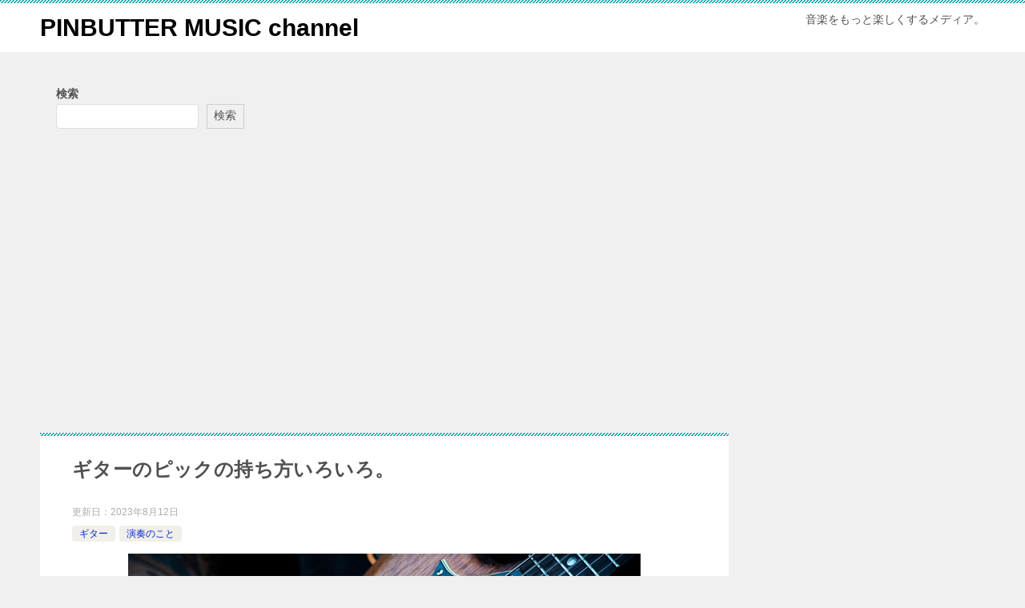

--- FILE ---
content_type: text/html; charset=UTF-8
request_url: https://bassguitarband.com/guitar-pick/
body_size: 40004
content:
<!doctype html>
<html lang="ja" class="col2 layout-footer-show">
<head>
	<meta charset="UTF-8">
	<meta name="viewport" content="width=device-width, initial-scale=1">
	<link rel="profile" href="http://gmpg.org/xfn/11">

	<title>ギターのピックの持ち方いろいろ。</title>
<meta name='robots' content='max-image-preview:large' />
	<script>
		var shf = 1;
		var lso = 1;
		var ajaxurl = 'https://bassguitarband.com/wp-admin/admin-ajax.php';
		var sns_cnt = true;
				var toc_close_flg = 1;
			</script>
	<link rel='dns-prefetch' href='//stats.wp.com' />
<link rel='dns-prefetch' href='//v0.wordpress.com' />
<link rel="alternate" type="application/rss+xml" title="PINBUTTER MUSIC channel &raquo; フィード" href="https://bassguitarband.com/feed/" />
<link rel="alternate" type="application/rss+xml" title="PINBUTTER MUSIC channel &raquo; コメントフィード" href="https://bassguitarband.com/comments/feed/" />
<link rel="alternate" type="application/rss+xml" title="PINBUTTER MUSIC channel &raquo; ギターのピックの持ち方いろいろ。 のコメントのフィード" href="https://bassguitarband.com/guitar-pick/feed/" />
<link rel="alternate" title="oEmbed (JSON)" type="application/json+oembed" href="https://bassguitarband.com/wp-json/oembed/1.0/embed?url=https%3A%2F%2Fbassguitarband.com%2Fguitar-pick%2F" />
<link rel="alternate" title="oEmbed (XML)" type="text/xml+oembed" href="https://bassguitarband.com/wp-json/oembed/1.0/embed?url=https%3A%2F%2Fbassguitarband.com%2Fguitar-pick%2F&#038;format=xml" />
<!-- bassguitarband.com is managing ads with Advanced Ads 2.0.15 – https://wpadvancedads.com/ --><script id="bassg-ready">
			window.advanced_ads_ready=function(e,a){a=a||"complete";var d=function(e){return"interactive"===a?"loading"!==e:"complete"===e};d(document.readyState)?e():document.addEventListener("readystatechange",(function(a){d(a.target.readyState)&&e()}),{once:"interactive"===a})},window.advanced_ads_ready_queue=window.advanced_ads_ready_queue||[];		</script>
		<style id='wp-img-auto-sizes-contain-inline-css' type='text/css'>
img:is([sizes=auto i],[sizes^="auto," i]){contain-intrinsic-size:3000px 1500px}
/*# sourceURL=wp-img-auto-sizes-contain-inline-css */
</style>
<style id='wp-block-library-inline-css' type='text/css'>
:root{--wp-block-synced-color:#7a00df;--wp-block-synced-color--rgb:122,0,223;--wp-bound-block-color:var(--wp-block-synced-color);--wp-editor-canvas-background:#ddd;--wp-admin-theme-color:#007cba;--wp-admin-theme-color--rgb:0,124,186;--wp-admin-theme-color-darker-10:#006ba1;--wp-admin-theme-color-darker-10--rgb:0,107,160.5;--wp-admin-theme-color-darker-20:#005a87;--wp-admin-theme-color-darker-20--rgb:0,90,135;--wp-admin-border-width-focus:2px}@media (min-resolution:192dpi){:root{--wp-admin-border-width-focus:1.5px}}.wp-element-button{cursor:pointer}:root .has-very-light-gray-background-color{background-color:#eee}:root .has-very-dark-gray-background-color{background-color:#313131}:root .has-very-light-gray-color{color:#eee}:root .has-very-dark-gray-color{color:#313131}:root .has-vivid-green-cyan-to-vivid-cyan-blue-gradient-background{background:linear-gradient(135deg,#00d084,#0693e3)}:root .has-purple-crush-gradient-background{background:linear-gradient(135deg,#34e2e4,#4721fb 50%,#ab1dfe)}:root .has-hazy-dawn-gradient-background{background:linear-gradient(135deg,#faaca8,#dad0ec)}:root .has-subdued-olive-gradient-background{background:linear-gradient(135deg,#fafae1,#67a671)}:root .has-atomic-cream-gradient-background{background:linear-gradient(135deg,#fdd79a,#004a59)}:root .has-nightshade-gradient-background{background:linear-gradient(135deg,#330968,#31cdcf)}:root .has-midnight-gradient-background{background:linear-gradient(135deg,#020381,#2874fc)}:root{--wp--preset--font-size--normal:16px;--wp--preset--font-size--huge:42px}.has-regular-font-size{font-size:1em}.has-larger-font-size{font-size:2.625em}.has-normal-font-size{font-size:var(--wp--preset--font-size--normal)}.has-huge-font-size{font-size:var(--wp--preset--font-size--huge)}.has-text-align-center{text-align:center}.has-text-align-left{text-align:left}.has-text-align-right{text-align:right}.has-fit-text{white-space:nowrap!important}#end-resizable-editor-section{display:none}.aligncenter{clear:both}.items-justified-left{justify-content:flex-start}.items-justified-center{justify-content:center}.items-justified-right{justify-content:flex-end}.items-justified-space-between{justify-content:space-between}.screen-reader-text{border:0;clip-path:inset(50%);height:1px;margin:-1px;overflow:hidden;padding:0;position:absolute;width:1px;word-wrap:normal!important}.screen-reader-text:focus{background-color:#ddd;clip-path:none;color:#444;display:block;font-size:1em;height:auto;left:5px;line-height:normal;padding:15px 23px 14px;text-decoration:none;top:5px;width:auto;z-index:100000}html :where(.has-border-color){border-style:solid}html :where([style*=border-top-color]){border-top-style:solid}html :where([style*=border-right-color]){border-right-style:solid}html :where([style*=border-bottom-color]){border-bottom-style:solid}html :where([style*=border-left-color]){border-left-style:solid}html :where([style*=border-width]){border-style:solid}html :where([style*=border-top-width]){border-top-style:solid}html :where([style*=border-right-width]){border-right-style:solid}html :where([style*=border-bottom-width]){border-bottom-style:solid}html :where([style*=border-left-width]){border-left-style:solid}html :where(img[class*=wp-image-]){height:auto;max-width:100%}:where(figure){margin:0 0 1em}html :where(.is-position-sticky){--wp-admin--admin-bar--position-offset:var(--wp-admin--admin-bar--height,0px)}@media screen and (max-width:600px){html :where(.is-position-sticky){--wp-admin--admin-bar--position-offset:0px}}

/*# sourceURL=wp-block-library-inline-css */
</style><style id='wp-block-search-inline-css' type='text/css'>
.wp-block-search__button{margin-left:10px;word-break:normal}.wp-block-search__button.has-icon{line-height:0}.wp-block-search__button svg{height:1.25em;min-height:24px;min-width:24px;width:1.25em;fill:currentColor;vertical-align:text-bottom}:where(.wp-block-search__button){border:1px solid #ccc;padding:6px 10px}.wp-block-search__inside-wrapper{display:flex;flex:auto;flex-wrap:nowrap;max-width:100%}.wp-block-search__label{width:100%}.wp-block-search.wp-block-search__button-only .wp-block-search__button{box-sizing:border-box;display:flex;flex-shrink:0;justify-content:center;margin-left:0;max-width:100%}.wp-block-search.wp-block-search__button-only .wp-block-search__inside-wrapper{min-width:0!important;transition-property:width}.wp-block-search.wp-block-search__button-only .wp-block-search__input{flex-basis:100%;transition-duration:.3s}.wp-block-search.wp-block-search__button-only.wp-block-search__searchfield-hidden,.wp-block-search.wp-block-search__button-only.wp-block-search__searchfield-hidden .wp-block-search__inside-wrapper{overflow:hidden}.wp-block-search.wp-block-search__button-only.wp-block-search__searchfield-hidden .wp-block-search__input{border-left-width:0!important;border-right-width:0!important;flex-basis:0;flex-grow:0;margin:0;min-width:0!important;padding-left:0!important;padding-right:0!important;width:0!important}:where(.wp-block-search__input){appearance:none;border:1px solid #949494;flex-grow:1;font-family:inherit;font-size:inherit;font-style:inherit;font-weight:inherit;letter-spacing:inherit;line-height:inherit;margin-left:0;margin-right:0;min-width:3rem;padding:8px;text-decoration:unset!important;text-transform:inherit}:where(.wp-block-search__button-inside .wp-block-search__inside-wrapper){background-color:#fff;border:1px solid #949494;box-sizing:border-box;padding:4px}:where(.wp-block-search__button-inside .wp-block-search__inside-wrapper) .wp-block-search__input{border:none;border-radius:0;padding:0 4px}:where(.wp-block-search__button-inside .wp-block-search__inside-wrapper) .wp-block-search__input:focus{outline:none}:where(.wp-block-search__button-inside .wp-block-search__inside-wrapper) :where(.wp-block-search__button){padding:4px 8px}.wp-block-search.aligncenter .wp-block-search__inside-wrapper{margin:auto}.wp-block[data-align=right] .wp-block-search.wp-block-search__button-only .wp-block-search__inside-wrapper{float:right}
/*# sourceURL=https://bassguitarband.com/wp-includes/blocks/search/style.min.css */
</style>
<style id='wp-block-search-theme-inline-css' type='text/css'>
.wp-block-search .wp-block-search__label{font-weight:700}.wp-block-search__button{border:1px solid #ccc;padding:.375em .625em}
/*# sourceURL=https://bassguitarband.com/wp-includes/blocks/search/theme.min.css */
</style>
<style id='global-styles-inline-css' type='text/css'>
:root{--wp--preset--aspect-ratio--square: 1;--wp--preset--aspect-ratio--4-3: 4/3;--wp--preset--aspect-ratio--3-4: 3/4;--wp--preset--aspect-ratio--3-2: 3/2;--wp--preset--aspect-ratio--2-3: 2/3;--wp--preset--aspect-ratio--16-9: 16/9;--wp--preset--aspect-ratio--9-16: 9/16;--wp--preset--color--black: #000000;--wp--preset--color--cyan-bluish-gray: #abb8c3;--wp--preset--color--white: #ffffff;--wp--preset--color--pale-pink: #f78da7;--wp--preset--color--vivid-red: #cf2e2e;--wp--preset--color--luminous-vivid-orange: #ff6900;--wp--preset--color--luminous-vivid-amber: #fcb900;--wp--preset--color--light-green-cyan: #7bdcb5;--wp--preset--color--vivid-green-cyan: #00d084;--wp--preset--color--pale-cyan-blue: #8ed1fc;--wp--preset--color--vivid-cyan-blue: #0693e3;--wp--preset--color--vivid-purple: #9b51e0;--wp--preset--gradient--vivid-cyan-blue-to-vivid-purple: linear-gradient(135deg,rgb(6,147,227) 0%,rgb(155,81,224) 100%);--wp--preset--gradient--light-green-cyan-to-vivid-green-cyan: linear-gradient(135deg,rgb(122,220,180) 0%,rgb(0,208,130) 100%);--wp--preset--gradient--luminous-vivid-amber-to-luminous-vivid-orange: linear-gradient(135deg,rgb(252,185,0) 0%,rgb(255,105,0) 100%);--wp--preset--gradient--luminous-vivid-orange-to-vivid-red: linear-gradient(135deg,rgb(255,105,0) 0%,rgb(207,46,46) 100%);--wp--preset--gradient--very-light-gray-to-cyan-bluish-gray: linear-gradient(135deg,rgb(238,238,238) 0%,rgb(169,184,195) 100%);--wp--preset--gradient--cool-to-warm-spectrum: linear-gradient(135deg,rgb(74,234,220) 0%,rgb(151,120,209) 20%,rgb(207,42,186) 40%,rgb(238,44,130) 60%,rgb(251,105,98) 80%,rgb(254,248,76) 100%);--wp--preset--gradient--blush-light-purple: linear-gradient(135deg,rgb(255,206,236) 0%,rgb(152,150,240) 100%);--wp--preset--gradient--blush-bordeaux: linear-gradient(135deg,rgb(254,205,165) 0%,rgb(254,45,45) 50%,rgb(107,0,62) 100%);--wp--preset--gradient--luminous-dusk: linear-gradient(135deg,rgb(255,203,112) 0%,rgb(199,81,192) 50%,rgb(65,88,208) 100%);--wp--preset--gradient--pale-ocean: linear-gradient(135deg,rgb(255,245,203) 0%,rgb(182,227,212) 50%,rgb(51,167,181) 100%);--wp--preset--gradient--electric-grass: linear-gradient(135deg,rgb(202,248,128) 0%,rgb(113,206,126) 100%);--wp--preset--gradient--midnight: linear-gradient(135deg,rgb(2,3,129) 0%,rgb(40,116,252) 100%);--wp--preset--font-size--small: 13px;--wp--preset--font-size--medium: 20px;--wp--preset--font-size--large: 36px;--wp--preset--font-size--x-large: 42px;--wp--preset--spacing--20: 0.44rem;--wp--preset--spacing--30: 0.67rem;--wp--preset--spacing--40: 1rem;--wp--preset--spacing--50: 1.5rem;--wp--preset--spacing--60: 2.25rem;--wp--preset--spacing--70: 3.38rem;--wp--preset--spacing--80: 5.06rem;--wp--preset--shadow--natural: 6px 6px 9px rgba(0, 0, 0, 0.2);--wp--preset--shadow--deep: 12px 12px 50px rgba(0, 0, 0, 0.4);--wp--preset--shadow--sharp: 6px 6px 0px rgba(0, 0, 0, 0.2);--wp--preset--shadow--outlined: 6px 6px 0px -3px rgb(255, 255, 255), 6px 6px rgb(0, 0, 0);--wp--preset--shadow--crisp: 6px 6px 0px rgb(0, 0, 0);}:where(.is-layout-flex){gap: 0.5em;}:where(.is-layout-grid){gap: 0.5em;}body .is-layout-flex{display: flex;}.is-layout-flex{flex-wrap: wrap;align-items: center;}.is-layout-flex > :is(*, div){margin: 0;}body .is-layout-grid{display: grid;}.is-layout-grid > :is(*, div){margin: 0;}:where(.wp-block-columns.is-layout-flex){gap: 2em;}:where(.wp-block-columns.is-layout-grid){gap: 2em;}:where(.wp-block-post-template.is-layout-flex){gap: 1.25em;}:where(.wp-block-post-template.is-layout-grid){gap: 1.25em;}.has-black-color{color: var(--wp--preset--color--black) !important;}.has-cyan-bluish-gray-color{color: var(--wp--preset--color--cyan-bluish-gray) !important;}.has-white-color{color: var(--wp--preset--color--white) !important;}.has-pale-pink-color{color: var(--wp--preset--color--pale-pink) !important;}.has-vivid-red-color{color: var(--wp--preset--color--vivid-red) !important;}.has-luminous-vivid-orange-color{color: var(--wp--preset--color--luminous-vivid-orange) !important;}.has-luminous-vivid-amber-color{color: var(--wp--preset--color--luminous-vivid-amber) !important;}.has-light-green-cyan-color{color: var(--wp--preset--color--light-green-cyan) !important;}.has-vivid-green-cyan-color{color: var(--wp--preset--color--vivid-green-cyan) !important;}.has-pale-cyan-blue-color{color: var(--wp--preset--color--pale-cyan-blue) !important;}.has-vivid-cyan-blue-color{color: var(--wp--preset--color--vivid-cyan-blue) !important;}.has-vivid-purple-color{color: var(--wp--preset--color--vivid-purple) !important;}.has-black-background-color{background-color: var(--wp--preset--color--black) !important;}.has-cyan-bluish-gray-background-color{background-color: var(--wp--preset--color--cyan-bluish-gray) !important;}.has-white-background-color{background-color: var(--wp--preset--color--white) !important;}.has-pale-pink-background-color{background-color: var(--wp--preset--color--pale-pink) !important;}.has-vivid-red-background-color{background-color: var(--wp--preset--color--vivid-red) !important;}.has-luminous-vivid-orange-background-color{background-color: var(--wp--preset--color--luminous-vivid-orange) !important;}.has-luminous-vivid-amber-background-color{background-color: var(--wp--preset--color--luminous-vivid-amber) !important;}.has-light-green-cyan-background-color{background-color: var(--wp--preset--color--light-green-cyan) !important;}.has-vivid-green-cyan-background-color{background-color: var(--wp--preset--color--vivid-green-cyan) !important;}.has-pale-cyan-blue-background-color{background-color: var(--wp--preset--color--pale-cyan-blue) !important;}.has-vivid-cyan-blue-background-color{background-color: var(--wp--preset--color--vivid-cyan-blue) !important;}.has-vivid-purple-background-color{background-color: var(--wp--preset--color--vivid-purple) !important;}.has-black-border-color{border-color: var(--wp--preset--color--black) !important;}.has-cyan-bluish-gray-border-color{border-color: var(--wp--preset--color--cyan-bluish-gray) !important;}.has-white-border-color{border-color: var(--wp--preset--color--white) !important;}.has-pale-pink-border-color{border-color: var(--wp--preset--color--pale-pink) !important;}.has-vivid-red-border-color{border-color: var(--wp--preset--color--vivid-red) !important;}.has-luminous-vivid-orange-border-color{border-color: var(--wp--preset--color--luminous-vivid-orange) !important;}.has-luminous-vivid-amber-border-color{border-color: var(--wp--preset--color--luminous-vivid-amber) !important;}.has-light-green-cyan-border-color{border-color: var(--wp--preset--color--light-green-cyan) !important;}.has-vivid-green-cyan-border-color{border-color: var(--wp--preset--color--vivid-green-cyan) !important;}.has-pale-cyan-blue-border-color{border-color: var(--wp--preset--color--pale-cyan-blue) !important;}.has-vivid-cyan-blue-border-color{border-color: var(--wp--preset--color--vivid-cyan-blue) !important;}.has-vivid-purple-border-color{border-color: var(--wp--preset--color--vivid-purple) !important;}.has-vivid-cyan-blue-to-vivid-purple-gradient-background{background: var(--wp--preset--gradient--vivid-cyan-blue-to-vivid-purple) !important;}.has-light-green-cyan-to-vivid-green-cyan-gradient-background{background: var(--wp--preset--gradient--light-green-cyan-to-vivid-green-cyan) !important;}.has-luminous-vivid-amber-to-luminous-vivid-orange-gradient-background{background: var(--wp--preset--gradient--luminous-vivid-amber-to-luminous-vivid-orange) !important;}.has-luminous-vivid-orange-to-vivid-red-gradient-background{background: var(--wp--preset--gradient--luminous-vivid-orange-to-vivid-red) !important;}.has-very-light-gray-to-cyan-bluish-gray-gradient-background{background: var(--wp--preset--gradient--very-light-gray-to-cyan-bluish-gray) !important;}.has-cool-to-warm-spectrum-gradient-background{background: var(--wp--preset--gradient--cool-to-warm-spectrum) !important;}.has-blush-light-purple-gradient-background{background: var(--wp--preset--gradient--blush-light-purple) !important;}.has-blush-bordeaux-gradient-background{background: var(--wp--preset--gradient--blush-bordeaux) !important;}.has-luminous-dusk-gradient-background{background: var(--wp--preset--gradient--luminous-dusk) !important;}.has-pale-ocean-gradient-background{background: var(--wp--preset--gradient--pale-ocean) !important;}.has-electric-grass-gradient-background{background: var(--wp--preset--gradient--electric-grass) !important;}.has-midnight-gradient-background{background: var(--wp--preset--gradient--midnight) !important;}.has-small-font-size{font-size: var(--wp--preset--font-size--small) !important;}.has-medium-font-size{font-size: var(--wp--preset--font-size--medium) !important;}.has-large-font-size{font-size: var(--wp--preset--font-size--large) !important;}.has-x-large-font-size{font-size: var(--wp--preset--font-size--x-large) !important;}
/*# sourceURL=global-styles-inline-css */
</style>

<style id='classic-theme-styles-inline-css' type='text/css'>
/*! This file is auto-generated */
.wp-block-button__link{color:#fff;background-color:#32373c;border-radius:9999px;box-shadow:none;text-decoration:none;padding:calc(.667em + 2px) calc(1.333em + 2px);font-size:1.125em}.wp-block-file__button{background:#32373c;color:#fff;text-decoration:none}
/*# sourceURL=/wp-includes/css/classic-themes.min.css */
</style>
<style id='keni_minified_css-inline-css' type='text/css'>
@charset "UTF-8";.color01{color:#00858a;}.color02{color:#05a5ab;}.color03{color:#b3e4e6;}.color04{color:#def2f3;}.color05{color:#e8f7f7;}.color06{color:#d1eff0;}q{background:#d1eff0;}a:hover,a:active,a:focus{color:#00858a;}.keni-header_wrap{background-image:linear-gradient(-45deg,#fff 25%,#05a5ab 25%, #05a5ab 50%,#fff 50%, #fff 75%,#05a5ab 75%, #05a5ab);}.keni-header_cont .header-mail .btn_header{color:#00858a;}.site-title > a span{color:#00858a;}.keni-breadcrumb-list li a:hover,.keni-breadcrumb-list li a:active,.keni-breadcrumb-list li a:focus{color:#00858a;}.archive_title{background-image:linear-gradient(-45deg,#fff 25%,#05a5ab 25%, #05a5ab 50%,#fff 50%, #fff 75%,#05a5ab 75%, #05a5ab);}.keni-section h1 a:hover,.keni-section h1 a:active,.keni-section h1 a:focus,.keni-section h3 a:hover,.keni-section h3 a:active,.keni-section h3 a:focus,.keni-section h4 a:hover,.keni-section h4 a:active,.keni-section h4 a:focus,.keni-section h5 a:hover,.keni-section h5 a:active,.keni-section h5 a:focus,.keni-section h6 a:hover,.keni-section h6 a:active,.keni-section h6 a:focus{color:#00858a;}.keni-section .sub-section_title{background:#333;}.btn_style01{color:#00858a;}.btn_style02{background-color:#f7f7f7;color:#00858a;}.btn_style03{background:#05a5ab;}.entry-list .entry_title a:hover,.entry-list .entry_title a:active,.entry-list .entry_title a:focus{color:#00858a;}.ently_read-more .btn{border-color:#00858a;color:#00858a;}.profile-box{background-color:#e8f7f7;}.advance-billing-box_next-title{color:#b3e4e6;}.step-chart li:nth-child(2){background-color:#def2f3;}.step-chart_style01 li:nth-child(2)::after,.step-chart_style02 li:nth-child(2)::after{border-top-color:#def2f3;}.step-chart li:nth-child(3){background-color:#b3e4e6;}.step-chart_style01 li:nth-child(3)::after,.step-chart_style02 li:nth-child(3)::after{border-top-color:#b3e4e6;}.step-chart li:nth-child(4){background-color:#05a5ab;}.step-chart_style01 li:nth-child(4)::after,.step-chart_style02 li:nth-child(4)::after{border-top-color:#05a5ab;}.toc-area_inner .toc-area_list > li::before{background:#05a5ab;}.toc_title{color:#00858a;}.list_style02 li::before{background:#05a5ab;}.dl_style02 dt{background:#05a5ab;}.dl_style02 dd{background:#def2f3;}.accordion-list dt{background:#05a5ab;}.ranking-list .review_desc_title{color:#00858a;}.review_desc{background-color:#e8f7f7;}.item-box .item-box_title{color:#00858a;}.item-box02{background-image:linear-gradient(-45deg,#fff 25%,#05a5ab 25%, #05a5ab 50%,#fff 50%, #fff 75%,#05a5ab 75%, #05a5ab);}.item-box02 .item-box_inner{background-color:#e8f7f7;}.item-box02 .item-box_title{background-color:#05a5ab;}.item-box03 .item-box_title{background-color:#05a5ab;}.box_style01 .box_inner{background-color:#e8f7f7;}.box_style03{background:#e8f7f7;}.box_style06{background-color:#e8f7f7;}.cast-box .cast_name,.cast-box_sub .cast_name{color:#00858a;}.widget .cast-box_sub .cast-box_sub_title{background-image:linear-gradient(-45deg,#fff 25%,#05a5ab 25%, #05a5ab 50%,#fff 50%, #fff 75%,#05a5ab 75%, #05a5ab);}.voice_styl02{background-color:#e8f7f7;}.voice_styl03{background-image:linear-gradient(-45deg,#fff 25%,#e8f7f7 25%, #e8f7f7 50%,#fff 50%, #fff 75%,#e8f7f7 75%, #e8f7f7);}.voice-box .voice_title{color:#00858a;}.chat_style02 .bubble{background-color:#05a5ab;}.chat_style02 .bubble .bubble_in{border-color:#05a5ab;}.related-entry-list .related-entry_title a:hover,.related-entry-list .related-entry_title a:active,.related-entry-list .related-entry_title a:focus{color:#00858a;}.interval01 span{background-color:#05a5ab;}.interval02 span{background-color:#05a5ab;}.page-nav .current,.page-nav li a:hover,.page-nav li a:active,.page-nav li a:focus{background:#05a5ab;}.commentary-box .commentary-box_title{color:#05a5ab;}.page-nav .page-nav_prev a:hover::before,.page-nav .page-nav_prev a:active::before,.page-nav .page-nav_prev a:focus::before,.page-nav .page-nav_next a:hover::after,.page-nav .page-nav_next a:active::after,.page-nav .page-nav_next a:focus::after{color:#fff;}.calendar tfoot td a:hover,.calendar tfoot td a:active,.calendar tfoot td a:focus{color:#00858a;}.form-mailmaga .form-mailmaga_title{color:#05a5ab;}.form-login .form-login_title{color:#05a5ab;}.form-login-item .form-login_title{color:#05a5ab;}.contact-box{background-image:linear-gradient(-45deg,#fff 25%,#05a5ab 25%, #05a5ab 50%,#fff 50%, #fff 75%,#05a5ab 75%, #05a5ab);}.contact-box_inner{background-color:#e8f7f7;}.contact-box .contact-box-title{background-color:#05a5ab;}.contact-box_tel{color:#00858a;}.tagcloud a::before{color:#00858a;}.widget_recent_entries_img .list_widget_recent_entries_img .widget_recent_entries_img_entry_title a:hover,.widget_recent_entries_img .list_widget_recent_entries_img .widget_recent_entries_img_entry_title a:active,.widget_recent_entries_img .list_widget_recent_entries_img .widget_recent_entries_img_entry_title a:focus{color:#00858a;}.keni-link-card_title a:hover,.keni-link-card_title a:active,.keni-link-card_title a:focus{color:#00858a;}@media (min-width :768px) {.step-chart_style02 li:nth-child(2)::after {border-left-color:#def2f3;}.step-chart_style02 li:nth-child(3)::after {border-left-color:#b3e4e6;}.step-chart_style02 li:nth-child(4)::after {border-left-color:#05a5ab;}.col1 .contact-box_tel {color:#00858a;}}@media (min-width :920px){.contact-box_tel{color:#00858a;}}@charset "UTF-8";article,aside,details,figcaption,figure,footer,header,main,menu,nav,section,summary{display:block}audio,canvas,progress,video{display:inline-block}audio:not([controls]){display:none;height:0}[hidden],template{display:none}*,::after,::before{background-repeat:no-repeat;box-sizing:inherit}::after,::before{text-decoration:inherit;vertical-align:inherit}html{box-sizing:border-box;cursor:default;font-family:sans-serif;line-height:1.5;-ms-text-size-adjust:100%;-webkit-text-size-adjust:100%}body{margin:0}h1{font-size:2em;margin:.67em 0}code,kbd,pre,samp{font-family:monospace;font-size:1em}hr{height:0;overflow:visible}nav ol,nav ul{list-style:none}abbr[title]{border-bottom:1px dotted;text-decoration:none}b,strong{font-weight:inherit;font-weight:bolder}dfn{font-style:italic}mark{background-color:#ff0;color:#000}progress{vertical-align:baseline}small,sub,sup{font-size:83.3333%}sub,sup{line-height:0;position:relative;vertical-align:baseline}sub{bottom:-.25em}sup{top:-.5em}::-moz-selection{background-color:#b3d4fc;color:#000;text-shadow:none}::selection{background-color:#b3d4fc;color:#000;text-shadow:none}audio,canvas,iframe,img,svg,video{vertical-align:middle}img{border-style:none}svg{fill:currentColor}svg:not(:root){overflow:hidden}a{background-color:transparent;-webkit-text-decoration-skip:objects}:hover{outline-width:0}table{border-collapse:collapse;border-spacing:0}button,input,select,textarea{background-color:transparent;border-style:none;color:inherit;font-size:1em;margin:0}button,input{overflow:visible}button,select{text-transform:none}[type=reset],[type=submit],button,html [type="button"]{-webkit-appearance:button}::-moz-focus-inner{border-style:none;padding:0}:-moz-focusring{outline:1px dotted ButtonText}fieldset{border:1px solid silver;margin:0 2px;padding:.35em .625em .75em}legend{display:table;max-width:100%;padding:0;white-space:normal}textarea{overflow:auto;resize:vertical}[type=checkbox],[type=radio]{padding:0}::-webkit-inner-spin-button,::-webkit-outer-spin-button{height:auto}[type=search]{-webkit-appearance:textfield;outline-offset:-2px}::-webkit-search-cancel-button,::-webkit-search-decoration{-webkit-appearance:none}::-webkit-input-placeholder{color:inherit;opacity:.54}::-webkit-file-upload-button{-webkit-appearance:button;font:inherit}[aria-busy=true]{cursor:progress}[aria-controls]{cursor:pointer}[aria-disabled]{cursor:default}[tabindex],a,area,button,input,label,select,textarea{-ms-touch-action:manipulation;touch-action:manipulation}[hidden][aria-hidden=false]{clip:rect(0,0,0,0);display:inherit;position:absolute}[hidden][aria-hidden="false"]:focus{clip:auto}.toc-area_inner li::before,.widget .cast-box_sub .cast-box_sub_title span{font-family:'Oswald', serif;}.site-title{font-family:'Oswald','Yu Gothic Medium', '游ゴシック Medium', '游ゴシック体', 'Yu Gothic', YuGothic, 'ヒラギノ角ゴシック Pro', 'Hiragino Kaku Gothic Pro', 'メイリオ', Meiryo, Osaka, 'ＭＳ Ｐゴシック', 'MS PGothic', sans-serif;}@font-face {font-family:'keni8-icons';src:url('https://bassguitarband.com/wp-content/themes/keni80_wp_standard_all_202411231653/fonts/keni8-icons.eot?ds3ffr');src:url('https://bassguitarband.com/wp-content/themes/keni80_wp_standard_all_202411231653/fonts/keni8-icons.eot?ds3ffr#iefix') format('embedded-opentype'),url('https://bassguitarband.com/wp-content/themes/keni80_wp_standard_all_202411231653/fonts/keni8-icons.ttf?ds3ffr') format('truetype'),url('https://bassguitarband.com/wp-content/themes/keni80_wp_standard_all_202411231653/fonts/keni8-icons.woff?ds3ffr') format('woff'),url('https://bassguitarband.com/wp-content/themes/keni80_wp_standard_all_202411231653/fonts/keni8-icons.svg?ds3ffr#keni8-icons') format('svg');font-weight:normal;font-style:normal;font-display:swap;}blockquote::before,blockquote::after,.keni-gnav_cont .keni-gnav-child_btn_icon-open > .keni-gnav-child_btn::before,.keni-gnav_cont .keni-gnav-child_btn_icon-close > .keni-gnav-child_btn::before,.keni-slider-pager_prev::before,.keni-slider-pager_next::before,.keni-breadcrumb-list li:first-child::before,.keni-breadcrumb-list li::after,.toc-area_btn_open::before,.toc-area_btn_close::before,.check-list li::before,.accordion-list dt::after,.link-next a::before,.link-back a::before,.page-nav .page-nav_next a::after,.page-nav .page-nav_prev a::before,.commentlist .children li::before,.form-login .form-login_title::before,.contact-box_tel::before,.page-top a::before,.tagcloud a::before{font-family:'keni8-icons' !important;speak:none;font-style:normal;font-weight:normal;font-variant:normal;text-transform:none;line-height:1;-webkit-font-smoothing:antialiased;-moz-osx-font-smoothing:grayscale;}html{font-size:62.5%;}a,button{-webkit-transition:0.3s;transition:0.3s;}address,caption,cite,code,dfn,var,h1,h2,h3,h4,h5,h6{font-style:normal;font-weight:normal;}q{quotes:none;}q::before,q::after{content:'';content:none;}div{word-wrap:break-word;}pre{overflow:auto;white-space:pre-wrap;word-wrap:break-word;}form{margin:0;}caption{text-align:left;}p{margin:0 0 1.5em;}figure{margin:1em 0;}input,select,textarea{margin:0;max-width:100%;padding:.2em;border:1px solid #ddd;border-radius:4px;background-color:#fff;font-size:1em;}textarea{width:100%;}button,input,select,textarea,optgroup,option{vertical-align:baseline;}textarea{min-height:100px;vertical-align:top;}caption{text-align:left;}body{-webkit-font-smoothing:subpixel-antialiased;-moz-osx-font-smoothing:grayscale;font-size:1.6em;}body,input,textarea{font-family:'Yu Gothic Medium', '游ゴシック Medium', '游ゴシック体', 'Yu Gothic', YuGothic, 'ヒラギノ角ゴシック Pro', 'Hiragino Kaku Gothic Pro', 'メイリオ', Meiryo, Osaka, 'ＭＳ Ｐゴシック', 'MS PGothic', sans-serif;}img{max-width:100%;height:auto;vertical-align:bottom;}embed, iframe, object, video{max-width:100%;}.show-sp{display:block!important;}.show-sp02{display:inline!important;}.show-pc,.show-pc02{display:none!important;}ul,ol{margin:1em 0 1.5em 1.5em;padding-left:0;}ul > li,ol > li{margin-bottom:.5em;}ul > li:last-child,ol > li:last-child{margin-bottom:0;}dd{margin-left:0;padding-left:1em;}.inline{margin:1em 0; padding:0;}.inline li{display:inline;list-style-type:none;}.none{margin:1em 0; padding:0;}.none li{list-style-type:none;}table{width:100%;margin:1em 0;padding:0;word-break:break-all;word-wrap:break-word;border-collapse:collapse;border-spacing:0;}th,td{padding:.5em .75em;font-size:1.4rem;vertical-align:top;}.keni-main th,.keni-main td{line-height:1.5;}th{border:1px solid #05a5ab;background-color:#05a5ab;color:#fff;font-weight:bold;text-align:left;}td{border:1px solid #ddd;}tbody th{background:#f7f7f7;border:1px solid #ddd;color:#505050;text-align:center;}.table_no-style table{width:auto;margin:0;padding:0;border:0;border-spacing:0;}.table_no-style th,.table_no-style td{padding:0;background:transparent;border:0;}.table_no-style thead th{background-color:transparent;}.table-scroll{overflow-x:auto;-webkit-overflow-scrolling:touch;}.table-list thead{display:none;}.table-list{border-top:1px solid #ddd;}.table-list tr,.table-list th,.table-list td{display:block;}.table-list td{border-top:0;}.table-list tbody td::before{display:inline-block;width:6.5em;content:attr(data-th)":";}.table-block,.table-block thead,.table-block tbody,.table-block tfoot,.table-block tr,.table-block th,.table-block td{display:block;}.table-block{border-top:1px solid #ddd;}.table-block th,.table-block td{box-sizing:border-box;}.table-block td,.table-block th{border-top:0;}.table-block th{text-align:left;}.table-scroll::before{content:"※スクロールできます。"}blockquote{position:relative;margin:0 0 2.5em;padding:20px 25px;color:#555;background:#f4f4f4;}blockquote::before,blockquote::after{position:absolute;font-size:16px;color:#999;}blockquote::before{top:10px;left:10px;content:"\e912";}blockquote::after{right:10px;bottom:10px;content:"\e91b";}.link-ref,.article-body .link-ref{margin-bottom:0;font-size:1.4rem;text-align:right;}body{color:#505050;}a{color:#0329ce;}body{background-color:#f0f0f0; }.keni-container,.keni-mv_wrap{overflow:hidden;}.keni-sub,.keni-footer_outer{padding:20px 0;}.col1 .keni-mv_wide .keni-mv_outer,.col2 .keni-mv_wide .keni-mv_outer,.col2r .keni-mv_wide .keni-mv_outer{max-width:none;}.keni-mv_wide .keni-mv{width:100%;height:auto;}.keni-mv_outer > img{display:block;margin-right:auto;margin-left:auto;}.keni-mv_bg .keni-mv_outer{padding:15px;background-position:center center;background-size:cover;}.keni-lp .keni-mv_bg .keni-mv_outer{padding:0;}.keni-section_wrap{margin:10px;margin-top:0;padding:10px;background:#fff;}.free-area .keni-section_wrap{padding:20px;}.keni-section_wrap_style02{padding:0;background:transparent;}.keni-section_outer{margin:10px 0;padding:20px;background-color:#fff;}.keni-section_outer .keni-section_wrap{margin:0;}.keni-sub .keni-section_wrap,.keni-footer .keni-section_wrap{margin-top:0;margin-bottom:40px;padding:0 20px 20px;}.keni-sub .widget,.keni-footer .widget{padding-top:20px;}.section_wrap-wide{padding:0;background:transparent;}.keni-section_wrap .keni-section_wrap{padding:10px 0;}.keni-main{background:transparent;}.keni-sub{background:transparent;}.keni-main_inner{padding:20px 0;}.keni-sep-conts_wrap{margin-bottom:10px;}.keni-sep-conts{padding:10px;}.fixed{position:fixed;top:0;z-index:60;width:100%;}.keni-header_wrap{padding-top:4px;background-size:4px 4px;background-repeat:repeat-x;background-color:#fff; }.keni-header{padding-right:50px;}.no-gn .keni-header{padding-right:0;}.keni-header_cont{padding:10px;font-size:1.4rem;}.keni-header_cont .header-mail{display:block;margin:-10px;background:#f7f7f7;}.keni-header_cont .header-mail .btn_header{display:inline-block;padding:15px;text-decoration:none;}.keni-header_cont .header-mail span{vertical-align:middle;}.keni-header .keni-header_cont{margin-top:0;}.site-title{margin:0;padding:8px 10px;font-size:2.3rem;font-weight:bold;font-feature-settings:'palt';}.site-title > a{color:#000;text-decoration:none;}.keni-header_col1 .site-title,.keni-header_col1 .keni-header_cont{float:none;}.keni-header_col2 .site-title{float:left;max-width:65%;}.keni-header_col2 .keni-header_cont{float:right;max-width:35%;}.keni-header_col1 .keni-header_cont{margin-right:-50px;}.no-gn .keni-header_col1 .keni-header_cont{margin-right:0;}.keni-header_col1 .keni-header_cont p{margin-bottom:0;}.keni-gnav_wrap{background-color:#fff; }.keni-gnav_inner{display:none;position:fixed;top:54px;right:0;z-index:200;width:250px;overflow-y:auto;}.keni-gnav_cont{margin:0;background:#fff;}.keni-gnav_cont ul{display:none;margin:0;border-top:1px solid #e8e8e8;}.keni-gnav_cont .icon_home::before{font-size:16px;}.keni-gnav_inner li{position:relative;margin:0;border-bottom:1px solid #e8e8e8;font-size:1.4rem;}.keni-gnav_inner li:last-child{border-bottom:0;}.keni-gnav_inner li a{display:block;padding:15px;color:#000;text-decoration:none;}.keni-gnav_inner li a span{font-size:inherit;}.keni-gnav_inner li li{background-color:#f7f7f7;}.keni-gnav_inner li li li a{padding-left:25px;}.keni-gnav_inner li li li li a{padding-left:35px;}.keni-gnav_btn{position:fixed;top:4px;right:0;z-index:100;width:50px;height:50px;margin:0;background:#fff;color:#000;font-size:1.1rem;line-height:50px;vertical-align:middle;cursor:pointer;}.keni-gnav_wrap_bottom .keni-gnav_btn{top:auto;bottom:0;z-index:100;}.admin-bar .keni-gnav_btn.fixed {top:4px;}.admin-bar .keni-gnav_btn {position: fixed;top:50px;}.keni-gnav_btn_icon-open{display:block;position:absolute;top:50%;left:15px;width:20px;height:2px;margin-top:-1px;background-color:#000;}.keni-gnav_btn_icon-open::before,.keni-gnav_btn_icon-open::after{position:absolute;top:50%;left:0;width:20px;height:2px;background-color:#000;content:"";}.keni-gnav_btn_icon-open::before{margin-top:-8px;}.keni-gnav_btn_icon-open::after{margin-top:6px;}.keni-gnav_btn_icon-close{position:absolute;top:0;left:0;font-size:2rem;}.keni-gnav_btn_icon-close::before{position:absolute;width:50px;text-align:center;content:"X";}.keni-gnav-child_btn{display:block;position:absolute;top:0;right:0;width:40px;height:51px;line-height:51px;color:#fff;font-size:1.2rem;text-align:center;cursor:pointer;}.keni-gnav-child_btn::before{display:block;}.keni-gnav_cont .keni-gnav-child_btn_icon-open > .keni-gnav-child_btn::before,.keni-gnav_cont .keni-gnav-child_btn_icon-close > .keni-gnav-child_btn::before{line-height:50px;font-size:12px;color:#505050;}.keni-gnav_cont .keni-gnav-child_btn_icon-open > .keni-gnav-child_btn::before{content:"\e903";}.keni-gnav_cont .keni-gnav-child_btn_icon-close > .keni-gnav-child_btn::before{content:"\e906";}.keni-gnav .keni-gnav-child_btn_icon-open > a,.keni-gnav .keni-gnav-child_btn_icon-close > a{padding-right:50px;}.keni-gnav-child_btn_icon-open > ul{display:none;}.keni-gnav-child_btn_icon-close > ul{display:block;-webkit-animation:fadeIn 0.5s ease 0s 1 normal;animation:fadeIn 0.5s ease 0s 1 normal;}@keyframes fadeIn{0%{opacity:0}100%{opacity:1}}@-webkit-keyframes fadeIn{0%{opacity:0}100%{opacity:1}}#click-space{position:fixed;top:0px;left:0px;z-index:90;background:rgba(0, 0, 0, 0.3);}.keni-mv_outer{position:relative;}.keni-lp .keni-mv_outer{background-position:center top;background-size:cover;}.catch-area{width:100%;margin:50px auto;}.keni-lp .catch-area{position:absolute;}.keni-lp .catch-area{width:100%;}.catch-area_inner{padding:15px;background-color:rgba(0,0,0,0.5);color:#fff;text-align:left;}.keni-lp .catch-area{bottom:80px;}.keni-lp .catch-area_inner{width:80%;margin:auto;}.catch-area .catch_main{margin-bottom:10px;font-size:2.5rem;}.catch-area .catch_sub{margin-bottom:10px;font-size:1.4rem;}.keni-mv_btn{margin-top:20px;text-align:center;}.keni-mv_btn a{color:#fff;text-decoration:none;line-height:1;}.keni-mv_btn span::before{font-size:30px;}.keni-slider {position:absolute;top:0;width:100%;height:100%;}.keni-slider img{display:block;position:absolute;width:100%;height:auto;}.keni-slider-pager{list-style:none;position:absolute;top:50%;left:50%;width:100%;margin:0;padding:0;-webkit-transform:translate(-50%, -50%);transform:translate(-50%, -50%);}.keni-slider-pager a{color:#fff;}.keni-slider-pager_prev,.keni-slider-pager_next{line-height:30px;position:absolute;top:0;width:30px;height:30px;color:#fff;text-decoration:none;text-align:center;-webkit-transform:translateY(-50%);transform:translateY(-50%);}.keni-slider-pager_prev{left:10px;}.keni-slider-pager_next{right:10px;}.keni-slider-pager_prev::before,.keni-slider-pager_next::before{display:inline-block;font-size:20px;}.keni-slider-pager_prev::before{content:"\e904";}.keni-slider-pager_next::before{content:"\e905";}.keni-slider-nav{position:absolute;bottom:0;left:0;width:100%;text-align:center;}.keni-slider-nav a{display:inline-block;width:10px;height:10px;margin:0 10px;border-radius:100%;background:#fff;}.keni-slider-nav a.keni-slider-nav_active{background:#ccc;cursor:default;}.keni-slider_wrap{position:relative;width:100%;max-width:1200px;margin-right:auto;margin-left:auto;}.keni-slider_wrap::before{display:block;padding-top:31.25%; content:"";}.keni-slider_wrap.keni-mv_wide{max-width:none;}.keni-slider_outer{position:absolute;top:0;bottom:0;left:50%;width:100%;overflow:hidden;-webkit-transform:translateX(-50%);transform:translateX(-50%);}.bg-video video,.bg-video iframe{display:none;position:relative;top:50%;left:50%;width:100%;max-width:none;height:100%;overflow:hidden;-webkit-transform:translateY(-50%) translateX(-50%);transform:translateY(-50%) translateX(-50%);}keni-lp .bg-video{background-color:#000;}.keni-lp .bg-video .catch-area_inner{width:100%;max-width:100%;margin:0;}.keni-breadcrumb-list_wrap{padding:5px 10px;border-top:1px solid #eee;border-bottom:1px solid #eee;background:#fff;}.keni-breadcrumb-list{padding:0;}.keni-breadcrumb-list_inner{margin:0;overflow:hidden;}.keni-breadcrumb-list li{display:inline-block;margin-bottom:0;padding:2px 0 ;font-size:1.4rem;line-height:1.2;}.keni-breadcrumb-list li:first-child::before,.keni-breadcrumb-list li::after{display:inline-block;font-size:14px;}.keni-breadcrumb-list li:first-child::before{margin-right:5px;content:"\e910";}.keni-breadcrumb-list li::after{margin:0 10px;content:"\e905";}.keni-breadcrumb-list li:last-child::after{content:none;}.keni-breadcrumb-list li a{display:inline-block;color:#000;text-decoration:none;}.keni-breadcrumb-list li a:hover,.keni-breadcrumb-list li a:active,.keni-breadcrumb-list li a:focus{text-decoration:underline;}.keni-main{letter-spacing:.025em;font-size:1.6rem;line-height:2.0em;}.keni-main .free-area,.keni-sub{font-size:1.4rem;line-height:1.8em;}h1,h2,h3,h4,h5,h6{margin:0;font-weight:bold;font-size:100%;font-family:inherit;}.keni-section h1{margin:40px -10px 10px;padding:20px 10px 0;background-image:linear-gradient(-45deg,#fff 25%,#05a5ab 25%, #05a5ab 50%,#fff 50%, #fff 75%,#05a5ab 75%, #05a5ab);background-size:4px 4px;background-repeat:repeat-x;font-size:2.0rem;}.keni-section h1:first-child{margin:-10px -10px 20px;}.keni-main .keni-section .article-body h1{margin-top:0;}.archive_title{margin:0 10px 20px;padding:20px;background-size:4px 4px;background-repeat:repeat-x;background-color:#fff;font-size:2.0rem;}h2{margin-bottom:23px;padding:10px 10px 5px;background:#05a5ab;color:#fff;font-size:1.9rem;}.keni-section h2{margin-top:60px;}h3{margin:1px 1px 24px;padding:10px 0;border-top:1px solid #05a5ab;border-bottom:1px solid #05a5ab;color:#00858a;font-size:1.8rem;}.keni-section h3{margin-top:60px;}h4{margin-bottom:18px;padding:0 0 5px;border-bottom:1px dotted #05a5ab;color:#00858a;font-size:1.8rem;}.keni-section h4{margin-top:60px;}h5{margin-bottom:12px;color:#00858a;font-size:1.8rem;}.keni-section h5{margin-top:60px;}h6{margin-bottom:12px;color:#505050;font-size:1.6rem;}.keni-section h6{margin-top:60px;}.keni-section h2:first-child,.keni-section h3:first-child,.keni-section h4:first-child,.keni-section h5:first-child,.keni-section h6:first-child{margin-top:0;}.keni-section h1 a,.keni-section h3 a,.keni-section h4 a,.keni-section h5 a,.keni-section h6 a{color:#505050;}.keni-section h2 a{color:#fff;}.keni-section h2 a:hover,.keni-section h2 a:active,.keni-section h2 a:focus{color:#505050;}.keni-section .sub-section_title{line-height:1.0;margin:0 -20px 16px;padding:10px;border:0;outline:0;font-weight:normal;font-size:1.6rem;color:#fff;border-radius:0;box-shadow:none;}.keni-main .keni-section .sub-section_title,.keni-sub .widget > .keni-section .sub-section_title,.keni-footer .widget > .keni-section .sub-section_title,.keni-sub .widget > .keni-section .cast-box_sub_title,.keni-footer .widget > .keni-section .cast-box_sub_title{margin-top:-20px;}.keni-section .sub-section_title a{color:#fff;}.title_no-style,.keni-section .title_no-style{line-height:1.0;margin:0 0 16px;padding:0;border:0;outline:0;border-radius:0;box-shadow:none;background:none;color:#333;font-weight:normal;font-size:100%;}.title_no-style::before,.keni-section .title_no-style::before,.title_no-style::after,.keni-section .title_no-style::after{position:static;width:auto;height:auto;content:none;}.btn{display:inline-block;position:relative;margin-bottom:1em;padding:1em 2em;border:0;border-radius:8px;box-shadow:2px 2px 0px #e9e9e9;background:#aaa;color:#fff;font-size:1.4rem;line-height:1.5;text-decoration:none;}.btn span{vertical-align:top;}.dir-arw_r .icon_arrow_s_right{position:absolute;top:50%;right:10px;margin-top:-6px;font-size:12px;line-height:1.0;}.dir-arw_l .icon_arrow_s_left{position:absolute;top:50%;left:10px;margin-top:-6px;font-size:12px;line-height:1.0;}.btn:hover,.btn:active,.btn:focus{box-shadow:none;cursor:pointer;-webkit-transform:translateY(2px);transform:translateY(2px);}.btn_gray{background:#666;color:#fff;}.btn_bluegreen{background:#07cbd2;color:#fff;}.btn_orange{background:#e69400;color:#fff;}.btn_gray:hover,.btn_gray:active,.btn_gray:focus,.btn_bluegreen:hover,.btn_bluegreen:active,.btn_bluegreen:focus,.btn_orange:hover,.btn_orange:active,.btn_orange:focus{color:#fff;}.btn_style01{background-color:#fff;border:1px solid #00858a;font-weight:bold;}.btn_style02{border:1px solid #00858a;font-weight:bold;}.btn_style03{color:#fff;}.btn_style03:hover,.btn_style03:active,.btn_style03:focus{color:#fff;}.btn-detail{margin:15px 0;text-align:center;}.btn-detail .btn{width:100%;}.keni-header_cont .btn,.keni-footer-panel .btn{margin-bottom:0;padding:.5em;}.btn-area .btn-area_r,.btn-area .btn-area_l{max-width:49%;}.btn-area .btn-area_r{float:right;}.btn-area .btn-area_l{float:left;}.keni-footer-panel .utility-menu_item span{display:block;}.entry .article-header{margin:0;padding:0;}.article-header{list-style:none;}.entry_status .entry_category_item{display:inline-block;margin-right:5px;margin-bottom:5px;padding:.25em .75em;border-radius:4px;background:#f0efe9;font-size:1.2rem;}.entry_category_item a{color:#505050;text-decoration:none;}.home .article-body{padding-bottom:0;}.article-body p{margin-bottom:40px;}.article-visual{margin-bottom:30px;text-align:center;}.entry-list{margin:0;margin-bottom:40px;padding:0;line-height:1.5;}.entry-list_item{list-style:none;overflow:hidden;}.entry-list > .entry-list_item{margin:0 0 20px;padding:20px;background-color:#fff;}.entry-list .entry_thumb{overflow:hidden;max-height:220px;margin:-20px -20px 10px;text-align:center;}.entry-list .entry_thumb a{display:inline-block;}.entry-list .entry_thumb img{display:block;width:100%;height:auto;}.entry_inner{overflow:hidden;font-size:1.4rem;}.entry-list .entry_title{margin-top:0;margin-bottom:5px;padding:0;border:0;background-color:transparent;font-weight:bold;font-size:1.6rem;line-height:1.8;}.entry-list .entry_title a{color:#000;text-decoration:none;}.ently_read-more{margin:15px 0;text-align:center;}.ently_read-more .btn{position:relative;width:100%;border:1px solid ;background-color:#f7f7f7;box-shadow:2px 2px 0px #e9e9e9;}.ently_read-more .btn i{position:absolute;top:50%;right:15px;margin-top:-9px;font-size:12px;}.entry_status{font-size:1.2rem;line-height:1.2;}.entry_status > ul{margin:0 0 10px;letter-spacing:-.5em;}.entry_status > .entry_date,.entry_status > .entry_pv{display:inline-block;}.entry_status > .entry_date{margin-right:10px;}.entry_pv{margin:0 0 10px;font-size:1.2rem;color:#adadad;}.entry_status li{margin:0;letter-spacing:0;}.entry_status .entry_date_item{display:inline;color:#adadad;font-size:1.2rem;}.entry_status .entry_date_item:nth-child(2){margin-left:.5em;padding-left:.5em;border-left:1px solid #ccc;}.behind-article-area{margin-top:20px;}.profile-box{margin-bottom:30px;padding:10px;overflow:hidden;line-height:1.5;}.profile-box-thumb{display:block;max-width:120px;height:auto;margin-right:auto;margin-left:auto;}.profile-box-thumb img{border-radius:95px;}.keni-section .profile-box-author{margin:20px 0;padding-bottom:0;border:0;text-align:center;}.keni-section .profile-box-desc-title{margin:20px 0;padding-bottom:0;border-bottom:0;text-align:center;}.link-author-list {margin:15px 10px 0 0;text-align: right;}.advance-billing-box .advance-billing-box_title{padding:10px;border-top:1px solid #fff;border-bottom:1px solid #fff;color:#fff;font-size:1.8rem;line-height:1.2;text-align:center;}.advance-billing-box_next-title{font-size:2.0rem;font-weight:bold;}.step-chart_style01,.step-chart_style02{margin-left:0;}.step-chart_style02{letter-spacing:-.5em;}.step-chart_style01 > li,.step-chart_style02 > li{position:relative;list-style:none;margin-bottom:16px;padding:20px 10px;background:#ccc;}.step-chart_style02 > li{padding:20px;font-size:1.6rem;letter-spacing:0;}.step-chart li > p:last-child{margin-bottom:0;}.step-chart_style01 li::after{position:absolute;bottom:-24px;left:50%;margin-left:-12px;border:solid transparent;border-width:12px;border-top-color:#ccc;content:'';}.step-chart_style02 li::after{position:absolute;bottom:-24px;left:50%;margin-left:-12px;border:solid transparent;border-width:12px;border-top-color:#ccc;content:'';}.step-chart li:nth-child(1){z-index:40;background-color:#f0f0f0;}.step-chart_style01 li:nth-child(1)::after,.step-chart_style02 li:nth-child(1)::after{border-top-color:#f0f0f0;}.step-chart li:nth-child(2){z-index:30;}.step-chart li:nth-child(3){z-index:20;}.step-chart li:nth-child(4){z-index:10;color:#fff;}.step-chart li:last-child::after{border-width:0;}.toc-area{position:relative;margin:60px auto;border:3px solid #f0f0f0;}.toc-area_inner ol{margin:15px 0 0 5px;counter-reset:num;}.toc-area_inner .toc-area_list{margin-left:15px;padding:15px;}.toc-area_inner .toc-area_list li{position:relative;list-style-type:none;margin-bottom:15px;padding-left:10px;font-size:1.4rem;}.toc-area_btn_open::before,.toc-area_btn_close::before{display:inline-block;font-size:12px;}.toc-area_btn_open::before{content:"\e903";}.toc-area_btn_close::before{content:"\e906";}.toc-area_inner .toc-area_list > li::before{position:absolute;top:5px;left:-7px;width:22px;height:22px;margin-right:1em;margin-left:-1em;color:#fff;font-size:14px;line-height:22px;text-indent:0;text-align:center;vertical-align:middle;counter-increment:num;content:counter(num);}.toc-area_inner .toc-area_list ol li::before{position:absolute;left:-7px;background:transparent;font-size:inherit;line-height:inherit;counter-increment:num;content:counter(num);}.toc_title{padding:10px;background-color:#f0f0f0;font-weight:bold;line-height:1.5;text-align:center;}.toc-area_btn{position:absolute;top:0;right:0;width:40px;height:40px;line-height:40px;text-align:center;cursor:pointer;}.list_style01{font-weight:bold;font-size:1.8rem;}.list-conts{font-weight:normal;font-size:1.6rem;}.list_style02,.list_style02 ol{counter-reset:num;}.list_style02{margin-left:22px;}.list_style02 li{position:relative;list-style-type:none;margin-bottom:15px;padding-left:10px;}.list_style02 li::before{position:absolute;top:5px;left:-7px;width:22px;height:22px;margin-right:1em;margin-left:-1em;border-radius:1em;color:#fff;font-size:14px;line-height:22px;text-indent:0;text-align:center;vertical-align:middle;counter-increment:num;content:counter(num);}.check-list{margin-left:28px;}.check-list li{list-style:none;}.check-list li{position:relative;margin-bottom:1em;}.check-list li::before{position:absolute;top:5px;left:-23px;display:inline-block;font-size:18px;content:"\e911";color:#eb3b54;}.dl_style01 dt,.dl_style01 dd{padding:10px 0;}.dl_style01 dt{display:block;float:left;width:30%;padding-right:10px;font-weight:bold;}.dl_style01 dd{padding-left:30%;border-bottom:1px dotted #aaa;}.dl_style02{margin:50px 0;}.dl_style02 dt,.dl_style02 dd{padding:10px;}.dl_style02 dt{display:block;color:#fff;font-weight:bold;}.qa-list{padding-top:3px;}.qa-list dt{position:relative;display:block;margin-bottom:30px;padding:4px 0 10px 40px;font-weight:bold;}.qa-list dd{position:relative;margin-bottom:20px;margin-left:0;padding:4px 0 20px 40px;border-bottom:1px solid #f0f0f0;}.qa-list dt::before,.qa-list dd::before{position:absolute;top:0;left:0;width:35px;height:35px;margin-right:1em;font-weight:bold;font-size:14px;font-family:'Lucida Sans Unicode', 'Lucida Grande', serif;color:#fff;line-height:35px;text-indent:0;text-align:center;vertical-align:middle;}.qa-list dt::before{background:#05a5ab;content:'Q';}.qa-list dd::before{background:#eb3b54;content:'A';}.accordion-list dt{padding:7px 30px 7px 40px;color:#fff;}.accordion-list dt::before{top:5px;background:transparent;}.accordion-list dt::after{position:absolute;top:15px;right:10px;font-size:16px;}.accordion-list dt::after{content:"\e903";}.accordion-list .accordion-list_btn_open::after{content:"\e906";}.news-list{margin-left:0;}.news-list > li{list-style:none;}.news-list_item_cat{}.news-list_item_cat_name{display:inline-block;margin-right:3px;padding:3px;background-color:#999;color:#fff;font-size:1.2rem;line-height:1;}.cat001{background-color:#eb3b54!important;color:#fff;}.cat002{background-color:#db8d00!important;color:#fff;}.cat003{background-color:#0baedd!important;color:#fff;}.cat004{background-color:#20a672!important;color:#fff;}.cat001 > a,.cat002 > a,.cat003 > a,.cat004 > a{color:#fff;}.news-list_item_date{display:inline-block;color:#adadad;font-size:1.4rem;}.news-list_item_headline{display:block;width:auto;}.ranking-list{margin-left:0;counter-reset:num;}.ranking-list > li{position:relative;list-style:none;margin-bottom:35px;overflow:hidden;text-align:center;counter-increment:num;}.ranking-list > li:nth-child(n + 6){margin-bottom:20px;}.ranking-list > li::before{position:absolute;top:0;left:0;z-index:0;border-width:16px;border-style:solid;border-color:#b3b3b3;content:'';}.ranking-list > li::after{position:absolute;top:0;left:0;width:32px;color:#fff;font-weight:bold;line-height:32px;content:counter(num);}.ranking-list_item .btn-detail{max-width:230px;margin-right:auto;margin-left:auto;}.ranking-list > .ranking-list_item_hasimage::before,.ranking-list > .ranking-list_item_hasimage::after{display:none;}.ranking-list .rank_title{margin-bottom:20px;padding-top:2px;padding-left:40px;font-weight:bold;font-size:1.8rem;line-height:1.5;background-position:left top;background-size:36px 36px;background-repeat:no-repeat;text-align:left;}.ranking-list > .ranking-list_item_hasimage .rank_title{padding-left:0;}.ranking-list .review_desc_title{font-weight:bold;}.rank_desc{text-align:left;}.comparative-list .rank_desc{clear:both;}.rank_thumb{display:inline-block;position:relative;margin-bottom:20px;text-align:center;}.rank_thumb::before{position:absolute;top:0;left:0;z-index:10;border-width:20px;border-style:solid;border-right-color:transparent;border-bottom-color:transparent;content:'';}.rank_thumb::after{position:absolute;top:0;left:5px;z-index:20;color:#fff;font-weight:bold;content:counter(num);}.ranking-list > li:nth-child(1)::before,.ranking-list > li:nth-child(1) .rank_thumb::before{border-color:#f9a825;}.ranking-list > li:nth-child(2)::before,.ranking-list > li:nth-child(2) .rank_thumb::before{border-color:#bdbdbd;}.ranking-list > li:nth-child(3)::before,.ranking-list > li:nth-child(3) .rank_thumb::before{border-color:#8d6e63;}.ranking-list > li:nth-child(4)::before,.ranking-list > li:nth-child(5)::before,.ranking-list > li:nth-child(4) .rank_thumb::before,.ranking-list > li:nth-child(5) .rank_thumb::before{border-color:#80cbc4;}.ranking-list > li:nth-child(n+1) .rank_thumb::before{border-right-color:transparent;border-bottom-color:transparent;}.rank_thumb .review-table{width:100%;max-width:330px;margin-right:auto;margin-left:auto;margin-bottom:0;border:0;}.review-table tr:nth-child(odd){background:transparent;}.review-table th{width:8em;padding:0;padding-right:1em;border:0;background:transparent;color:inherit;font-weight:bold;text-align:left;}.review-table td{padding:0;border:0;font-weight:bold;text-align:left;}.item-data{overflow:hidden;padding-top:15px;padding-bottom:15px;border-top:1px solid #f0f0f0;border-bottom:1px solid #f0f0f0;}.item-data dl{margin:0 0 10px;line-height:1.5;text-align:left;}.item-data dl:last-child{margin-bottom:0;}.item-data dt,.item-data dd{display:inline-block;padding:0;}.item-data_outer{overflow:hidden;}.review_desc{padding:13px;text-align:left;}.review_star{position:relative;display:inline-block;height:16px;padding-left:90px;font-size:16px;line-height:1;}.review_star::before,.review_star::after{display:inline-block;position:absolute;top:0;left:0;height:16px;line-height:16px;font-weight:normal;content:'★★★★★';}.review_star::before{color:#ddd;}.review_star::after{overflow:hidden;color:#ffc71c;white-space:nowrap;}.star00::after{ width:0; }.star05::after{ width:8px; }.star10::after{ width:16px; }.star15::after{ width:24px; }.star20::after{ width:32px; }.star25::after{ width:40px; }.star30::after{ width:48px; }.star35::after{ width:56px; }.star40::after{ width:64px; }.star45::after{ width:72px; }.star50::after{ width:80px; }.item-box{margin:40px 0;padding:10px;background-color:#f0f0f0;}.item-box .item-box_title{margin-top:15px;margin-bottom:15px;font-weight:bold;font-size:1.8rem;line-height:1.0;}.item-box .item-box_desc{overflow:hidden;}.item-box .item-box_thumb{display:block;margin-bottom:10px;text-align:center;}.item-box02{margin:40px 0;padding:6px;background-image:linear-gradient(-45deg,#fff 25%,#05a5ab 25%, #05a5ab 50%,#fff 50%, #fff 75%,#05a5ab 75%, #05a5ab);background-size:4px 4px;background-repeat:repeat;}.item-box02 .item-box_inner{position:relative;padding:12px;}.item-box02 .item-box_title{margin-top:20px;margin-bottom:20px;padding:10px;color:#fff;font-weight:bold;font-size:1.8rem;line-height:1.2;text-align:center;}.item-box02 .item-box_thumb{display:block;margin-bottom:10px;text-align:center;}.item-box02 .item-data_sec{margin-bottom:15px;padding:25px;background:#fff;}.item-box03 .item-box_inner{padding:12px;border:1px solid #ddd;}.item-box03 .item-box_title{margin-top:20px;margin-bottom:20px;padding:10px;color:#fff;font-weight:bold;font-size:1.8rem;line-height:1.2;text-align:center;}.item-box03_thumb{margin-bottom:20px;text-align:center;}.item-box03_cont{line-height:1.8;}.btn-detail_wrap{clear:both;max-width:650px;margin:auto;margin-top:20px;}.btn-detail_col{text-align:center;}.btn-detail_left{float:left;}.btn-detail_right{float:right;}.box_style{margin:0 0 30px;font-size:1.8rem;}.box_style p:last-child{margin-bottom:0;}.box_style01{padding:6px;background-image:linear-gradient(-45deg,#fff 25%,#05a5ab 25%, #05a5ab 50%,#fff 50%, #fff 75%,#05a5ab 75%, #05a5ab);background-size:4px 4px;background-repeat:repeat;}.box_style01 .box_inner{padding:10px;}.box_style02{padding:6px;background-image:linear-gradient(-45deg,#fff 25%,#999999 25%, #999999 50%,#fff 50%, #fff 75%,#999999 75%, #999999);background-size:4px 4px;background-repeat:repeat;}.box_style02 .box_inner{padding:10px;background-color:#fff;}.box_style02 li{line-height:2em;}.box_style03{padding:16px;}.box_style04{padding:16px;background:#f0f0f0;}.box_style05{padding:16px;background:#333333;color:#fff;}.box_style06{padding:16px;background-image:linear-gradient(-45deg,#fff 25%,#eff9f9 25%, #eff9f9 50%,#fff 50%, #fff 75%,#eff9f9 75%, #eff9f9);background-size:4px 4px;background-repeat:repeat;}.box_style07{padding:10px;background:url(https://bassguitarband.com/wp-content/themes/keni80_wp_standard_all_202411231653/images/sample011.jpg) center center;background-size:cover;}.box_style07 .box_inner{padding:10px;background-color:rgba(255,255,255,0.7);}.box_style_blue,.box_style_green,.box_style_orange,.box_style_red,.box_style_pink,.box_style_yellow,.box_style_gray{margin-bottom:30px;padding:6px;background-size:4px 4px;background-repeat:repeat;font-size:1.4rem;}.box_style_blue .box_inner,.box_style_green .box_inner,.box_style_orange .box_inner,.box_style_red .box_inner,.box_style_pink .box_inner,.box_style_yellow .box_inner,.box_style_gray .box_inner{ padding:15px; }.box_style_blue .box_style_title,.box_style_green .box_style_title,.box_style_orange .box_style_title,.box_style_red .box_style_title,.box_style_pink .box_style_title,.box_style_yellow .box_style_title,.box_style_gray .box_style_title{margin:-8px 0 5px -27px;color:#fff;line-height:1.4;}.box_style_title span{position:relative;display:inline-block;padding:5px 10px;}.box_style_title span::before{position:absolute;top:100%;left:0;height:0;width:0;border:3px solid transparent;border-top-color:#d6d6d6;border-right-color:#d6d6d6;content:"";}.box_style_blue{background-image:linear-gradient(-45deg,#fff 25%,#0baedd 25%, #0baedd 50%,#fff 50%, #fff 75%,#0baedd 75%, #0baedd);}.box_style_blue .box_inner{ background-color:#f8fdff; }.box_style_blue .list_style02 li::before,.box_style_blue .box_style_title span{ background-color:#0baedd;}.box_style_green{background-image:linear-gradient(-45deg,#fff 25%,#5bc130 25%, #5bc130 50%,#fff 50%, #fff 75%,#5bc130 75%, #5bc130);}.box_style_green .box_inner{ background-color:#f9fff3; }.box_style_green .list_style02 li::before,.box_style_green .box_style_title span{ background-color:#5bc130;}.box_style_orange{background-image:linear-gradient(-45deg,#fff 25%,#fca60d 25%, #fca60d 50%,#fff 50%, #fff 75%,#fca60d 75%, #fca60d);}.box_style_orange .box_inner{ background-color:#fdf9f1; }.box_style_orange .list_style02 li::before,.box_style_orange .box_style_title span{ background-color:#fca60d; }.box_style_red{background-image:linear-gradient(-45deg,#fff 25%,#d94b59 25%, #d94b59 50%,#fff 50%, #fff 75%,#d94b59 75%, #d94b59);}.box_style_red .box_inner{ background-color:#fff8f9; }.box_style_red .list_style02 li::before,.box_style_red .box_style_title span{ background-color:#d94b59; }.box_style_pink{background-image:linear-gradient(-45deg,#fff 25%,#f48cc0 25%, #f48cc0 50%,#fff 50%, #fff 75%,#f48cc0 75%, #f48cc0);}.box_style_pink .box_inner{ background-color:#fffafd; }.box_style_pink .list_style02 li::before,.box_style_pink .box_style_title span{ background-color:#f48cc0; }.box_style_yellow{background-image:linear-gradient(-45deg,#fff 25%,#f2cb0c 25%, #f2cb0c 50%,#fff 50%, #fff 75%,#f2cb0c 75%, #f2cb0c);}.box_style_yellow .box_inner{ background-color:#fffdf3; }.box_style_yellow .list_style02 li::before,.box_style_yellow .box_style_title span{ background-color:#f2cb0c; }.box_style_gray{background-image:linear-gradient(-45deg,#fff 25%,#999999 25%, #999999 50%,#fff 50%, #fff 75%,#999999 75%, #999999);}.box_style_gray .box_inner{ background-color:#fafafa; }.box_style_gray .list_style02 li::before,.box_style_gray .box_style_title span{ background-color:#999999; }.cast-box{padding:6px;background-image:linear-gradient(-45deg,#fff 25%,#05a5ab 25%, #05a5ab 50%,#fff 50%, #fff 75%,#05a5ab 75%, #05a5ab);background-size:4px 4px;background-repeat:repeat;}.cast-box_sub{margin:-20px;padding-left:20px;padding-right:20px;}.keni-footer .cast-box_sub{margin:0 -20px -20px;}.keni-footer .widget .cast-box_sub .cast-box_sub_title{margin-top:0;}.cast-box .box_inner{padding:12px;background-color:#fff;}.cast-box .cast_name,.cast-box_sub .cast_name{display:block;margin-bottom:20px;font-weight:bold;font-size:1.8rem;text-align:center;}.cast-box .cast_headshot,.cast-box_sub .cast_headshot{display:block;width:100px;height:auto;margin:auto;margin-bottom:10px;}.cast-box .cast_headshot img,.cast-box_sub .cast_headshot img{border-radius:50%;}.cast-box_sub .cast{margin:0 -20px;padding:20px;border-bottom:1px solid #eee;}.cast-box dd,.cast-box_sub dd{padding-left:0;}.cast-box .cast{margin-top:0;margin-bottom:30px;}.cast-box_sub .cast{padding:20px;border-bottom:1px solid #eee;}.cast-box .cast:last-child,.cast-box_sub .cast:last-child{margin-bottom:0;}.widget .cast-box_side{margin:-20px -20px 0}.widget .cast-box_sub .cast-box_sub_title{margin:-20px -20px 25px;padding:20px 20px 0;border:0;background-size:4px 4px;background-repeat:repeat-x;font-size:2.0rem;text-align:center;line-height:1.2;}.widget .cast-box_sub .cast-box_sub_title span{display:block;color:#000;font-size:2.9rem;}.voice-box{margin-bottom:15px;padding:15px;}.voice_styl01{border:1px solid #ccc;}.voice_styl03{background-size:4px 4px;background-repeat:repeat;}.voice-box .voice{margin:0;}.voice-box .voice_headshot{float:left;display:block;width:100px;height:auto;margin:auto;margin-bottom:5px;}.voice-box .voice_title{float:right;width:calc(100% - 100px);min-height:100px;margin-bottom:10px;font-size:1.4rem;}.voice-box .voice_title span{display:block;font-weight:bold;}.voice-box .voice_title .voice_name{font-size:1.8rem;}.voice-box .voice_headshot img{border-radius:50%;}.voice-box dd{padding-left:0;}.voice_cont{clear:both;}.voice-box .voice_cont p:last-child{margin-bottom:0;}.chat_l,.chat_r{position:relative;margin:0 0 2em;overflow:hidden;}.bubble{display:inline-block;position:relative;min-height:60px;min-width:60px;padding:.75em;border:1px solid #ccc;box-sizing:border-box;background:#fff;font-size:1.4rem;}.chat_l .bubble{float:left;}.chat_r .bubble{float:right;}.bubble .bubble_in{border-color:#fff;line-height:1.8;}.talker{display:block;width:50px;height:auto;text-align:center;}.talker b{display:inline-block;height:auto;line-height:1.6;font-weight:normal;font-size:1.2rem;text-align:left;vertical-align:top;}.talker img{display:block;width:50px;max-width:100%;margin:auto;}.chat_l .talker{float:left;}.chat_r .talker{float:right;}.chat_l .bubble_wrap{float:right;width:100%;margin-left:-60px;padding-left:60px;}.chat_r .bubble_wrap{float:left;width:100%;margin-right:-60px;padding-right:60px;}.bubble .bubble_in::after,.bubble .bubble_in::before{position:absolute;top:55px;width:0;height:0;border:solid transparent;content:"";}@media screen and (max-width:767px) {.bubble .bubble_in::after,.bubble .bubble_in::before {position:absolute;top:30px;width:0;height:0;border:solid transparent;content:"";}}.chat_l .bubble .bubble_in::after,.chat_l .bubble .bubble_in::before{right:100%;}.chat_r .bubble div::after,.chat_r .bubble div::before{left:100%;}.chat_l .bubble .bubble_in::after{margin-top:-4px;border-width:4px 6px;border-color:transparent;border-right-color:inherit;border-top-color:inherit;}.chat_l .bubble .bubble_in::before{margin-top:-5px;border-width:5px 8px;border-color:transparent;border-right-color:#ccc;border-top-color:#ccc;}.chat_r .bubble .bubble_in::after{margin-top:-4px;border-width:4px 6px;border-color:transparent;border-left-color:inherit;border-top-color:inherit;}.chat_r .bubble .bubble_in::before{margin-top:-5px;border-width:5px 8px;border-color:transparent;border-left-color:#ccc;border-top-color:#ccc;}.bubble p:last-child{margin-bottom:0;}.chat_style02 .bubble{border-top:0;border-left:0;color:#fff;}.chat_l.chat_style02 .bubble .bubble_in::before{border-right-color:inherit;border-top-color:inherit;}.chat_r.chat_style02 .bubble .bubble_in::before{border-left-color:inherit;border-top-color:inherit;}.chat_style03 .bubble{background-color:#eee;border-color:#d6d6d6;border-top:0;border-left:0;}.chat_style03 .bubble .bubble_in{border-color:#eee;}.chat_r.chat_style03 .bubble .bubble_in::before{border-left-color:#d6d6d6;border-top-color:#d6d6d6;}.chat_l.chat_style03 .bubble .bubble_in::before{border-right-color:#d6d6d6;border-top-color:#d6d6d6;}.chat_style03 .bubble .bubble_in::after{margin-top:-5px}.together .talker{width:100%;}.together .bubble_wrap{width:100%;margin-left:0;margin-right:0;padding-left:0;padding-right:0;}.together .talker b{display:inline-block;max-width:100px;margin-right:10px;text-align:left;vertical-align:top;}.together.chat_l .talker,.together.chat_r .talker{float:none;margin:0 0 10px;}.together.chat_l .talker{text-align:left;}.together.chat_r .talker{text-align:right;}.together .bubble .bubble_in::after,.together .bubble .bubble_in::before{top:auto;bottom:100%;}.together.chat_l .bubble .bubble_in::after,.together.chat_l .bubble .bubble_in::before{right:auto;left:50px;}.together.chat_r .bubble .bubble_in::after,.together.chat_r .bubble .bubble_in::before{right:50px;left:auto;}.together.chat_l .bubble .bubble_in::after{margin-top:-20px;margin-left:-6px;border-width:6px 4px;border-color:transparent;border-bottom-color:inherit;border-left-color:inherit;}.together.chat_l .bubble .bubble_in::before{margin-top:-21px;margin-left:-7px;border-width:8px 5px;border-color:transparent;border-bottom-color:#ccc;border-left-color:#ccc;}.together.chat_r .bubble .bubble_in::after{margin-top:-20px;margin-right:-8px;border-width:6px 4px;border-color:transparent;border-right-color:inherit;border-bottom-color:inherit;}.together.chat_r .bubble .bubble_in::before{margin-top:-21px;margin-right:-9px;border-width:8px 5px;border-color:transparent;border-right-color:#ccc;border-bottom-color:#ccc;}.bubble_in p:last-child{margin-bottom:0;}.related-entry-list{margin:0 0 40px;padding:0;line-height:1.5;}.related-entry-list li{position:relative;list-style:none;overflow:hidden;background:#fff;}.related-entry-list .related-entry_title a{color:#000;text-decoration:none;}.related-entry_title a::after {position:absolute;top:0;right:0;bottom:0;left:0;z-index:1;pointer-events:auto;content:"";background-color:rgba(0,0,0,0);}.related-entry-list_style01 > .entry-list_item{margin:0;padding:10px 0;border-bottom:1px solid #ccc;border-radius:0;}.related-entry-list_style01 > .entry-list_item:last-child{border-bottom:1px solid #ccc;}.related-entry-list_style01 .related-entry_inner{overflow:hidden;font-size:1.4rem;}.related-entry-list_style01 .related-entry_title{margin:0;padding:15px;overflow:hidden;color:#000;font-size:1.2rem;}.related-entry-list_style01 .related-entry_thumb{position:relative;float:left;width:90px;height:90px;margin:0;overflow:hidden;text-align:center;}.related-entry-list_style01 .related-entry_thumb img{position:absolute;top:50%;left:50%;max-width:none;height:auto;-webkit-transform:translate(-50%, -50%);transform:translate(-50%, -50%);}.related-entry-list_style02{display:-webkit-flex;display:flex;-webkit-flex-direction:row;flex-direction:row;-webkit-flex-wrap:wrap;flex-wrap:wrap;-webkit-justify-content:flex-start;justify-content:flex-start;}.related-entry-list_style02 .related-entry-list_item{width:48%;margin-right:4%;padding:10px;border:1px solid #ddd;font-size:1.2rem;}.related-entry-list_style02 .related-entry-list_item,.related-entry-list_style02 .related-entry-list_item:last-child{margin-bottom:15px;}.related-entry-list_style02 .related-entry_title{margin-top:0;margin-bottom:0;overflow:hidden;}.related-entry-list_style02 .related-entry_thumb{position:relative;max-width:none;height:100px;margin:-10px -10px 10px;overflow:hidden;background:#f2f2f2;}.related-entry-list_style02 .related-entry_thumb img{position:absolute;top:50%;left:50%;width:100%;max-width:none;-webkit-transform:translate(-50%, -50%);transform:translate(-50%, -50%);}.related-entry-list_style02 li:nth-child(2n){margin-right:0;}.interval01 span{display:block;width:10px;height:10px;margin:auto;margin-bottom:30px;border-radius:50%;}.interval02 span{display:block;width:10px;height:10px;margin:auto;margin-bottom:60px;-webkit-transform:rotate(45deg);transform:rotate(45deg);}.link-next a{display:inline-block;}.link-back a{display:inline-block;}.link-next a::before,.link-back a::before{display:inline-block;margin-right:5px;font-size:12px;color:#505050;text-decoration:none;}.link-next a::before{content:"\e905";}.link-back a::before{content:"\e904";}.link-next02 a{position:relative;padding-left:12px;color:#000;text-decoration:none;}.link-next02 a::before{position:absolute;top:5px;left:0;border-width:4px 6px;border-style:solid;border-color:transparent;border-left-color:#000;content:'';}.link-back02 a{position:relative;padding-left:16px;color:#000;text-decoration:none;}.link-back02 a::before{position:absolute;top:5px;left:-4px;border-width:4px 6px;border-color:transparent;border-style:solid;border-right-color:#000;content:'';}.page-nav ol{margin-left:0;letter-spacing:-.5em;text-align:center;}.page-nav li{display:inline-block;margin-right:5px;margin-bottom:5px;padding:4px 12px;background-color:#fff;letter-spacing:0;}.page-nav li:last-child{margin-right:0;}.page-nav li a{display:block;margin:-4px -12px;padding:4px 12px;color:#333;text-decoration:none;}.page-nav li span.current{display:block;margin:-4px -12px;padding:4px 12px;}.page-nav .current,.page-nav li a:hover,.page-nav li a:active,.page-nav li a:focus{color:#fff;}.page-nav .page-nav_next a::after,.page-nav .page-nav_prev a::before{display:inline-block;font-size:14px;}.page-nav .page-nav_next a::after{margin-left:5px;content:"\e905";}.page-nav .page-nav_prev a::before{margin-right:5px;content:"\e904";}.nav-links{display:table;position:relative;width:100%;margin:30px 0;overflow:hidden;font-size:1.4rem;table-layout:fixed;}.nav-links::before{position:absolute;top:10px;left:50%;width:1px;height:45px;margin-top:-20px;background-color:#ccc;content:'';}.nav-links .nav-next,.nav-links .nav-previous{display:table-cell;width:50%;}.nav-links .nav-next{float:right;text-align:right;}.nav-links .nav-previous{float:left;text-align:left;}.nav-links .nav-next a,.nav-links .nav-previous a{display:block;overflow:hidden;color:#000;text-decoration:none;line-height:1.5;white-space:nowrap;text-overflow:ellipsis;font-size:1.2rem;}.nav-links .nav-next a{padding:10px 20px 10px 10px;background:url(https://bassguitarband.com/wp-content/themes/keni80_wp_standard_all_202411231653/images/icon/page-nav_arrow_r.svg) right top no-repeat;background-size:10px 36px;}.nav-links .nav-previous a{padding:10px 10px 10px 20px;background:url(https://bassguitarband.com/wp-content/themes/keni80_wp_standard_all_202411231653/images/icon/page-nav_arrow_l.svg) left top no-repeat;background-size:10px 36px;}.nav-links .nav-next a:hover,.nav-links .nav-next a:active,.nav-links .nav-next a:focus,.nav-links .nav-previous a:hover,.nav-links .nav-previous a:active,.nav-links .nav-previous a:focus{color:#00858a;text-decoration:underline;}.commentlist{margin-left:0;}.commentlist{border-bottom:1px solid #e8e8e8;}.commentlist li{position:relative;list-style:none;margin-bottom:15px;padding:15px;background:#fff;font-size:1.4rem;line-height:1.5;}.commentlist > li{border:1px solid #e8e8e8;}.comment-body .reply{position:absolute;top:15px;right:15px;font-size:1.2rem;}.comment-body .reply a::before{display:inline-block;border-style:solid;border-width:4px 6px;border-color:transparent;border-left-color:#000;content:'';}.commentlist .children{margin:15px -15px -15px;border-top:1px solid #e8e8e8;}.commentlist .children li{position:relative;padding:15px 15px 15px 35px;background-color:#f7f7f7;}.commentlist .children li::before{position:absolute;top:16px;left:13px;display:inline-block;content:"\e91c";font-size:13px;}.commentlist .children > li:last-child{border-bottom:0;}.commentlist li p:last-child{margin-bottom:0;}.comment-author img{float:left;margin-right:8px;border-radius:50%;}.comment-author{font-size:1.4rem;}.comment-metadata,.comment-metadata a{color:#adadad;font-size:1.2rem;text-decoration:none;}.comment-meta{padding-right:45px;}.comment-content{margin-top:10px;}.commentary-box{padding:6px;background-image:linear-gradient(-45deg,#fff 25%,#999 25%, #999 50%,#fff 50%, #fff 75%,#999 75%, #999);background-size:4px 4px;background-repeat:repeat;}.commentary-box_inner{position:relative;padding:12px;background-color:#fff;}.commentary-box_inner .talker-thumb{width:150px;height:auto;margin:20px auto;border-radius:50%;}.commentary-box_inner .talker-thumb img{border-radius:50%;background:#f0f0f0;}.commentary-box .commentary-box_title{padding-bottom:10px;border-bottom:1px solid #999;font-size:2.2rem;line-height:1.2;}.commentary-box .commentary-box_title span{color:#505050;font-size:1.6rem;}.comment-form_item_title,.comment-form_item_input,.comment-form_item_textarea{margin-top:-1px;margin-bottom:0;padding:10px;border:1px solid #e8e8e8;background-color:#fff;}.comment-form_item_title{background-color:#f7f7f7;font-weight:bold;}.tab-menu,.tab-conts{margin:0;}.tab-menu{display:table;width:100%;border-right:1px solid #d6d6d6;table-layout:fixed;}.tab-conts{margin-bottom:25px;border-top:0;border-right:1px solid #d6d6d6;border-bottom:1px solid #d6d6d6;}.tab-menu > li,.tab-conts > li{list-style:none;margin-bottom:0;background-color:#d6d6d6;}.tab-menu > li{display:table-cell;border-bottom:5px solid #f0f0f0;background-color:#e9e8e8;color:#666;font-size:1.4rem;cursor:pointer;}.tab-menu > li span{display:block;margin-top:-5px;padding:10px 10px 5px;overflow:hidden;border-right:1px solid #d6d6d6;white-space:nowrap;text-overflow:ellipsis;}.tab-menu > .tab-menu_select{background-color:#fff;border:5px solid #f0f0f0;border-bottom:0;color:inherit;}.tab-menu > li:last-child span,.tab-menu > .tab-menu_select span{border-right:0;}.tab-menu_select + li span{border-left:1px solid #d6d6d6;}.tab-conts > li{padding:10px;border:5px solid #f0f0f0;border-top:0;background-color:#fff;}.calendar,.widget_calendar table{font-size:1.4rem;}.calendar caption,.widget_calendar table caption{font-weight:bold;}.calendar tbody,.calendar thead,.widget_calendar table tbody,.widget_calendar table thead{background:#fff;}.calendar th,.calendar td,.widget_calendar table th,.widget_calendar table td{padding:10px 0;text-align:center;}.calendar th,.widget_calendar table th{border-color:#eee;}.calendar tfoot td,.widget_calendar table tfoot td{padding:0;padding-top:10px;border:0;text-align:left;}.calendar tfoot td:last-child,.widget_calendar table tfoot td:last-child{border-right-width:1px;text-align:right;}.calendar td a{display:block;margin:-10px 0;padding:10px 0;}.calendar tfoot td a{color:#000;text-decoration:none;}.calendar tfoot td a:hover,.calendar tfoot td a:active,.calendar tfoot td a:focus{text-decoration:underline;}.keni-footer_wrap{background:#fff;font-size:1.4rem;line-height:1.8em;}.keni-footer-cont_wrap{overflow:hidden;}.keni-footer-cont{margin-left:0;width:auto;}.keni-footer-panel_wrap{z-index:80;width:100%;background:#f7f7f7;}.keni-footer-panel{position:relative;min-height:43px;padding:0;}.keni-footer-panel ul{display:table;width:100%;margin:0;table-layout:fixed;border-top:1px solid #e8e8e8;}.keni-footer-panel li{display:table-cell;border-right:1px solid #e8e8e8;font-size:1.2rem;text-align:center;}.keni-footer-panel li a{display:block;padding:5px;color:#000;text-decoration:none;}.keni-footer-panel li span::before{font-size:16px;}.fixed-bottom{position:fixed;bottom:0;}.keni-footer-panel_sns{display:none;position:absolute;bottom:100%;background-color:#f7f7f7;}.keni-footer-panel_sns .sns-btn_wrap{padding:5px 0;border-top:1px solid #e8e8e8;}.fn-footer-panel {position:fixed;left:0;bottom:-60px;-webkit-transition-duration:0.3s;transition-duration:0.3s;}.fn-footer-panel.is-active {bottom:0;}.btn_share{cursor:pointer;}.keni-copyright_wrap{padding:15px;border-top:1px solid #eee;}.search-box{position:relative;max-width:300px;padding:15px;}.article-body .search-box{max-width:500px;margin:20px auto;}.article-body .search-box input[type=search],.article-body .search-box input[type=text]{border:1px solid #ddd;}.menu-search .search-box{background-color:#333;}.search-box input[type=search],.search-box input[type=text]{width:100%;height:40px;padding:4px 25px 4px 4px;border:0;}.keni-footer .search-box input[type=search],.keni-footer .search-box input[type=text]{border:1px solid #ddd}.btn-search{position:absolute;top:15px;right:15px;height:40px;color:#fff;vertical-align:top;cursor:pointer;}.btn-search span{color:#000;}.sns-btn_wrap{display:table;width:100%;max-width:850px;padding:0 5px 20px;line-height:1.5;table-layout:fixed;border-spacing:5px 0;}.keni-section_wrap .sns-btn_wrap{padding:0 0 20px}.entry-list .sns-btn_wrap{margin-right:0;}.sns-btn_wrap > div{display:table-cell;background-color:rgba(255,255,255,0.85);border:1px solid #ddd;border-radius:4px;text-align:center;}.sns-btn_wrap > div:hover,.sns-btn_wrap > div:active,.sns-btn_wrap > div:focus{-webkit-transition:0.3s;transition:0.3s;opacity:0.5;}.sns-btn_wrap > div a{display:block;padding:3px 0;text-decoration:none;color:#fff;font-weight:bold;}.sns-btn_wrap>.sns-btn_x a {color:#000;}.sns-btn_wrap > .sns-btn_tw a{color:#1da1f2;}.sns-btn_wrap > .sns-btn_fb a{color:#3b5998;}.sns-btn_wrap > .sns-btn_hatena a{color:#00a4de;}.sns-btn_wrap > .sns-btn_gplus a{color:#d34836;}.sns-btn_wrap > .sns-btn_line a{color:#00b900;}.sns-btn_wrap > div .icon_line{margin-right:5px;}.sns-btn_wrap > .sns-btn_pocket a{color:#ef4156;}.sns-btn_wrap > .sns-btn_insta i{padding:3px;background-color:#c40094;border-radius:3px;}.sns-btn_wrap > .sns-btn_insta span{color:#c40094;}.sns-btn_wrap > div i{margin-right:5px;font-size:12px;}.sns-btn_wrap > div svg{margin-right:5px;}.sns-btn_wrap_s > div i{display:inline;}.sns-btn_wrap > div a > span{font-size:1.1rem;}.sns-btn_wrap > div i::before{font-size:16px;}.sns-btn_fb .fab.fa-facebook::before, .sns-btn_fb .fab.fa-twitter::before, .sns-btn_fb.fa-get-pocket:before {font-weight:normal;}.f-hatena{display:inline-block;font:normal normal normal 14px/1 Verdana;}.f-hatena::before{font-weight:bold;font-size:inherit;content:"B!";}.sns-follow-btn{margin:10px 0;text-align:center;}.sns-follow-btn_tw,.sns-follow-btn_fb,.sns-follow-btn_insta,.sns-follow-btn_ws{display:inline-block;width:25px;height:25px;margin-bottom:4px;border-radius:4px;overflow:hidden;vertical-align:middle;text-align:center;}.sns-follow-btn_tw > a,.sns-follow-btn_fb > a,.sns-follow-btn_insta > a,.sns-follow-btn_ws > a{color:#fff;text-decoration:none;}.sns-follow-btn_tw{background-color:#1da1f2;}.sns-follow-btn_fb{background-color:#3b5998;}.sns-follow-btn_insta{background-color:#c40094;}.sns-follow-btn_ws{background-color:#aaa;}.sns-follow-btn_tw .fa-twitter,.sns-follow-btn_fb .fa-facebook,.sns-follow-btn_insta .fa-instagram,.sns-follow-btn_ws .fa-home{position:relative;z-index:2;color:#fff;font-size:16px;line-height:25px;}.sns-follow-box{margin:30px 0;background:#f0f0f0;border:1px solid #ddd;line-height:1.5;}.sns-follow-box_inner{padding:20px;font-size:1.4rem;text-align:center;}.sns-follow-box_btns_fb,.sns-follow-box_btns_tw,.sns-follow-box_btns_insta{display:inline-block;width:55px;height:55px;margin:0 5px;color:#fff;font-size:2.2rem;text-align:center;line-height:55px;}.sns-follow-box_btns_fb a,.sns-follow-box_btns_tw a,.sns-follow-box_btns_insta a{display:block;border-radius:50%;color:#fff;}.sns-follow-box_btns_fb a{background:#3b5998}.sns-follow-box_btns_tw a{background:#1da1f2;}.sns-follow-box_btns_insta a{background:#c40094;}.sns-follow-box_btns_fb a:hover,.sns-follow-box_btns_fb a:focus,.sns-follow-box_btns_fb a:active,.sns-follow-box_btns_tw a:hover,.sns-follow-box_btns_tw a:focus,.sns-follow-box_btns_tw a:active,.sns-follow-box_btns_insta a:hover,.sns-follow-box_btns_insta a:focus,.sns-follow-box_btns_insta a:active{opacity:0.5;}.facebook-pageplugin-area {margin:30px 0;text-align:center;}.btn_mailmaga_wrap{margin:30px 0;}.btn_mailmaga_wrap .btn{padding:1em;}.btn_mailmaga{display:inline-block;font-weight:bold;font-size:2.0rem;line-height:1.2;}.btn_mailmaga span::before{display:inline-block;margin-right:5px;line-height:26px;}.form-mailmaga{background:#fff;margin:30px 0;padding:15px;line-height:1.5;border:1px solid #ddd;font-size:1.4rem;text-align:center;}.form-mailmaga .form-mailmaga_inner{max-width:450px;margin:auto;}.form-mailmaga .form-mailmaga_mail{margin:10px;}.form-mailmaga .form-mailmaga_title{font-weight:bold;font-size:2.0rem;}.form-mailmaga .btn{margin-bottom:0;}.form-login{margin:30px 0;padding:25px;border:1px solid #ccc;font-size:1.4rem;}.form-login .form-login_inner{text-align:center;}.form-login-item{max-width:450px;margin:auto;margin-bottom:10px;}.form-login .form-login_title{font-weight:bold;font-size:2.0rem;text-align:center;}.form-login .form-login_title::before{display:inline-block;margin-right:5px;content:"\e913";font-size:20px;}.form-login-item .form-login_title{font-weight:bold;font-size:2.0rem;}.form-login .form-login_title_sub{font-weight:bold;font-size:1.6rem;}.form-login-item_btn{width:200px;margin:20px auto;}.form-login-item_btn button{width:200px;}.form-login-item_btn p{text-align:left;}.form-login-item_btn .link-next02{margin-bottom:10px;}.form-login hr{position:relative;height:1.5em;margin:25px -25px;border:0;line-height:1em;text-align:center;outline:0;}.form-login hr:before{position:absolute;left:0;top:50%;width:100%;height:1px;background-color:#ccc;content:'';}.form-login hr:after{position:relative;display:inline-block;width:38px;height:38px;margin-top:-9px;border:1px solid #ccc;border-radius:50%;background-color:#fff;color:#ccc;line-height:38px;content:attr(data-content);}.list-login-btn_sns{margin:0 auto;}.list-login-btn_sns li{list-style:none;}.login-btn_fb button,.login-btn_tw button,.login-btn_gplus button{width:100%;margin-bottom:5px;padding:8px;border-radius:6px;box-shadow:2px 2px 0px #e9e9e9;color:#fff;line-height:30px;text-align:left;}.login-btn_fb button:hover,.login-btn_fb button:active,.login-btn_fb button:focus,.login-btn_tw button:hover,.login-btn_tw button:active,.login-btn_tw button:focus,.login-btn_gplus button:hover,.login-btn_gplus button:active,.login-btn_gplus button:focus{box-shadow:none;cursor:pointer;-webkit-transform:translateY(2px);transform:translateY(2px);}.login-btn_fb button{background-color:#3b5998;}.login-btn_tw button{background-color:#1da1f2;}.login-btn_gplus button{background-color:#d34836;}.login-btn_fb button i,.login-btn_tw button i,.login-btn_gplus button i{margin-right:10px;font-size:20px;}.contact-box{padding:6px;background-size:4px 4px;background-repeat:repeat;}.contact-box_inner{position:relative;padding:12px;}.contact-box .contact-box-title{margin-top:20px;margin-bottom:20px;padding:10px;color:#fff;font-weight:bold;font-size:1.8rem;line-height:1.2;text-align:center;}.contact-box_in{display:-webkit-flex;display:flex;-webkit-justify-content:space-between;justify-content:space-between;-webkit-flex-direction:column;flex-direction:column;max-width:650px;margin-left:auto;margin-right:auto;}.contact-box_mail{display:-webkit-flex;display:flex;}.contact-box-item p{margin-bottom:0;}.contact-box_mail a{display:-webkit-flex;display:flex;-webkit-align-items:center;align-items:center;-webkit-justify-content:center;justify-content:center;width:100%;border-radius:8px;text-decoration:none;}.contact-box_tel{margin-bottom:10px;text-align:center;font-weight:bold;font-size:3rem;}.contact-box_tel::before{display:inline-block;content:"\e920";font-size:24px;}.contact-box_tel a{text-decoration:none;}.contact-box_tel span{display:block;font-weight:normal;font-size:1.4rem;}.page-top{display:none;position:fixed;right:0;bottom:0;z-index:90;margin-bottom:0;background-color:#333;line-height:1.0;}.page-top a{display:block;padding:19px 20px;text-align:center;}.page-top a::before{display:inline-block;content:"\e906";font-size:20px;color:#fff;text-decoration:none;}.col6-wrap,.col5-wrap,.col4-wrap,.col3-wrap,.col2-wrap{margin:0 0 1em;}.col6-wrap::after,.col5-wrap::after,.col4-wrap::after,.col3-wrap::after,.col2-wrap::after{display:block;content:" ";clear:both;}.col,.col_ns{float:none;width:auto;margin-left:0;}.col{margin-bottom:2%;}.col_ns{margin-bottom:0;}.col-wrap_onimage > .col{position:relative;overflow:hidden;max-width:300px;margin:auto;margin-bottom:20px;}.col-wrap_onimage_02 > .col{max-width:300px;margin:auto;margin-bottom:20px;background-size:cover;}.col-wrap_onimage > .col .col-text_onimage{position:absolute;bottom:0;box-sizing:border-box;width:100%;margin:0;padding:10px;background-color:rgba(0,0,0,0.5);color:#fff;}.col-wrap_onimage > .col .col-text_onimage a{color:#fff;}.col-wrap_onimage > .col .col-text_onimage a:hover,.col-wrap_onimage > .col .col-text_onimage a:active,.col-wrap_onimage > .col .col-text_onimage a:focus{text-decoration:none;}.col-wrap_onimage_02 > .col .col-text_onimage{box-sizing:border-box;margin:0;padding:20px;background-color:rgba(0,0,0,0.5);}.col-wrap_onimage_02 > .col a{color:#fff;}.col-wrap_onimage_02 > .col a:hover,.col-wrap_onimage_02 > .col a:active,.col-wrap_onimage_02 > .col a:focus{text-decoration:none;}.post-tag dl{margin:20px 0;overflow:hidden;}.post-tag:last-child dl{margin-bottom:0;}.post-tag dt,.post-tag dd,.post-tag ul,.post-tag li{margin:0;padding:0;display:inline-block;}.post-tag dt{width:3.5em;float:left;}.post-tag dt::after{content:"："}.post-tag dd{float:left;width:calc(100% - 3.5em);}.post-tag dd li{display:inline-block;margin-right:5px;margin-bottom:5px;padding:.25em .75em;line-height:1.5;border-radius:4px;background:#f0efe9;font-size:1.2rem;}.post-tag dd li a{color:#505050;text-decoration:none;}.widget_recent_entries .keni-section > ul,.widget_recent_comments .keni-section > ul,.widget_archive .keni-section > ul,.widget_categories .keni-section > ul,.widget_pages .keni-section > ul,.widget_nav_menu .keni-section ul,.widget_rss .keni-section > ul,.widget_meta .keni-section > ul{margin:-16px -20px -20px;}.keni-section_wrap.widget_calendar{padding:0;background:transparent;}.keni-section_wrap.widget_calendar .keni-section .sub-section_title{margin:0 0 16px;}.widget_archive .keni-section > select{width:100%;max-width:300px;}.widget_archive .keni-section > label{display:none;}.widget_recent_entries .keni-section ul li,.widget_recent_comments .keni-section ul li,.widget_archive .keni-section > ul li,.widget_categories .keni-section > ul li,.widget_pages .keni-section > ul li,.widget_nav_menu .keni-section ul li,.widget_rss .keni-section > ul li,.widget_meta .keni-section > ul li{list-style:none;margin-bottom:0;border-bottom:1px solid #eee;font-size:1.4rem;}.widget_categories .keni-section > ul ul,.widget_pages .keni-section > ul ul,.widget_nav_menu .keni-section ul ul{margin:0;border-top:1px solid #eee;}.widget_recent_entries .keni-section ul li,.widget_recent_comments .keni-section ul li,.widget_rss .keni-section ul li,.widget_meta .keni-section ul li{position:relative;padding:10px 10px 10px 28px;}.widget_categories .keni-section > ul ul li:last-child,.widget_pages .keni-section > ul ul li:last-child,.widget_nav_menu .keni-section ul ul li:last-child{border-bottom:0;}.widget_archive .keni-section > ul li a,.widget_categories .keni-section > ul li a,.widget_pages .keni-section > ul li a,.widget_nav_menu .keni-section ul li a{position:relative;display:block;padding:10px 10px 10px 28px;color:#000;text-decoration:none;}.widget_archive .keni-section > ul li a:hover,.widget_archive .keni-section > ul li a:active,.widget_archive .keni-section > ul li a:focus,.widget_categories .keni-section > ul li a:hover,.widget_categories .keni-section > ul li a:active,.widget_categories .keni-section > ul li a:focus,.widget_pages .keni-section > ul li a:hover,.widget_pages .keni-section > ul li a:active,.widget_pages .keni-section > ul li a:focus,.widget_nav_menu .keni-section ul li a:hover,.widget_nav_menu .keni-section ul li a:active,.widget_nav_menu .keni-section ul li a:focus{color:#00858a;text-decoration:underline;}.widget_recent_entries .keni-section ul li a{text-decoration:none;}.widget_recent_entries .keni-section ul li a,.widget_recent_comments .keni-section ul li a,.widget_rss .keni-section ul li a,.widget_meta .keni-section ul li a{color:#000;}.widget_recent_entries .keni-section ul li a:hover,.widget_recent_entries .keni-section ul li a:active,.widget_recent_entries .keni-section ul li a:focus,.widget_recent_comments .keni-section ul li a:hover,.widget_recent_comments .keni-section ul li a:active,.widget_recent_comments .keni-section ul li a:focus,.widget_rss .keni-section ul li a:hover,.widget_rss .keni-section ul li a:active,.widget_rss .keni-section ul li a:focus,.widget_meta .keni-section ul li a:hover,.widget_meta .keni-section ul li a:active,.widget_meta .keni-section ul li a:focus{text-decoration:underline;}.widget_recent_entries .keni-section ul li a::before,.widget_recent_comments .keni-section ul li::before,.widget_archive .keni-section > ul li a::before,.widget_categories .keni-section > ul li a::before,.widget_pages .keni-section > ul li a::before,.widget_nav_menu .keni-section ul li a::before,.widget_rss .keni-section > ul li a::before,.widget_meta .keni-section > ul li a::before{position:absolute;top:18px;left:13px;border-width:4px 6px;border-style:solid;border-color:transparent;border-left-color:#000;content:'';}.widget_recent_entries .keni-section ul li .post-date::before,.list_widget_recent_entries_img li .post-date::before{content:' (';}.widget_recent_entries .keni-section ul li .post-date::after,.list_widget_recent_entries_img li .post-date::after{content:')';}.widget_categories .keni-section > ul ul li a,.widget_pages .keni-section > ul ul li a,.widget_nav_menu .keni-section ul ul li a{padding-left:48px;}.widget_categories .keni-section > ul ul li a::before,.widget_pages .keni-section > ul ul li a::before,.widget_nav_menu .keni-section ul ul li a::before{left:33px;}.widget_categories .keni-section > ul ul li li a,.widget_pages .keni-section > ul ul li li a,.widget_nav_menu .keni-section ul ul li li a{padding-left:68px;}.widget_categories .keni-section > ul ul li li a::before,.widget_pages .keni-section > ul ul li li a::before,.widget_nav_menu .keni-section ul ul li li a::before{left:53px;}.widget_search,.widget_tag_cloud{background-color:transparent;}.widget_search .search-box{margin-top:-20px;margin-bottom:-20px;padding:0;}.widget_search .sub-section_title+.search-box{margin-top:0;}.widget_search .keni-section .btn-search{top:0;right:5px;}.tagcloud{margin:0 -20px -20px;}.tagcloud a{display:inline-block;margin:0 0 5px 5px;padding:2px 8px;border-radius:4px;box-shadow:2px 2px 0 0 #ddd;background-color:#fff;color:#000;text-decoration:none;vertical-align:middle;}.tagcloud a::before{display:inline-block;margin-right:5px;content:"\e91f";font-size:12px;color:#00858a;}.widget_recent_entries_img,.widget_recent_entries_img02,.widget_recent_entries_img03,.widget_keni_recent_post{background:transparent;}.widget_recent_entries_img .list_widget_recent_entries_img{margin:-8px -20px -20px;padding:0;}.widget_recent_entries_img02 .list_widget_recent_entries_img,.widget_recent_entries_img03 .list_widget_recent_entries_img{margin:0 -20px -20px;padding:0;}.widget_recent_entries_img .list_widget_recent_entries_img li{list-style:none;overflow:hidden;background:#fff;}.keni-footer .widget_recent_entries_img .list_widget_recent_entries_img li{margin-bottom:0;border-bottom:1px solid #eee;}.widget_recent_entries_img .list_widget_recent_entries_img .widget_recent_entries_thumb{position:relative;float:left;width:90px;height:90px;margin:0;overflow:hidden;text-align:center;}.widget_recent_entries_img .list_widget_recent_entries_img .widget_recent_entries_thumb img{position:absolute;top:50%;left:50%;max-width:none;height:auto;-webkit-transform:translate(-50%, -50%);transform:translate(-50%, -50%);width:100%;height:auto;}.widget_recent_entries_img .list_widget_recent_entries_img .widget_recent_entries_img_entry_title{overflow:hidden;margin:0;padding:10px 15px;color:#000;font-size:1.2rem;line-height:1.5;}.widget_recent_entries_img .list_widget_recent_entries_img .widget_recent_entries_img_entry_title a{display:block;height:70px;overflow:hidden;color:#000;text-decoration:none;}.widget_recent_entries_img .list_widget_recent_entries_img .widget_recent_entries_img_entry_title a:hover,.widget_recent_entries_img .list_widget_recent_entries_img .widget_recent_entries_img_entry_title a:active,.widget_recent_entries_img .list_widget_recent_entries_img .widget_recent_entries_img_entry_title a:focus{text-decoration:underline;}.widget_recent_entries_img .list_widget_recent_entries_img li{height:90px;}.list_widget_recent_entries_img li{list-style:none;}.google-auto-placed, .google-auto-placed ins {height:auto !important;}.google-auto-placed iframe {position:static !important;}.widget_recent_entries_img02 li{position:relative;overflow:hidden;display:block;max-width:300px;margin:auto;margin-bottom:20px;}.widget_recent_entries_img02 .widget_recent_entries_thumb{margin:0;}.widget_recent_entries_img02 img{width:100%;height:auto;vertical-align:top;}.widget_recent_entries_img02 .widget_recent_entries_img_entry_title{position:absolute;bottom:0;box-sizing:border-box;width:100%;margin:0;padding:10px;background-color:rgba(0,0,0,0.55);color:#fff;font-size:1.4rem;}.widget_recent_entries_img02 .widget_recent_entries_img_entry_title a{color:#fff;text-decoration:none;}.widget_recent_entries_img03 .list_widget_recent_entries_img li{max-width:300px;height:200px;margin:auto;margin-bottom:20px;overflow:hidden;background-size:cover;}.widget_recent_entries_img03 .list_widget_recent_entries_img .widget_recent_entries_img_entry_title{padding:15px;background-color:rgba(0,0,0,0.5);color:#fff;font-size:1.4rem;}.widget_recent_entries_img03 .list_widget_recent_entries_img a{color:#fff;text-decoration:none;}.widget_recent_entries_ranking ol{counter-reset:num;}.widget_recent_entries_ranking .list_widget_recent_entries_img > li{counter-increment:num;position:relative;}.widget_recent_entries_ranking .list_widget_recent_entries_img > li::before{position:absolute;z-index:10;top:0;left:0;border-width:20px;border-style:solid;border-color:#80cbc4;border-right-color:transparent;border-bottom-color:transparent;content:'';}.widget_recent_entries_ranking .list_widget_recent_entries_img > li::after{position:absolute;z-index:20;top:0;left:5px;content:counter(num);color:#fff;font-weight:bold;line-height:1.5;}.widget_recent_entries_ranking .list_widget_recent_entries_img > li:nth-child(1)::before{border-color:#f9a825;border-right-color:transparent;border-bottom-color:transparent;}.widget_recent_entries_ranking .list_widget_recent_entries_img > li:nth-child(2)::before{border-color:#bdbdbd;border-right-color:transparent;border-bottom-color:transparent;}.widget_recent_entries_ranking .list_widget_recent_entries_img > li:nth-child(3)::before{border-color:#8d6e63;border-right-color:transparent;border-bottom-color:transparent;}.widget_recent_entries_img.widget_recent_entries_ranking .list_widget_recent_entries_img > li::before{border-width:14px;}.widget_recent_entries_img.widget_recent_entries_ranking .list_widget_recent_entries_img > li::after{font-size:1.2rem;}.widget_recent_entries_img03 .list_widget_recent_entries_img .widget_recent_entries_img_entry_title{display:table;width:100%;height:200px;margin-bottom:0;padding:0;}.widget_recent_entries_img03 .list_widget_recent_entries_img .widget_recent_entries_img_entry_title a{display:table-cell;padding:25px 15px 15px 25px;vertical-align:middle;}.ads_col2{margin-left:auto;margin-right:auto;text-align:center;}.ads_col2 > li{min-width:320px; list-style-type:none;}.ads_col2 .adslot_1{display:none;}.alignleft{float:left;margin:0 1em 1em 0;}.alignright{float:right;margin:0 0 1em 1em;}.aligncenter{display:block;float:none;margin-right:auto;margin-bottom:1em;margin-left:auto;}.post-tag a{word-break:break-all;}.screen-reader-text {border:0;clip:rect(1px, 1px, 1px, 1px);clip-path:inset(50%);height:1px;margin:-1px;overflow:hidden;padding:0;position:absolute !important;width:1px;word-wrap:normal !important;}.screen-reader-text:focus {background-color:#eee;clip:auto !important;clip-path:none;color:#444;display:block;font-size:1em;height:auto;left:5px;line-height:normal;padding:15px 23px 14px;text-decoration:none;top:5px;width:auto;z-index:100000;}.wp-caption{max-width:100%;}.gallery,.gallery-item{box-sizing:border-box;}.gallery{margin-bottom:1em;}.gallery-item{display:inline-block;width:100%;text-align:center;vertical-align:top;}.gallery-columns-2 .gallery-item,.gallery-columns-3 .gallery-item,.gallery-columns-4 .gallery-item,.gallery-columns-5 .gallery-item,.gallery-columns-6 .gallery-item,.gallery-columns-7 .gallery-item,.gallery-columns-8 .gallery-item,.gallery-columns-9 .gallery-item{margin:1%;}.gallery-columns-2 .gallery-item{ max-width:48%; }.gallery-columns-3 .gallery-item{ max-width:31.3%; }.gallery-columns-4 .gallery-item{ max-width:23%; }.gallery-columns-5 .gallery-item{ max-width:18%; }.gallery-columns-6 .gallery-item{ max-width:14.6%; }.gallery-columns-7 .gallery-item{ max-width:12.2%; }.gallery-columns-8 .gallery-item{ max-width:10.5%; }.gallery-columns-9 .gallery-item{ max-width:9.1%; }.gallery-icon img{margin:0 auto;}.gallery-caption{display:block;font-size:1.4rem;}.screen-reader-text {border:0;clip:rect(1px, 1px, 1px, 1px);clip-path:inset(50%);height:1px;margin:-1px;overflow:hidden;padding:0;position:absolute !important;width:1px;word-wrap:normal !important;}.screen-reader-text:focus {background-color:#eee;clip:auto !important;clip-path:none;color:#444;display:block;font-size:1em;height:auto;left:5px;line-height:normal;padding:15px 23px 14px;text-decoration:none;top:5px;width:auto;z-index:100000;}.keni-link-card_wrap{min-height:75px;margin-bottom:2.5em;padding:15px;border:1px solid #ccc;border-radius:6px;}.keni-link-card_wrap .keni-link-card{position:relative;line-height:1.4;margin-bottom:0;padding:0;color:#505050;font-style:normal;background:transparent;}.keni-link-card_wrap .keni-link-card::before,.keni-link-card_wrap .keni-link-card::after{display:none;}.keni-link-card_thumb{position:absolute;top:0;right:0;overflow:hidden;width:75px;height:75px;}.keni-link-card_thumb img {position:absolute;top:50%;left:50%;width:auto;height:100%;max-width:none;-webkit-transform:translateY(-50%) translateX(-50%);transform:translateY(-50%) translateX(-50%);}.keni-link-card_title{margin-right:85px;margin-bottom:5px;font-size:1.4rem;}.keni-link-card_title a{color:#505050;font-weight:bold;text-decoration:none;}.keni-link-card_title a:hover,.keni-link-card_title a:active,.keni-link-card_title a:focus{text-decoration:underline;}.keni-link-card_url{overflow:hidden;text-overflow:ellipsis;margin-bottom:10px;font-size:1.2rem;white-space:nowrap;}.keni-link-card_url a{color:#999;text-decoration:none;}.keni-link-card_desc{display:-webkit-box;-webkit-box-orient:vertical;-webkit-line-clamp:4;overflow:hidden;max-height:65px;margin-right:85px;font-size:1.2rem;}.gsc-search-box table{margin:0;}.gsc-search-box table th,.gsc-search-box table thead th,.gsc-search-box table tbody th,.gsc-search-box table td{padding:0;border:0;}.gsc-search-box table td a{padding:0;}.gsc-input{height:23px!important;}.gsc-results-wrapper-visible table{width:100%;margin:initial;padding:initial;}.gsc-results-wrapper-visible th,.gsc-results-wrapper-visible td{padding:initial;font-size:inherit;border:0;}.keni-main_outer::after,.keni-header_inner::after,.keni-gnav_inner::after,.nav-links::after,.page-nav-bf::after,.btn-area::after,.item-box::after,.item-box02::after,.item-box03_col_wrap::after,.btn-detail_wrap::after,.clearfix::after{display:block;content:" ";clear:both;}@media (min-width :480px){.entry-list_style01{margin-bottom:40px;}.entry-list_style01 > .entry-list_item{padding-bottom:0;border-top:0;border-radius:0;}.entry-list_style01 .entry_title{margin-top:0;margin-bottom:5px;}.entry-list_style01 .entry_status > ul{display:inline-block;margin:0 10px 5px 0;}.entry-list_style01 .entry_status > ul > li{display:inline-block;}.entry-list_style01 .entry_status .entry_date_item{font-size:1.4rem;}.entry-list_style01 .entry_thumb{float:left;max-width:35%;min-width:200px;margin:0 20px 15px 0;overflow:hidden;}.entry-list_style01 .ently_read-more{float:right;width:210px;margin-bottom:0;}.entry-list_style02{display:-webkit-flex;display:flex;-webkit-flex-direction:row;flex-direction:row;-webkit-flex-wrap:wrap;flex-wrap:wrap;-webkit-justify-content:flex-start;justify-content:flex-start;}.entry-list_style02 > .entry-list_item{width:49%;margin-right:2%;}.entry-list_style02 .entry-list_item:nth-child(2n){margin-right:0;}.entry-list_style02 > .entry-list_item{margin-bottom:20px;padding:15px;}.entry-list_style02 .entry_thumb{max-width:none;margin:-15px -15px 10px;}.rank_title{background-size:48px 48px;font-size:2rem;}.keni-main .cast-box .cast{position:relative;min-height:100px;padding-left:115px;}.col1 .keni-sub .cast-box_sub .cast,.free-area .cast-box_sub .cast{position:relative;min-height:150px;padding-left:135px;}.keni-main .cast-box .cast_headshot{position:absolute;top:0;left:0;}.col1 .keni-sub .cast-box_sub .cast_headshot,.free-area .cast-box_sub .cast_headshot{position:absolute;top:20px;left:20px;}.cast-box .cast_name,.cast-box_sub .cast_name{text-align:left;}.profile-box-thumb{float:left;margin-right:30px;}.profile-box-desc{overflow:hidden;}.related-entry-list_style02 > li{font-size:1.4rem;}.related-entry-list_style02 .related-entry-list_item{padding:15px;}.related-entry-list_style02 .related-entry_thumb{margin:-15px -15px 15px;}.col,.col_ns{float:left;}.col::after,.col_ns::after{display:block;clear:both;height:0;content:'';}.col5-wrap > .col,.col4-wrap > .col,.col2-wrap > .col{width:49%;}.col5-wrap > .col:nth-child(odd),.col4-wrap > .col:nth-child(odd),.col2-wrap > .col:nth-child(odd){margin-right:2%;}.col6-wrap > .col,.col3-wrap > .col{width:32%;margin-right:2%;}.col6-wrap > .col:nth-child(3n),.col3-wrap > .col:nth-child(3n){margin-right:0;}.col5-wrap > .col_ns,.col4-wrap > .col_ns,.col2-wrap > .col_ns{width:50%;}.col6-wrap > .col_ns,.col3-wrap > .col_ns{width:33.33333333%;}.keni-footer-cont_wrap{padding:0 10px;}.sns-btn_wrap{width:80%;margin-right:auto;margin-left:auto;}.entry-list_style02 .entry_title{line-height:1.4;overflow:hidden;max-height:65px;}.entry-list_style02 .entry_title a{display:-webkit-box;-webkit-box-orient:vertical;-webkit-line-clamp:3;}.entry-list_style02 .sns-btn_wrap{width:100%;margin-top:5px;padding-bottom:0;text-align:right;border-spacing:0;letter-spacing:-.5em;}.entry-list_style02 .sns-btn_wrap > div{display:inline-block;width:25px;margin:0 2px;border:0;line-height:1;letter-spacing:0;}.entry-list_style02 .sns-btn_wrap > div{display:inline-block;width:25px;margin:0 2px;border:0;line-height:1;letter-spacing:0;}.entry-list_style02 .sns-btn_wrap > div i{margin:0;}.entry-list_style02 .sns-btn_wrap > div i::before{font-size:18px;}.entry-list_style02 .sns-btn_wrap > div span{display:none;}.entry-list_style02 .sns-btn_x,.entry-list_style02 .sns-btn_tw,.entry-list_style02 .sns-btn_fb,.entry-list_style02 .sns-btn_hatena,.entry-list_style02 .sns-btn_gplus{background-color:transparent;}.entry-list_style02 .sns-btn_x i{color:#000;}.entry-list_style02 .sns-btn_tw i{color:#1da1f2;}.entry-list_style02 .sns-btn_fb i{color:#3b5998;}.entry-list_style02 .sns-btn_hatena i{color:#00a4de;}.entry-list_style02 .sns-btn_gplus i{color:#d34836;}.entry-list_style02 .entry_description{overflow:hidden;max-height:58px;display:-webkit-box;-webkit-box-orient:vertical;-webkit-line-clamp:3;font-size:1.3rem;}.entry-list_style02 .ently_read-more{display:none;}.entry-list_style02 .entry_status .entry_date_item{display:list-item;margin-bottom:5px;}.entry-list_style02 .entry_status .entry_date_item:nth-child(2){margin-left:0;padding-left:0;border-left:0;}.btn_mailmaga{font-size:2.5rem;}.btn_mailmaga span::before{font-size:28px;line-height:32px;}.btn-detail_col{margin:10px 0;}}@media (min-width :768px){.show-sp,.show-sp02{display:none!important;}.show-pc{display:block!important;}.show-pc02{display:inline!important;}.keni-main .keni-section_wrap{padding:30px 40px;}.keni-main .keni-section_wrap.widget{padding:20px;}.keni-main .section_wrap-wide,.keni-main .keni-section_wrap_style02{padding:0;}.keni-main .keni-section h1{margin:40px -40px 30px;padding:30px 40px 0;font-size:2.4rem;}.keni-section_outer{margin-bottom:40px;}.keni-section_outer .keni-section_wrap{margin:0;}.keni-section h1:first-child{margin:-30px -40px 30px;}h2{ font-size:2.1rem; }h3{ font-size:2.0rem; }h4{ font-size:2.0rem; }h5{ font-size:2rem; }.col1 .keni-header_outer,.col1 .keni-gnav_outer,.col1 .keni-mv_outer,.col1 .catch-area,.col1 .archive_title_wrap,.col1 .keni-breadcrumb-list_outer,.col1 .keni-footer_outer,.col1 .keni-copyright,.col1 .keni-section_wrap,.col1 .keni-sep-conts_outer,.col1 .keni-footer-panel_outer{max-width:980px;margin-right:auto;margin-left:auto;}.col1 .keni-sub{padding:10px 0;}.col1 .keni-main_outer,.col1 .section_wrap-wide{width:100%;max-width:none;}.col1 .keni-section_wrap,.col1 .section_wrap-wide,.col1 .section_wrap-wide .keni-section{margin-right:auto;margin-left:auto;}.col1 .keni-section_wrap{max-width:900px;}.col1 .section_wrap-wide{max-width:none;}.col1 .section_wrap-wide .keni-section{padding:0 20px;}.col2 .keni-header_outer,.col2 .keni-gnav_outer,.col2 .keni-mv_outer,.col2 .archive_title_wrap,.col2 .keni-main_outer,.col2 .catch-area,.col2 .keni-breadcrumb-list_outer,.col2 .keni-footer_outer,.col2 .keni-copyright,.col2 .keni-sep-conts_outer,.col2 .keni-footer-panel_outer{max-width:1200px;margin-right:auto;margin-left:auto;}.col2r .keni-header_outer,.col2r .keni-gnav_outer,.col2r .keni-mv_outer,.col2r .catch-area,.col2r .archive_title_wrap,.col2r .keni-main_outer,.col2r .keni-breadcrumb-list_outer,.col2r .keni-footer_outer,.col2r .keni-copyright,.col2r .keni-sep-conts_outer,.col2r .keni-footer-panel_outer{max-width:1200px;margin-right:auto;margin-left:auto;}.col1 .keni-lp .keni-header_outer,.col1 .keni-lp .keni-gnav_outer,.col1 .keni-lp .keni-mv_outer,.col1 .keni-lp .catch-area,.col2 .keni-lp .keni-header_outer,.col2 .keni-lp .keni-gnav_outer,.col2 .keni-lp .keni-mv_outer,.col2 .keni-lp .catch-area,.col2r .keni-lp .keni-header_outer,.col2r .keni-lp .keni-gnav_outer,.col2r .keni-lp .keni-mv_outer,.col2r .keni-lp .catch-area{max-width:none;}.col2 .keni-main{float:left;width:100%;margin-right:-300px;padding-right:300px;}.col2 .keni-sub{float:right;width:300px; }.col2r .keni-main{float:right;width:100%;margin-left:-320px;padding-left:320px;}.col2r .keni-sub{float:left;width:300px; }.keni-header{padding-right:0;}.keni-header_col1 .keni-header_cont{margin-right:0;}.catch-area_inner{padding:30px;}.catch-area .catch_main{margin-bottom:10px;font-size:3rem;}.catch-area .catch_sub{margin-bottom:10px;font-size:2.0rem;}.keni-slider-pager a i{font-size:25px}.keni-slider-nav a{width:15px;height:15px;border-radius:50%;}.table-list thead{display:table-header-group;}.table-list tr{display:table-row;}.table-list th,.table-list td{display:table-cell;}.table-list tbody td::before{display:none;width:auto;}.table-block{display:table;}.table-block tbody{display:table-row-group;}.table-block tr{display:table-row;}.table-block th,.table-block td{display:table-cell;}.table-block th{width:25%;}.table-block::after{display:none;}.table-scroll::before{content:"";}.fixed{position:static;width:100%;}.keni-container{padding-top:0!important;}.keni-header .site-title,.keni-header_col1 .site-title{float:left;max-width:50%;font-size:3.0rem;}.keni-header_cont,.keni-header_col1 .keni-header_cont{float:right;max-width:50%;background-color:transparent;}.fixed .keni-header_col1 .keni-header_cont{display:block;}.keni-header_cont .btn{margin-top:10px;padding:10px 30px;}.keni-gnav_btn{display:none;}.keni-gnav_wrap{border-top:#f0f0f0;}.keni-gnav_inner{display:block!important;position:static;margin-left:auto;width:100%;padding:0;overflow-y:visible;border:0;}.keni-gnav-child_btn{top:10px;right:5px;width:20px;height:20px;line-height:20px;}.keni-gnav_cont .keni-gnav-child_btn_icon-open > .keni-gnav-child_btn::before,.keni-gnav_cont .keni-gnav-child_btn_icon-close > .keni-gnav-child_btn::before,.keni-gnav_cont ul .keni-gnav-child_btn_icon-open > .keni-gnav-child_btn::before,.keni-gnav_cont ul .keni-gnav-child_btn_icon-close > .keni-gnav-child_btn::before{line-height:20px;}.keni-gnav_cont .keni-gnav-child_btn_icon-open > .keni-gnav-child_btn::before{content:"\e903";color:#000;}.keni-gnav_cont .keni-gnav-child_btn_icon-close > .keni-gnav-child_btn::before{content:"\e906";color:#000;}.keni-gnav_cont ul .keni-gnav-child_btn_icon-open > .keni-gnav-child_btn::before{content:"\e905";color:#fff;}.keni-gnav_cont ul .keni-gnav-child_btn_icon-close > .keni-gnav-child_btn::before{content:"\e904";color:#fff;}.keni-gnav_inner ul{border-top:0;letter-spacing:-.5em;}.keni-gnav_inner > ul{display:table;}.keni-gnav_inner li{display:table-cell;margin:0;border-bottom:0;vertical-align:middle;letter-spacing:0;}.keni-gnav_inner .menu-search{display:none;}.keni-gnav_inner li:last-child{border-right:0;}.keni-gnav_inner li a{display:block;padding:10px 20px 7px;border-bottom:3px solid #fff;text-decoration:none;}.keni-gnav_inner li a:hover,.keni-gnav_inner li a:active,.keni-gnav_inner li a:focus{border-bottom:3px solid #05a5ab;}.keni-gnav_inner li ul{position:absolute;z-index:20;top:100%;padding:0;border-top:1px solid #999;background:#333;}.keni-gnav_inner li ul ul{position:absolute;top:-1px;left:100%;border-top:1px solid #999;background:#fff;}.keni-gnav_inner li ul li{display:inline-block;width:100%;min-width:150px;border-right:0;border-bottom:1px solid #999;}.keni-gnav_inner li ul li:last-child{border-bottom:1px solid #999;}.keni-gnav_inner li ul a{display:inline-block;width:100%;min-height:42px;border-bottom:0;background:#333333;color:#fff;vertical-align:middle;}.keni-gnav_inner li ul a:hover,.keni-gnav_inner li ul a:active,.keni-gnav_inner li ul a:focus{border-bottom:0;}.keni-gnav ul .keni-gnav-child_btn_icon-open > a,.keni-gnav ul .keni-gnav-child_btn_icon-close > a{padding-right:50px;}.keni-gnav_inner li li li a{background:#565656;}.keni-gnav_inner li li li a,.keni-gnav_inner li li li li a{padding-left:20px;}.col1 .catch-area,.col2 .catch-area{width:100%;margin:50px auto;}.col1 .catch-area_c,.col2 .catch-area_c{width:50%;}.col1 .keni-lp .catch-area_c,.col2 .keni-lp .catch-area_c{width:100%;}.catch-area_l .catch-area_inner{margin-right:50%;}.catch-area_r .catch-area_inner{margin-left:50%;}.catch-area .catch_main{font-size:3.5rem;}.keni-slider-pager_prev,.keni-slider-pager_next{width:50px;height:50px;line-height:50px;}.keni-slider-pager_prev::before,.keni-slider-pager_next::before{width:30px;height:30px;line-height:50px;}.keni-lp .bg-video{background-image:none!important;background-color:#000;}.bg-video video,.bg-video iframe{display:inline;}profile-box-desc{overflow:hidden;}.keni-section_wrap{margin-bottom:40px;}.error404 .keni-main .keni-section_wrap{margin-bottom:10px;}.article_wrap{margin-bottom:20px;}.col1 .archive_title{margin-right:auto;margin-left:auto;}.step-chart_style02 > li{display:inline-block;width:20%;margin-right:20px;padding:20px;font-size:1.6rem;vertical-align:middle;}.step-chart_style02 > li:last-child{margin-bottom:16px;}.step-chart_style02 li::after{position:absolute;top:50%;bottom:auto;right:-30px;left:auto;margin-top:-15px;border:solid transparent;border-left-color:#ccc;border-width:15px;content:'';}.step-chart_style02 li:nth-child(1)::after,.step-chart_style02 li:nth-child(2)::after,.step-chart_style02 li:nth-child(3)::after,.step-chart_style02 li:nth-child(4)::after{border-top-color:transparent;}.step-chart_style02 li:nth-child(1)::after{border-left-color:#f0f0f0;}blockquote{margin-right:24px;margin-left:24px;padding:35px 40px;}blockquote::before,blockquote::after{font-size:28px;}.col1 .rank_thumb,.free-area .rank_thumb{float:left;margin-right:20px;}.item-box .item-box_thumb{float:left;margin-right:30px;}.col1 .item-box02 .item-box_thumb{float:right;margin-left:40px;max-width:40%;}.keni-main .voice-box .voice,.col1 .keni-sub .voice-box .voice{position:relative;min-height:100px;padding-left:135px;}.voice-box .voice_title{float:none;width:auto;min-height:0;}.keni-main .voice-box .voice_headshot,.col1 .keni-sub .voice-box .voice_headshot{position:absolute;top:0;left:0;}.voice-box .voice_headshot{width:auto;}.voice-box .voice_headshot img{width:120px;}.keni-main .voice-box .voice_title span,.col1 .keni-sub .voice-box .voice_title span{display:inline;margin-right:10px;}.bubble{padding:1.5em;}.talker,.talker img{width:100px;}.chat_l .bubble_wrap{margin-left:-120px;padding-left:120px;}.chat_r .bubble_wrap{margin-right:-120px;padding-right:120px;}.together.chat_l .bubble_wrap{margin-left:0;padding-left:0;}.together.chat_r .bubble_wrap{margin-right:0;padding-right:0;}.commentary-box_inner{padding:30px;}.commentary-box_inner .talker-thumb{position:absolute;top:30px;right:30px;width:100px;height:auto;margin:0;}.commentary-box .commentary-box_title{margin-bottom:30px;padding-bottom:20px;font-size:3.2rem;line-height:1.4;}.commentary-box .commentary-box_title span{font-size:1.8rem;}.keni-section .profile-box-author,.keni-section .profile-box-desc-title{text-align:left;}.related-entry-list_style02 > .related-entry-list_item{width:32%;margin-right:2%;}.related-entry-list_style02 .related-entry-list_item:nth-child(2n){margin-right:2%;}.related-entry-list_style02 .related-entry-list_item:nth-child(3n){margin-right:0;}.ranking-list_item .btn-detail{max-width:230px;margin-right:0;text-align:center;}.item-box{padding:30px;}.item-box .btn-detail{margin-top:30px;text-align:right;}.item-box02 .item-box_inner{padding:30px;}.item-box02 .item-box_title{margin-bottom:30px;}.item-data_sec{overflow:hidden;}.item-box02 .btn-detail{margin-top:30px;}.item-box .btn-detail .btn{width:auto;}.item-box02 .btn-detail .btn{width:80%;padding:1.5em 2.5em;font-weight:bold;}.col1 .item-box03_thumb{float:left;width:30%;}.col1 .item-box03_cont{float:right;width:68%;}.col1 .btn-detail_wrap{margin-top:0;}.form-login{padding:45px;}.form-login hr{margin:45px -45px;}.list-login-btn_sns{max-width:260px;}.login-btn_fb button,.login-btn_tw button,.login-btn_gplus button{padding:8px 24px;}.col1 .contact-box_in{flex-direction:row;}.col1 .contact-box-item{width:48%;text-align:center;}.col1 .contact-box_tel{margin-bottom:0;}.page-nav ol{text-align:center;}.ads_col2 > li{display:inline-block;}.ads_col2 > li{margin-right:.5em;margin-left:.5em;}.ads_col2 .adslot_1{display:inline-block;}.col1 .keni-sub .list_widget_recent_entries_img,.free-area .list_widget_recent_entries_img,.list_widget_recent_entries_img li,.keni-footer_col1 > .keni-footer-cont .list_widget_recent_entries_img{overflow:hidden;}.col1 .keni-sub .widget_recent_entries_img .list_widget_recent_entries_img li,.free-area .widget_recent_entries_img .list_widget_recent_entries_img li,.keni-footer_col1 > .keni-footer-cont .list_widget_recent_entries_img li{list-style:none;float:left;width:49%;margin-right:2%;}.col1 .keni-sub .widget_recent_entries_img .list_widget_recent_entries_img li:nth-child(2n),.free-area .widget_recent_entries_img .list_widget_recent_entries_img li:nth-child(2n),.keni-footer_col1 > .keni-footer-cont .widget_recent_entries_img .list_widget_recent_entries_img li:nth-child(2n){margin-right:0;}.col1 .keni-sub .widget_recent_entries_img02 .list_widget_recent_entries_img li,.free-area .widget_recent_entries_img02 .list_widget_recent_entries_img li,.col1 .keni-sub .widget_recent_entries_img03 .list_widget_recent_entries_img li,.free-area .widget_recent_entries_img03 .list_widget_recent_entries_img li,.keni-footer_col1 > .keni-footer-cont .widget_recent_entries_img02 .list_widget_recent_entries_img li,.keni-footer_col1 > .keni-footer-cont .widget_recent_entries_img03 .list_widget_recent_entries_img li{list-style:none;float:left;width:32%;margin-right:2%;}.col1 .keni-sub .widget_recent_entries_img02 .list_widget_recent_entries_img li:nth-child(3n),.free-area .widget_recent_entries_img02 .list_widget_recent_entries_img li:nth-child(3n),.col1 .keni-sub .widget_recent_entries_img03 .list_widget_recent_entries_img li:nth-child(3n),.free-area .widget_recent_entries_img03 .list_widget_recent_entries_img li:nth-child(3n),.keni-footer_col1 > .keni-footer-cont .widget_recent_entries_img02 .list_widget_recent_entries_img li:nth-child(3n),.keni-footer_col1 > .keni-footer-cont .widget_recent_entries_img03 .list_widget_recent_entries_img li:nth-child(3n){margin-right:0;}.keni-footer-cont{float:left;}.keni-footer-cont::after{display:block;clear:both;height:0;content:'';}.keni-footer .keni-section_wrap{margin:0;margin-bottom:30px;}.keni-footer .keni-footer_col1 .keni-section_wrap{margin:0 auto;margin-bottom:30px;}.keni-footer .keni-section_wrap:last-child{margin-bottom:0;}.keni-footer-cont_wrap > .keni-footer-cont{width:32%;margin-right:2%;}.keni-footer_col1 > .keni-footer-cont{width:100%;margin-right:0;}.keni-footer_col2 > .keni-footer-cont{width:48%;margin-right:4%;}.keni-footer-cont_wrap > .keni-footer-cont:nth-child(3n){margin-right:0;}.keni-footer_col2 > .keni-footer-cont:nth-child(2n){margin-right:0;}.keni-footer-cont{border:0;}.keni-footer-cont:first-child{margin-left:0;}.sns-btn_wrap{width:80%;margin-right:auto;margin-left:auto;}.entry-list_item .sns-btn_wrap{width:100%;padding:0 0 20px;}.entry-list_style02 .sns-btn_wrap{padding-bottom:0;}.sns-btn_wrap > div i,.sns-btn_wrap > div svg{display:inline-block;margin-bottom:0;margin-right:10px;}.sns-btn_wrap > div i::before{font-size:14px;}.sns-follow-box{display:table;width:100%;margin:30px 0;overflow:hidden;background:#f2f2f2;}.sns-follow-box_inner{display:table-cell;padding:15px;border:0;vertical-align:middle;}.col6-wrap > .col{width:15%;margin-right:2%;}.col6-wrap > .col:nth-child(3n){margin-right:2%;}.col6-wrap > .col:nth-child(6n){margin-right:0;}.col5-wrap > .col{width:18.4%;margin-right:2%;}.col5-wrap > .col:nth-child(5n){margin-right:0;}.col4-wrap > .col{width:23.5%;margin-right:2%;}.col4-wrap > .col:nth-child(4n){margin-right:0;}.col6-wrap > .col_ns{width:16.66666666%;}.col5-wrap > .col_ns{width:20%;}.col4-wrap > .col_ns{width:25%;}.col-wrap_onimage > .col,.col-wrap_onimage_02 > .col{max-width:none;}.keni-footer-panel_wrap{display:none;}.keni-link-card_wrap .keni-link-card{min-height:100px;margin:0;background:transparent;}.keni-link-card_thumb{width:100px;height:100px;}.keni-link-card_title{margin-right:110px;font-size:1.6rem;font-weight:bold;}.keni-link-card_desc{margin-right:110px;}}@media (min-width :920px){.col2 .keni-main{margin-right:-320px;padding-right:320px;}.col2r .keni-main{margin-left:-320px;padding-left:320px;}.entry-list_item .sns-btn_wrap{width:65%;clear:both;}.entry-list_style02 > .entry-list_item{width:32.5%;margin-right:1.25%;}.entry-list_style02 .entry-list_item:nth-child(2n){margin-right:1.25%;}.entry-list_style02 .entry-list_item:nth-child(3n){margin-right:0;}.rank_thumb{float:left;margin-right:20px;}.item-box02 .item-box_thumb{float:right;margin-left:40px;max-width:40%;}.col2 .item-box03_thumb,.col2r .item-box03_thumb{float:left;width:30%;}.col2 .item-box03_cont,.col2r .item-box03_cont{float:right;width:68%;}.col2 .btn-detail_wrap,.col2r .btn-detail_wrap{margin-top:0;}.col1 .related-entry-list_style01{letter-spacing:-.5em;}.col1 .related-entry-list_style01 .related-entry-list_item{display:inline-block;width:47%;height:90px;margin-right:2%;vertical-align:top;letter-spacing:0;}.col1 .related-entry-list_style01 .related-entry-list_item:nth-child(2n){margin-right:0;}.related-entry-list_style01 .related-entry_title{padding:20px 15px;}.related-entry-list .related-entry_title a{display:block;overflow:hidden;}.related-entry-list_style02 .related-entry-list_item{width:23.5%;margin-right:2%;}.related-entry-list_style02 .related-entry-list_item:nth-child(2n){margin-right:2%;}.related-entry-list_style02 .related-entry-list_item:nth-child(3n){margin-right:2%;}.related-entry-list_style02 .related-entry-list_item:nth-child(4n){margin-right:0;}.contact-box_in{-webkit-flex-direction:row}.contact-box-item{width:48%;text-align:center;}.contact-box_tel{margin-bottom:0;}.keni-copyright{padding:0;}}@media (min-width :1200px){.keni-footer-cont_wrap{padding:0;}.entry-list_item .sns-btn_wrap{width:50%;clear:both;}}.keni-footer_outer .footer-menu {margin:1em 0;}.keni-footer_outer .footer-menu {display:-webkit-box;display:-ms-flexbox;display:flex;-webkit-box-pack:center;-ms-flex-pack:center;justify-content:center;}.keni-footer_outer .footer-menu .menu {display:-webkit-box;display:-ms-flexbox;display:flex;list-style-type:none;-ms-flex-wrap:wrap;flex-wrap:wrap;margin:0;-webkit-box-align:center;-ms-flex-align:center;align-items:center;}.keni-footer_outer .footer-menu li {margin-bottom:0;}.keni-footer_outer .footer-menu li a {display:block;padding:15px;border-bottom:3px solid #fff;color:#000;text-decoration:none;}[id^="block"].keni-section_wrap {padding:0;margin-bottom:40px;}[id^="block"].keni-section_wrap.widget_block h2 + .wp-block-latest-posts {padding:0 20px 10px 0;}[id^="block"].keni-section_wrap.widget_block .wp-block-latest-posts {padding:0 20px;}[id^="block"].keni-section_wrap.widget_block h2+.wp-block-latest-comments,[id^="block"].keni-section_wrap.widget_block h2+.wp-block-archives-list,[id^="block"].keni-section_wrap.widget_block h2+.wp-block-categories{padding:0 20px 10px;}[id^="block"].keni-section_wrap.widget_block .keni-section h2 {margin-bottom:0;line-height:1.0;margin:0 auto 16px;padding:10px;border:0;outline:0;font-weight:normal;font-size:1.6rem;color:#fff;border-radius:0;box-shadow:none;}@media (max-width:767px) {.keni-slider_wrap::before{padding-top:66.66%;}.keni-footer_outer .footer-menu {display:block;}.keni-footer_outer .footer-menu > div {display:block;}.keni-footer_outer .footer-menu li {width:50%;}}@charset "UTF-8";.note{display:block;padding-left:1em;text-indent:-1em;}.note2{display:block;padding-left:2em;text-indent:-2em;}.warning,.error{color:#e53935!important;}.required{display:inline-block;padding:.1em .5em;background-color:#eb3b54;color:#fff;font-size:1.2rem;line-height:1.0;}.dot{position:relative;padding-top:5px;}.dot:before{position:absolute;top:0;left:50%;width:0.2em;height:0.2em;margin-left:-.1em;border-radius:50%;background:#333;content:"";}.shadow{ box-shadow:4px 4px 0px #e9e9e9; }.shadow02{ box-shadow:0px 0px 4px #666; }.outline{box-sizing:border-box;border:1px solid #ccc;}.frame{max-width:95%;padding:8px;box-sizing:border-box;box-shadow:0px 0px 8px #666;background:#fff;}.bdr,.bdr_gray{ border:1px solid #ccc; }.bdr_red{ border:1px solid #e00000; }.bdr_blue{ border:1px solid #0329ce; }.bdr_green{ border:1px solid #01995e; }.bdr_yellow{ border:1px solid #ffe400; }.bdr_navy{ border:1px solid #133d94; }.bdr_orange{ border:1px solid #eca100; }.bdr_pink{ border:1px solid #eb67b5; }.bdr_lime{ border:1px solid #2abe0d; }.bdr_aqua{ border:1px solid #0baedd; }.bdr_black{ border:1px solid #000; }.resize10{max-width:10%;height:auto;}.resize20{max-width:20%;height:auto;}.resize30{max-width:30%;height:auto;}.resize40{max-width:40%;height:auto;}.resize50{max-width:50%;height:auto;}.resize60{max-width:60%;height:auto;}.resize70{max-width:70%;height:auto;}.resize80{max-width:80%;height:auto;}.resize90{max-width:90%;height:auto;}.circle{ border-radius:50%; }.rc4{ border-radius:4px; }.rc4-tl{ border-top-left-radius:4px; }.rc4-tr{ border-top-right-radius:4px; }.rc4-bl{ border-bottom-left-radius:4px; }.rc4-br{ border-bottom-right-radius:4px; }.rc8{ border-radius:8px; }.rc8-tl{ border-top-left-radius:8px; }.rc8-tr{ border-top-right-radius:8px; }.rc8-bl{ border-bottom-left-radius:8px; }.rc8-br{ border-bottom-right-radius:8px; }.rc12{ border-radius:12px; }.rc12-tl{ border-top-left-radius:12px; }.rc12-tr{ border-top-right-radius:12px; }.rc12-bl{ border-bottom-left-radius:12px; }.rc12-br{ border-bottom-right-radius:12px; }.rc50{ border-radius:50px; }.fl-l{float:left;margin:0 1em 1em 0;}.fl-r{float:right;margin:0 0 1em 1em;}.fl-c{ clear:both; }.left{margin:0 0 1em 0;}.right{margin:0 0 1em 0;}@media (min-width :768px){.left{float:left;margin:0 1em 1em 0;}.right{float:right;margin:0 0 1em 1em;}}.tl-a{table-layout:auto;}.tl-f{table-layout:fixed;}.al-l{ text-align:left!important; }.al-r{ text-align:right!important; }.al-c{ text-align:center!important; }.vl-t{ vertical-align:top!important; }.vl-m{ vertical-align:middle!important; }.vl-b{ vertical-align:bottom!important; }.m0{ margin:0!important; }.m0-t{ margin-top:0!important; }.m0-r{ margin-right:0!important; }.m0-b{ margin-bottom:0!important; }.m0-l{ margin-left:0!important; }.m5{ margin:5px!important; }.m5-t{ margin-top:5px!important; }.m5-r{ margin-right:5px!important; }.m5-b{ margin-bottom:5px!important; }.m5-l{ margin-left:5px!important; }.m10{ margin:10px!important; }.m10-t{ margin-top:10px!important; }.m10-r{ margin-right:10px!important; }.m10-b{ margin-bottom:10px!important; }.m10-l{ margin-left:10px!important; }.m15{ margin:15px!important; }.m15-t{ margin-top:15px!important; }.m15-r{ margin-right:15px!important; }.m15-b{ margin-bottom:15px!important; }.m15-l{ margin-left:15px!important; }.m20{ margin:20px!important; }.m20-t{ margin-top:20px!important; }.m20-r{ margin-right:20px!important; }.m20-b{ margin-bottom:20px!important; }.m20-l{ margin-left:20px!important; }.m25{ margin:25px!important; }.m25-t{ margin-top:25px!important; }.m25-r{ margin-right:25px!important; }.m25-b{ margin-bottom:25px!important; }.m25-l{ margin-left:25px!important; }.m30{ margin:30px!important; }.m30-t{ margin-top:30px!important; }.m30-r{ margin-right:30px!important; }.m30-b{ margin-bottom:30px!important; }.m30-l{ margin-left:30px!important; }.m40{ margin:40px!important; }.m40-t{ margin-top:40px!important; }.m40-r{ margin-right:40px!important; }.m40-b{ margin-bottom:40px!important; }.m40-l{ margin-left:40px!important; }.m50{ margin:50px!important; }.m50-t{ margin-top:50px!important; }.m50-r{ margin-right:50px!important; }.m50-b{ margin-bottom:50px!important; }.m50-l{ margin-left:50px!important; }.m60{ margin:60px!important; }.m60-t{ margin-top:60px!important; }.m60-r{ margin-right:60px!important; }.m60-b{ margin-bottom:60px!important; }.m60-l{ margin-left:60px!important; }.m70{ margin:70px!important; }.m70-t{ margin-top:70px!important; }.m70-r{ margin-right:70px!important; }.m70-b{ margin-bottom:70px!important; }.m70-l{ margin-left:70px!important; }.m80{ margin:80px!important; }.m80-t{ margin-top:80px!important; }.m80-r{ margin-right:80px!important; }.m80-b{ margin-bottom:80px!important; }.m80-l{ margin-left:80px!important; }.m90{ margin:90px!important; }.m90-t{ margin-top:90px!important; }.m90-r{ margin-right:90px!important; }.m90-b{ margin-bottom:90px!important; }.m90-l{ margin-left:90px!important; }.m100{ margin:100px!important; }.m100-t{ margin-top:100px!important; }.m100-r{ margin-right:100px!important; }.m100-b{ margin-bottom:100px!important; }.m100-l{ margin-left:100px!important; }.m120{ margin:120px!important; }.m120-t{ margin-top:120px!important; }.m120-r{ margin-right:120px!important; }.m120-b{ margin-bottom:120px!important; }.m120-l{ margin-left:120px!important; }.m150{ margin:150px!important; }.m150-t{ margin-top:150px!important; }.m150-r{ margin-right:150px!important; }.m150-b{ margin-bottom:150px!important; }.m150-l{ margin-left:150px!important; }.m200{ margin:200px!important; }.m200-t{ margin-top:200px!important; }.m200-r{ margin-right:200px!important; }.m200-b{ margin-bottom:200px!important; }.m200-l{ margin-left:200px!important; }.m300{ margin:300px!important; }.m300-t{ margin-top:300px!important; }.m300-r{ margin-right:300px!important; }.m300-b{ margin-bottom:300px!important; }.m300-l{ margin-left:300px!important; }.p0{ padding:0!important; }.p0-t{ padding-top:0!important; }.p0-r{ padding-right:0!important; }.p0-b{ padding-bottom:0!important; }.p0-l{ padding-left:0!important; }.p5{ padding:5px!important; }.p5-t{ padding-top:5px!important; }.p5-r{ padding-right:5px!important; }.p5-b{ padding-bottom:5px!important; }.p5-l{ padding-left:5px!important; }.p10{ padding:10px!important; }.p10-t{ padding-top:10px!important; }.p10-r{ padding-right:10px!important; }.p10-b{ padding-bottom:10px!important; }.p10-l{ padding-left:10px!important; }.p15{ padding:15px!important; }.p15-t{ padding-top:15px!important; }.p15-r{ padding-right:15px!important; }.p15-b{ padding-bottom:15px!important; }.p15-l{ padding-left:15px!important; }.p20{ padding:20px!important; }.p20-t{ padding-top:20px!important; }.p20-r{ padding-right:20px!important; }.p20-b{ padding-bottom:20px!important; }.p20-l{ padding-left:20px!important; }.p25{ padding:25px!important; }.p25-t{ padding-top:25px!important; }.p25-r{ padding-right:25px!important; }.p25-b{ padding-bottom:25px!important; }.p25-l{ padding-left:25px!important; }.p30{ padding:30px!important; }.p30-t{ padding-top:30px!important; }.p30-r{ padding-right:30px!important; }.p30-b{ padding-bottom:30px!important; }.p30-l{ padding-left:30px!important; }.p40{ padding:40px!important; }.p40-t{ padding-top:40px!important; }.p40-r{ padding-right:40px!important; }.p40-b{ padding-bottom:40px!important; }.p40-l{ padding-left:40px!important; }.p50{ padding:50px!important; }.p50-t{ padding-top:50px!important; }.p50-r{ padding-right:50px!important; }.p50-b{ padding-bottom:50px!important; }.p50-l{ padding-left:50px!important; }.p60{ padding:60px!important; }.p60-t{ padding-top:60px!important; }.p60-r{ padding-right:60px!important; }.p60-b{ padding-bottom:60px!important; }.p60-l{ padding-left:60px!important; }.p70{ padding:70px!important; }.p70-t{ padding-top:70px!important; }.p70-r{ padding-right:70px!important; }.p70-b{ padding-bottom:70px!important; }.p70-l{ padding-left:70px!important; }.p80{ padding:80px!important; }.p80-t{ padding-top:80px!important; }.p80-r{ padding-right:80px!important; }.p80-b{ padding-bottom:80px!important; }.p80-l{ padding-left:80px!important; }.p90{ padding:90px!important; }.p90-t{ padding-top:90px!important; }.p90-r{ padding-right:90px!important; }.p90-b{ padding-bottom:90px!important; }.p90-l{ padding-left:90px!important; }.p100{ padding:100px!important; }.p100-t{ padding-top:100px!important; }.p100-r{ padding-right:100px!important; }.p100-b{ padding-bottom:100px!important; }.p100-l{ padding-left:100px!important; }.m10-20-t{ margin-top:10px; }.m15-30-t{ margin-top:15px; }.m20-40-t{ margin-top:20px; }.m25-50-t{ margin-top:25px; }.m30-60-t{ margin-top:30px; }.m35-70-t{ margin-top:35px; }.m40-80-t{ margin-top:40px; }.m45-90-t{ margin-top:45px; }.m10-20-b{ margin-bottom:10px; }.m15-30-b{ margin-bottom:15px; }.m20-40-b{ margin-bottom:20px; }.m25-50-b{ margin-bottom:25px; }.m30-60-b{ margin-bottom:30px; }.m35-70-b{ margin-bottom:35px; }.m40-80-b{ margin-bottom:40px; }.m45-90-b{ margin-bottom:45px; }@media (min-width :768px){.m10-20-t{ margin-top:20px!important; }.m15-30-t{ margin-top:30px!important; }.m20-40-t{ margin-top:40px!important; }.m25-50-t{ margin-top:50px!important; }.m30-60-t{ margin-top:60px!important; }.m35-70-t{ margin-top:70px!important; }.m40-80-t{ margin-top:80px!important; }.m45-90-t{ margin-top:90px!important; }.m10-20-b{ margin-bottom:20px!important; }.m15-30-b{ margin-bottom:30px!important; }.m20-40-b{ margin-bottom:40px!important; }.m25-50-b{ margin-bottom:50px!important; }.m30-60-b{ margin-bottom:60px!important; }.m35-70-b{ margin-bottom:70px!important; }.m40-80-b{ margin-bottom:80px!important; }.m45-90-b{ margin-bottom:90px!important; }}.b{ font-weight:bold!important; }.normal{ font-weight:normal!important; }.big{ font-size:1.2em!important; }.big2{ font-size:1.5em!important; }.big3{ font-size:1.8em!important; }.small{ font-size:0.8em!important; }.f08em{ font-size:0.8em!important; }.f09em{ font-size:0.9em!important; }.f10em{ font-size:1.0em!important; }.f11em{ font-size:1.1em!important; }.f12em{ font-size:1.2em!important; }.f13em{ font-size:1.3em!important; }.f14em{ font-size:1.4em!important; }.f15em{ font-size:1.5em!important; }.f16em{ font-size:1.6em!important; }.f17em{ font-size:1.7em!important; }.f18em{ font-size:1.8em!important; }.f19em{ font-size:1.9em!important; }.f20em{ font-size:2.0em!important; }.f21em{ font-size:2.1em!important; }.f22em{ font-size:2.2em!important; }.f23em{ font-size:2.3em!important; }.f24em{ font-size:2.4em!important; }.f25em{ font-size:2.5em!important; }.f26em{ font-size:2.6em!important; }.f27em{ font-size:2.7em!important; }.f28em{ font-size:2.8em!important; }.f29em{ font-size:2.9em!important; }.f30em{ font-size:3.0em!important; }.f08rem{ font-size:0.8rem!important; }.f09rem{ font-size:0.9rem!important; }.f10rem{ font-size:1.0rem!important; }.f11rem{ font-size:1.1rem!important; }.f12rem{ font-size:1.2rem!important; }.f13rem{ font-size:1.3rem!important; }.f14rem{ font-size:1.4rem!important; }.f15rem{ font-size:1.5rem!important; }.f16rem{ font-size:1.6rem!important; }.f17rem{ font-size:1.7rem!important; }.f18rem{ font-size:1.8rem!important; }.f19rem{ font-size:1.9rem!important; }.f20rem{ font-size:2.0rem!important; }.f21rem{ font-size:2.1rem!important; }.f22rem{ font-size:2.2rem!important; }.f23rem{ font-size:2.3rem!important; }.f24rem{ font-size:2.4rem!important; }.f25rem{ font-size:2.5rem!important; }.f26rem{ font-size:2.6rem!important; }.f27rem{ font-size:2.7rem!important; }.f28rem{ font-size:2.8rem!important; }.f29rem{ font-size:2.9rem!important; }.f30rem{ font-size:3.0rem!important; }.f10px{ font-size:10px!important; }.f11px{ font-size:11px!important; }.f12px{ font-size:12px!important; }.f13px{ font-size:13px!important; }.f14px{ font-size:14px!important; }.f15px{ font-size:15px!important; }.f16px{ font-size:16px!important; }.f17px{ font-size:17px!important; }.f18px{ font-size:18px!important; }.f19px{ font-size:19px!important; }.f20px{ font-size:20px!important; }.f21px{ font-size:21px!important; }.f22px{ font-size:22px!important; }.f23px{ font-size:23px!important; }.f24px{ font-size:24px!important; }.red{ color:#e00000!important; }.blue{ color:#0329ce!important; }.green{ color:#01995e!important; }.yellow{ color:#ffe400!important; }.navy{ color:#133d94!important; }.orange{ color:#eca100!important; }.pink{ color:#eb67b5!important; }.purple{ color:#9940d2!important; }.olive{ color:#9bb814!important; }.lime{ color:#2abe0d!important; }.aqua{ color:#0baedd!important; }.black{ color:#000!important; }.gray{ color:#999!important; }.white{ color:#fff!important; }.brown{ color:#4b1c1c!important; }.line-blue{ background:linear-gradient(transparent 50%, #9ddff1 50%); }.line-yellow{ background:linear-gradient(transparent 50%, #fff499 50%); }.line-orange{ background:linear-gradient(transparent 50%, #f7d999 50%); }.line-pink{ background:linear-gradient(transparent 50%, #f7c2e1 50%); }.line-lime{ background:linear-gradient(transparent 50%, #aae59e 50%); }.line-gray{ background:linear-gradient(transparent 50%, #d6d6d6 50%); }.v-res_wrap{max-width:500px;margin:auto;margin-bottom:40px;}.v-res{position:relative;overflow:hidden;height:0;padding-top:30px;padding-bottom:56.25%;}.v-res iframe{position:absolute;top:0;left:0;width:100%;height:100%;}.lh10{ line-height:1.0!important; }.lh11{ line-height:1.1!important; }.lh12{ line-height:1.2!important; }.lh13{ line-height:1.3!important; }.lh14{ line-height:1.4!important; }.lh15{ line-height:1.5!important; }.lh16{ line-height:1.6!important; }.lh17{ line-height:1.7!important; }.lh18{ line-height:1.8!important; }.lh19{ line-height:1.9!important; }.lh20{ line-height:2.0!important; }.w05{ width:5%; }.w10{ width:10%; }.w15{ width:15%; }.w20{ width:20%; }.w25{ width:25%; }.w30{ width:30%; }.w35{ width:35%; }.w40{ width:40%; }.w45{ width:45%; }.w50{ width:50%; }.w55{ width:55%; }.w60{ width:60%; }.w65{ width:65%; }.w70{ width:70%; }.w75{ width:75%; }.w80{ width:80%; }.w85{ width:85%; }.w90{ width:90%; }.w95{ width:95%; }.w100{ width:100%; }.underline{ text-decoration:underline!important; }.del{ text-decoration:line-through; }.noborder{ border:0!important; }.z1{ z-index:1!important; }.z2{ z-index:2!important; }.z3{ z-index:3!important; }.z4{ z-index:4!important; }.z5{ z-index:5!important; }.z10{ z-index:10!important; }.z20{ z-index:20!important; }.z30{ z-index:30!important; }.z40{ z-index:40!important; }.z50{ z-index:50!important; }.icon_point,.icon_caution,.icon_blank,.icon_arrow_up,.icon_arrow_right,.icon_arrow_down,.icon_arrow_left,.icon_download,.icon_pdf,.icon_zip,.icon_mail,.icon_mail_white,.icon_cart,.icon_search,.icon_home,.icon_folder,.icon_time,.icon_calendar,.icon_building,.icon_map,.icon_new,.icon_beginner,.icon_share,.icon_tel{line-height:1;font-size:20px;}.icon_point::before,.icon_caution::before,.icon_blank::before,.icon_arrow_up::before,.icon_arrow_right::before,.icon_arrow_down::before,.icon_arrow_left::before,.icon_download::before,.icon_pdf::before,.icon_zip::before,.icon_mail::before,.icon_mail_white::before,.icon_cart::before,.icon_search::before,.icon_home::before,.icon_folder::before,.icon_time::before,.icon_calendar::before,.icon_building::before,.icon_map::before,.icon_new::before,.icon_beginner::before,.icon_share::before,.icon_tel::before{font-family:'keni8-icons' !important;speak:none;font-style:normal;font-weight:normal;font-variant:normal;text-transform:none;line-height:1;-webkit-font-smoothing:antialiased;-moz-osx-font-smoothing:grayscale;font-size:inherit;}.icon_point::before{ content:"\e91a"; }.icon_caution::before{ content:"\e90d"; }.icon_blank::before{ content:"\e909"; }.icon_arrow_up::before{ content:"\e907"; }.icon_arrow_right::before{ content:"\e902"; }.icon_arrow_down::before{ content:"\e900"; }.icon_arrow_left::before{ content:"\e901"; }.icon_download::before{ content:"\e90e"; }.icon_pdf::before{ content:"\e919"; }.icon_zip::before{ content:"\e922"; }.icon_mail::before{ content:"\e914"; }.icon_cart::before{ content:"\e90c"; }.icon_search::before{ content:"\e91d"; }.icon_home::before{ content:"\e910"; }.icon_folder::before{ content:"\e90f"; }.icon_time::before{ content:"\e921";}.icon_calendar::before{ content:"\e90b"; }.icon_building::before{ content:"\e90a"; }.icon_map::before{ content:"\e915"; }.icon_new::before{ content:"\e916"; }.icon_beginner::before{ content:"\e908"; }.icon_share::before{ content:"\e91e"; }.icon_tel::before{ content:"\e920"; }.icon_arrow_s_up,.icon_arrow_s_right,.icon_arrow_s_down,.icon_arrow_s_left{line-height:1;font-size:12px;}.icon_arrow_s_up::before,.icon_arrow_s_right::before,.icon_arrow_s_down::before,.icon_arrow_s_left::before{font-family:'keni8-icons' !important;speak:none;font-style:normal;font-weight:normal;font-variant:normal;text-transform:none;line-height:1;-webkit-font-smoothing:antialiased;-moz-osx-font-smoothing:grayscale;font-size:inherit;}.icon_arrow_s_up:before{ content:"\e906"; }.icon_arrow_s_right:before{ content:"\e905"; }.icon_arrow_s_down:before{ content:"\e903"; }.icon_arrow_s_left:before{ content:"\e904"; }
/*# sourceURL=keni_minified_css-inline-css */
</style>
<link rel='stylesheet' id='wpo_min-header-0-css' href='https://bassguitarband.com/wp-content/cache/wpo-minify/1764895053/assets/wpo-minify-header-c332196b.min.css' type='text/css' media='all' />
<link rel="canonical" href="https://bassguitarband.com/guitar-pick/" />
<link rel="https://api.w.org/" href="https://bassguitarband.com/wp-json/" /><link rel="alternate" title="JSON" type="application/json" href="https://bassguitarband.com/wp-json/wp/v2/posts/3646" /><link rel="EditURI" type="application/rsd+xml" title="RSD" href="https://bassguitarband.com/xmlrpc.php?rsd" />
<link rel='shortlink' href='https://wp.me/p9HcNm-WO' />
	<style>img#wpstats{display:none}</style>
		<meta name="description" content="こんにちは！ピンバタ・オリ（ @pinbutter ）です。ギターのピックって持ち方が色々あります。色々な持ち方と、メリット・デメリットを解説します。 親指と人差し指でつまむ まず最もオーソドックスなのが人差し指と親指で …">
		<!--OGP-->
		<meta property="og:type" content="article" />
<meta property="og:url" content="https://bassguitarband.com/guitar-pick/" />
		<meta property="og:title" content="ギターのピックの持ち方いろいろ。"/>
		<meta property="og:description" content="こんにちは！ピンバタ・オリ（ @pinbutter ）です。ギターのピックって持ち方が色々あります。色々な持ち方と、メリット・デメリットを解説します。 親指と人差し指でつまむ まず最もオーソドックスなのが人差し指と親指で …">
		<meta property="og:site_name" content="PINBUTTER MUSIC channel">
		<meta property="og:image" content="https://bassguitarband.com/wp-content/uploads/electric-guitar-926645_640.jpg">
					<meta property="og:image:type" content="image/jpeg">
						<meta property="og:image:width" content="640">
			<meta property="og:image:height" content="425">
					<meta property="og:locale" content="ja_JP">
				<!--OGP-->
					<!-- Twitter Cards -->
								<meta name="twitter:card" content="summary_large_image"/>
					<meta name="twitter:site" content="@pinbutter"/>
					<meta name="twitter:title" content="ギターのピックの持ち方いろいろ。"/>
					<meta name="twitter:image" content="https://bassguitarband.com/wp-content/uploads/electric-guitar-926645_640.jpg"/>
			<!--/Twitter Cards-->
			<style type="text/css">.recentcomments a{display:inline !important;padding:0 !important;margin:0 !important;}</style><meta name="description" content="こんにちは！ピンバタ・オリ（ @pinbutter ）です。ギターのピックって持ち方が色々あります。色々な持ち&hellip;" />
<script  async src="https://pagead2.googlesyndication.com/pagead/js/adsbygoogle.js?client=ca-pub-6857467594076741" crossorigin="anonymous"></script><link rel="icon" href="https://bassguitarband.com/wp-content/uploads/cropped-fe919c27-s-1-32x32.jpg" sizes="32x32" />
<link rel="icon" href="https://bassguitarband.com/wp-content/uploads/cropped-fe919c27-s-1-192x192.jpg" sizes="192x192" />
<link rel="apple-touch-icon" href="https://bassguitarband.com/wp-content/uploads/cropped-fe919c27-s-1-180x180.jpg" />
<meta name="msapplication-TileImage" content="https://bassguitarband.com/wp-content/uploads/cropped-fe919c27-s-1-270x270.jpg" />
<meta name="google-site-verification" content="XoYmaWuWhog9WyNyKw8XyyeeBW-GSn9knuHfpoMTsoE" /><link rel='stylesheet' id='wpo_min-footer-0-css' href='https://bassguitarband.com/wp-content/cache/wpo-minify/1764895053/assets/wpo-minify-footer-f6791431.min.css' type='text/css' media='all' />
</head>

<body class="wp-singular post-template-default single single-post postid-3646 single-format-standard wp-theme-keni80_wp_standard_all_202411231653 no-gn aa-prefix-bassg-"><!--ページの属性-->

<div id="top" class="keni-container">

<!--▼▼ ヘッダー ▼▼-->
<div class="keni-header_wrap">
	<div class="keni-header_outer">
		
		<header class="keni-header keni-header_col1">
			<div class="keni-header_inner">

							<p class="site-title"><a href="https://bassguitarband.com/" rel="home">PINBUTTER MUSIC channel</a></p>
			
			<div class="keni-header_cont">
			<p class="site-description">音楽をもっと楽しくするメディア。</p>			</div>

			</div><!--keni-header_inner-->
		</header><!--keni-header-->	</div><!--keni-header_outer-->
</div><!--keni-header_wrap-->
<!--▲▲ ヘッダー ▲▲-->

<div id="click-space"></div>




<div class="keni-main_wrap">
	<div class="keni-main_outer">

		<!--▼▼ メインコンテンツ ▼▼-->
		<main id="main" class="keni-main">
			<div class="keni-main_inner">

				<aside class="free-area free-area_before-title">
					<div id="block-17" class="keni-section_wrap widget widget_block widget_search"><section class="keni-section"><form role="search" method="get" action="https://bassguitarband.com/" class="wp-block-search__button-outside wp-block-search__text-button wp-block-search"    ><label class="wp-block-search__label" for="wp-block-search__input-1" >検索</label><div class="wp-block-search__inside-wrapper" ><input class="wp-block-search__input" id="wp-block-search__input-1" placeholder="" value="" type="search" name="s" required /><button aria-label="検索" class="wp-block-search__button wp-element-button" type="submit" >検索</button></div></form></section></div>				</aside><!-- #secondary -->

		<article class="post-3646 post type-post status-publish format-standard has-post-thumbnail category-65 category-performance tag-31 tag-33 tag-39 keni-section" itemscope itemtype="http://schema.org/Article">
<meta itemscope itemprop="mainEntityOfPage"  itemType="https://schema.org/WebPage" itemid="https://bassguitarband.com/guitar-pick/" />

<div class="keni-section_wrap article_wrap">
	<div class="keni-section">

		<header class="article-header">
			<h1 class="entry_title" itemprop="headline">ギターのピックの持ち方いろいろ。</h1>
			<div class="entry_status">
		<ul class="entry_date">
		<li class="entry_date_item">更新日：<time itemprop="dateModified" datetime="2023-08-12T13:30:07+09:00" content="2023-08-12T13:30:07+09:00">2023年8月12日</time></li>			</ul>
		<ul class="entry_category">
		<li class="entry_category_item %e3%82%ae%e3%82%bf%e3%83%bc" style="background-color: #f0efe9;"><a href="https://bassguitarband.com/category/musical-instrument/%e3%82%ae%e3%82%bf%e3%83%bc/" style="color: #0329ce;">ギター</a></li><li class="entry_category_item performance" style="background-color: #f0efe9;"><a href="https://bassguitarband.com/category/efficient-practice/performance/" style="color: #0329ce;">演奏のこと</a></li>	</ul>
</div>					</header><!-- .article-header -->

		<div class="article-body" itemprop="articleBody">
			
			<div class="article-visual" itemprop="image" itemscope itemtype="https://schema.org/ImageObject">
				<img src="https://bassguitarband.com/wp-content/uploads/electric-guitar-926645_640.jpg" alt="ギターのピックの持ち方いろいろ。"
                     width="640"
                     height="425">
				<meta itemprop="url" content="https://bassguitarband.com/wp-content/uploads/electric-guitar-926645_640.jpg">
				<meta itemprop="width" content="640">
				<meta itemprop="height" content="425">
			</div>
			
			<div class="bassg-" id="bassg-3272213369"><script async src="//pagead2.googlesyndication.com/pagead/js/adsbygoogle.js?client=ca-pub-6857467594076741" crossorigin="anonymous"></script><ins class="adsbygoogle" style="display:block;" data-ad-client="ca-pub-6857467594076741" 
data-ad-slot="3751305847" 
data-ad-format="auto"></ins>
<script> 
(adsbygoogle = window.adsbygoogle || []).push({}); 
</script>
</div><div class="bassg-" id="bassg-874025005"><script async src="//pagead2.googlesyndication.com/pagead/js/adsbygoogle.js?client=ca-pub-6857467594076741" crossorigin="anonymous"></script><ins class="adsbygoogle" style="display:block;" data-ad-client="ca-pub-6857467594076741" 
data-ad-slot="3751305847" 
data-ad-format="auto"></ins>
<script> 
(adsbygoogle = window.adsbygoogle || []).push({}); 
</script>
</div><div class="bassg-" id="bassg-235970761"><script async src="//pagead2.googlesyndication.com/pagead/js/adsbygoogle.js?client=ca-pub-6857467594076741" crossorigin="anonymous"></script><ins class="adsbygoogle" style="display:block;" data-ad-client="ca-pub-6857467594076741" 
data-ad-slot="3751305847" 
data-ad-format="auto"></ins>
<script> 
(adsbygoogle = window.adsbygoogle || []).push({}); 
</script>
</div><p>こんにちは！ピンバタ・オリ（ <a href="https://twitter.com/pinbutter?t=4qcGIKgFjry4BCZRSIJb4A&amp;s=09">@pinbutter</a> ）です。<br />ギターのピックって持ち方が色々あります。色々な持ち方と、メリット・デメリットを解説します。</p>
<h2>親指と人差し<span style="font-family:inherit; font-weight:bold;">指でつまむ</span></h2>
<p>まず最もオーソドックスなのが人差し指と親指で持つ、というものですね。</p>
<ol>
<li>普通は親指と人差し指の側面で挟む<img fetchpriority="high" decoding="async" class="wp-image-3661 size-large alignnone" src="https://bassguitarband.com/wp-content/uploads/img_20210904_0543577581055757698683186-scaled.jpg" width="1011" height="1024" srcset="https://bassguitarband.com/wp-content/uploads/img_20210904_0543577581055757698683186-scaled.jpg 1200w, https://bassguitarband.com/wp-content/uploads/img_20210904_0543577581055757698683186-296x300.jpg 296w, https://bassguitarband.com/wp-content/uploads/img_20210904_0543577581055757698683186-1011x1024.jpg 1011w, https://bassguitarband.com/wp-content/uploads/img_20210904_0543577581055757698683186-768x778.jpg 768w, https://bassguitarband.com/wp-content/uploads/img_20210904_0543577581055757698683186-1517x1536.jpg 1517w, https://bassguitarband.com/wp-content/uploads/img_20210904_0543577581055757698683186-2023x2048.jpg 2023w" sizes="(max-width: 1011px) 100vw, 1011px" /><br /><img decoding="async" class="size-large wp-image-3660 alignnone" src="https://bassguitarband.com/wp-content/uploads/img_20210904_0546146592074238497517409-scaled.jpg" width="975" height="1024" srcset="https://bassguitarband.com/wp-content/uploads/img_20210904_0546146592074238497517409-scaled.jpg 1200w, https://bassguitarband.com/wp-content/uploads/img_20210904_0546146592074238497517409-286x300.jpg 286w, https://bassguitarband.com/wp-content/uploads/img_20210904_0546146592074238497517409-975x1024.jpg 975w, https://bassguitarband.com/wp-content/uploads/img_20210904_0546146592074238497517409-768x806.jpg 768w, https://bassguitarband.com/wp-content/uploads/img_20210904_0546146592074238497517409-1463x1536.jpg 1463w, https://bassguitarband.com/wp-content/uploads/img_20210904_0546146592074238497517409-1950x2048.jpg 1950w" sizes="(max-width: 975px) 100vw, 975px" /></li>
<li>マイナーな持ち方で親指と人差し指でつまむ<img decoding="async" class="wp-image-3662 size-large alignnone" src="https://bassguitarband.com/wp-content/uploads/img_20210904_0544362936728281447996132-scaled.jpg" width="934" height="1024" srcset="https://bassguitarband.com/wp-content/uploads/img_20210904_0544362936728281447996132-scaled.jpg 1200w, https://bassguitarband.com/wp-content/uploads/img_20210904_0544362936728281447996132-274x300.jpg 274w, https://bassguitarband.com/wp-content/uploads/img_20210904_0544362936728281447996132-934x1024.jpg 934w, https://bassguitarband.com/wp-content/uploads/img_20210904_0544362936728281447996132-768x842.jpg 768w, https://bassguitarband.com/wp-content/uploads/img_20210904_0544362936728281447996132-1401x1536.jpg 1401w, https://bassguitarband.com/wp-content/uploads/img_20210904_0544362936728281447996132-1868x2048.jpg 1868w" sizes="(max-width: 934px) 100vw, 934px" /></li>
</ol>
<p>上記2通りあります。</p>
<p>1の持ち方がオールマイティーです。</p>
<ol>
<li>ギターソロにも対応できるし</li>
<li>カッティングや</li>
<li>コード弾き</li>
</ol>
<p>などなど、基本ですね。是非この持ち方をマスターしてみてくださいね！</p>
<p>デメリットというほどでもないですが、腕の回転軸から少し外れています。そのためスナップを活かしきれない、ということがあります。</p>
<p>とはいえ、練習でなんとかなります。もし腕の回転軸を活かしたければ以下の中指と親指でもつやり方も併用するといいかもしれませんよ！</p>
<h2>ピックを<span style="background-color:#05a5ab; color:#ffffff; font-family:inherit; font-size:1.9rem; font-weight:bold;">中指と親指でもつ</span></h2>
<p>ピックを中指と親指で持つ、という持ち方もあります。</p>
<p><img loading="lazy" decoding="async" class="size-large alignnone wp-image-3665" src="https://bassguitarband.com/wp-content/uploads/img_20210904_0545568471580261060336837-scaled.jpg" width="946" height="1024" srcset="https://bassguitarband.com/wp-content/uploads/img_20210904_0545568471580261060336837-scaled.jpg 1200w, https://bassguitarband.com/wp-content/uploads/img_20210904_0545568471580261060336837-277x300.jpg 277w, https://bassguitarband.com/wp-content/uploads/img_20210904_0545568471580261060336837-947x1024.jpg 947w, https://bassguitarband.com/wp-content/uploads/img_20210904_0545568471580261060336837-768x831.jpg 768w, https://bassguitarband.com/wp-content/uploads/img_20210904_0545568471580261060336837-1420x1536.jpg 1420w, https://bassguitarband.com/wp-content/uploads/img_20210904_0545568471580261060336837-1893x2048.jpg 1893w" sizes="auto, (max-width: 946px) 100vw, 946px" /></p>
<p>クロマニヨンズのマーシーさんとか、なくなったエディ・ヴァンヘイレンさんなんかがたまに使います。</p>
<p>ずっとこの持ち方で通す場合もありますし、エディのようにトレモロピッキングをする時だけこの持ち方をするなどいろいろです。</p>
<h3>中指と親指でピックを持つメリット</h3>
<p>中指と親指で持つメリットは手首の回転軸に近いので腕の回転を利用したピッキングができるということです。</p>
<p>エディ・ヴァンヘイレンさんはまさにこの回転を利用してトレモロピッキングしてますね。</p>
<p>またカッティングやコード弾きの時も意外といいです。手首の回転を生かせるのでソウルフルなピッキングができます(私個人の感想です)。</p>
<h3>中指と親指でピックを持つデメリット</h3>
<p>中指と親指でピックを持つデメリットとしては</p>
<ol>
<li>しっかり持ってない</li>
<li>細かいソロがやりづらい</li>
</ol>
<p>ということですね。</p>
<p>実際マーシーさんもコード弾きが好きで、ソロは苦手、と言っていました。</p>
<p>イングヴェイ・マルムスティーンさんみたいな高速ピッキングをする場合、この持ち方だと難しいです。</p>
<p>文字文字ピッキングのように親指と人差し指の屈伸でピッキングするようなものは中指ではなかなか器用にできません。 そこがデメリットです。</p>
<h2>人差し指・中指・親指の3点でピックを持つ</h2>
<p>親指と人差し指、中指の3点でピックを持つ人もいます。</p>
<p><img loading="lazy" decoding="async" class="size-large wp-image-3666 alignnone" src="https://bassguitarband.com/wp-content/uploads/img_20210904_054510282329511127391122-scaled.jpg" width="967" height="1024" srcset="https://bassguitarband.com/wp-content/uploads/img_20210904_054510282329511127391122-scaled.jpg 1200w, https://bassguitarband.com/wp-content/uploads/img_20210904_054510282329511127391122-283x300.jpg 283w, https://bassguitarband.com/wp-content/uploads/img_20210904_054510282329511127391122-967x1024.jpg 967w, https://bassguitarband.com/wp-content/uploads/img_20210904_054510282329511127391122-768x814.jpg 768w, https://bassguitarband.com/wp-content/uploads/img_20210904_054510282329511127391122-1450x1536.jpg 1450w, https://bassguitarband.com/wp-content/uploads/img_20210904_054510282329511127391122-1933x2048.jpg 1933w" sizes="auto, (max-width: 967px) 100vw, 967px" /></p>
<h3>3点式メリット　ピック落とさない・腕の回転が活きる・逆アングルしやすい</h3>
<p>これのメリットは3点で持つとなかなかピックを落としません。なのでカッティングやコード弾きにいいですね。</p>
<p>しかも中指の時のように手首の回転を生かしたピッキングができます。</p>
<p>また、逆アングルピッキングといって、親指が上を向くピッキングにも適しています。</p>
<h3>3点式のデメリットはさらに器用さがなくなること</h3>
<p>ただそのぶん器用なピッキングは出来ません。速いギターソロなどには向きません。中指と親指よりもさらに不器用になります。</p>
<p>なので、適宜使い分けるといいです。</p>
<h2>出したい音によってピックの持ち方を変える</h2>
<p>上記色々なピックの持ち方を見てきました。</p>
<p>色々アーティストを見ていると一つの持ち方だけで通す人もいれば、その都度使い分ける人もいます。</p>
<p>ピックの持ち方は使い分けてもいいし、ひとつのやり方で通すのもいいですよ。色々試してみてくださいね！</p>
<p>ピックの持ち方番外編タッピングの時は 余ってる指で挟む</p>
<p>人差し指でタッピングをする人はピックを持ち替えなければいけません。その場合に親指と中指で挟んだり、中指だけに挟んだりといろいろあります。</p>
<p>ピックの持ち方いろいろまとめ</p>
<p>というわけでピックの持ち方について見てきました。まとめると</p>
<ol>
<li>人差し指と親指で持つのはオールマイティー</li>
<li>中指と親指で持つピッキングはソウルフルなピッキングが出来る</li>
<li>親指・中指は細かいことが出来ない</li>
<li>親指・中指・人差し指の3点式はピックを落としづらい・回転を活かせる・逆アングルしやすい</li>
<li>3点式は速弾きや細かいことが出来ない</li>
<li>シーンによってピックの持ち方を使い分ける</li>
<li>タッピングの時は空いてる指で持つ</li>
</ol>
<p>ということでした。</p>
<p>色々試してみて、自分にあったピックの持ち方を見つけてくださいね！</p>
<p>あなたにおすすめの記事</p>
<p>https://bassguitarband.com/no-guitarschool/</p>

		</div><!-- .article-body -->

	        <div class="post-tag">
			<dl>
				<dt>タグ</dt>
				<dd>
					<ul>
								            <li >
			                <a href="https://bassguitarband.com/tag/%e3%82%ae%e3%82%bf%e3%83%bc/"  rel="tag">ギター</a>
			            </li>
									            <li >
			                <a href="https://bassguitarband.com/tag/%e3%83%94%e3%83%83%e3%82%ad%e3%83%b3%e3%82%b0/"  rel="tag">ピッキング</a>
			            </li>
									            <li >
			                <a href="https://bassguitarband.com/tag/%e3%83%94%e3%83%83%e3%82%af/"  rel="tag">ピック</a>
			            </li>
						        			</ul>
				</dd>
			</dl>
		</div>
	    </div><!-- .keni-section -->
</div><!-- .keni-section_wrap -->


<div class="behind-article-area">

<div class="keni-section_wrap keni-section_wrap_style02">
	<div class="keni-section">

<section class="profile-box">

<h2 class="profile-box-title">この記事を書いている人</h2>
<div class="profile-box_in" itemprop="author" itemscope itemtype="https://schema.org/Person">
	<figure class="profile-box-thumb">
		<img alt="ピンバタ" src="https://bassguitarband.com/wp-content/uploads/IMG_20211127_170301-150x150.jpg" class="avatar" height="150" width="150" >		<div class="sns-follow-btn">
									<div class="sns-follow-btn_tw"><a href="https://twitter.com/pinbutter?t=qNarcAYTQjt0EwnaD-U7zw&s=09" itemprop="sameAs"><i class="fab fa-twitter" aria-hidden="true"></i></a></div>
												<div class="sns-follow-btn_insta"><a href="https://www.instagram.com/pinbtterbass" itemprop="sameAs"><i class="fab fa-instagram" aria-hidden="true"></i></a></div>
					</div>
	</figure>
	<h3 class="profile-box-author"><span itemprop="name">ピンバタ</span></h3>
		<div class="profile-box-desc">
		音楽に関することを色々紹介しています。
各種SNS 登録よろしくお願いいたします！!		<p class="link-next link-author-list"><a href="https://bassguitarband.com/author/fryagain/">執筆記事一覧</a></p>
	</div>
	</div><!--profile-box_in-->

</section><!--profile-box-->

		<div class="keni-related-area keni-section_wrap keni-section_wrap_style02">
			<section class="keni-section">

			<h2 class="keni-related-title">関連記事</h2>

			<ul class="related-entry-list related-entry-list_style01">
			<li class="related-entry-list_item"><figure class="related-entry_thumb"><a href="https://bassguitarband.com/lespaul-guitar/" title="レスポールの特徴、魅力と音などをご紹介します。デメリットも？"><img src="https://bassguitarband.com/wp-content/uploads/img_20210830_0554073232529520524831697-768x1024.jpg" class="relation-image" width="150" alt="レスポールの特徴、魅力と音などをご紹介します。デメリットも？"></a></figure><p class="related-entry_title"><a href="https://bassguitarband.com/lespaul-guitar/" title="レスポールの特徴、魅力と音などをご紹介します。デメリットも？">レスポールの特徴、魅力と音などをご紹介します。デメリットも？</a></p></li><li class="related-entry-list_item"><figure class="related-entry_thumb"><a href="https://bassguitarband.com/hotei-picking/" title="布袋寅泰さんの独特なピッキング。そりゃ爪もガタガタになりますわ…"><img src="https://bassguitarband.com/wp-content/uploads/img_20230815_1852496022724623085669765-856x1024.jpg" class="relation-image" width="150" alt="布袋寅泰さんの独特なピッキング。そりゃ爪もガタガタになりますわ…"></a></figure><p class="related-entry_title"><a href="https://bassguitarband.com/hotei-picking/" title="布袋寅泰さんの独特なピッキング。そりゃ爪もガタガタになりますわ…">布袋寅泰さんの独特なピッキング。そりゃ爪もガタガタになりますわ…</a></p></li><li class="related-entry-list_item"><figure class="related-entry_thumb"><a href="https://bassguitarband.com/picking-carol-kaye/" title="キャロル・ケイ　素晴らしきピック弾きベーシスト！"><img src="https://bassguitarband.com/wp-content/themes/keni80_wp_standard_all_202411231653/images/no-image.jpg" class="relation-image"width="540" height="360" alt="キャロル・ケイ　素晴らしきピック弾きベーシスト！"></a></figure><p class="related-entry_title"><a href="https://bassguitarband.com/picking-carol-kaye/" title="キャロル・ケイ　素晴らしきピック弾きベーシスト！">キャロル・ケイ　素晴らしきピック弾きベーシスト！</a></p></li><li class="related-entry-list_item"><figure class="related-entry_thumb"><a href="https://bassguitarband.com/attacky-picking/" title="ピッキングは弦に当てて止める。"><img src="https://bassguitarband.com/wp-content/uploads/img_20180510_1729401839448980-1024x768.jpg" class="relation-image" width="150" alt="ピッキングは弦に当てて止める。"></a></figure><p class="related-entry_title"><a href="https://bassguitarband.com/attacky-picking/" title="ピッキングは弦に当てて止める。">ピッキングは弦に当てて止める。</a></p></li><li class="related-entry-list_item"><figure class="related-entry_thumb"><a href="https://bassguitarband.com/how-to-choose-a-guitar-1/" title="ギターの選び方。ネック編"><img src="https://bassguitarband.com/wp-content/uploads/guitar-kaisetu-591x1024.jpg" class="relation-image" width="150" alt="ギターの選び方。ネック編"></a></figure><p class="related-entry_title"><a href="https://bassguitarband.com/how-to-choose-a-guitar-1/" title="ギターの選び方。ネック編">ギターの選び方。ネック編</a></p></li><li class="related-entry-list_item"><figure class="related-entry_thumb"><a href="https://bassguitarband.com/bass-or-guitar/" title="ベースとギターどちらが体力使うか？"><img src="https://bassguitarband.com/wp-content/uploads/band_640.jpg" class="relation-image" width="150" alt="ベースとギターどちらが体力使うか？"></a></figure><p class="related-entry_title"><a href="https://bassguitarband.com/bass-or-guitar/" title="ベースとギターどちらが体力使うか？">ベースとギターどちらが体力使うか？</a></p></li>
			</ul>


			</section><!--keni-section-->
		</div>		
	<nav class="navigation post-navigation" aria-label="投稿">
		<h2 class="screen-reader-text">投稿ナビゲーション</h2>
		<div class="nav-links"><div class="nav-previous"><a href="https://bassguitarband.com/reverse-angle-picking/">逆アングルピッキングとは？どんな効果がある？ギター・ベースの鳴りと太さを引き出す！</a></div><div class="nav-next"><a href="https://bassguitarband.com/custom-string/">ギターの弦カスタム何のため？音を変えたり弾きやすくしたり！</a></div></div>
	</nav>
	</div>
</div>
</div><!-- .behind-article-area -->

</article><!-- #post-## -->



<div class="keni-section_wrap keni-section_wrap_style02">
	<section id="comments" class="comments-area keni-section">


	<div id="respond" class="comment-respond">
		<h2 id="reply-title" class="comment-reply-title">コメントを残す <small><a rel="nofollow" id="cancel-comment-reply-link" href="/guitar-pick/#respond" style="display:none;">コメントをキャンセル</a></small></h2><form action="https://bassguitarband.com/wp-comments-post.php" method="post" id="commentform" class="comment-form"><div class="comment-form-author"><p class="comment-form_item_title"><label for="author"><small>名前 <span class="required">必須</span></small></label></p><p class="comment-form_item_input"><input id="author" class="w60" name="author" type="text" value="" size="30" aria-required="true" required="required" /></p></div>
<div class="comment-form-email comment-form-mail"><p class="comment-form_item_title"><label for="email"><small>メール（公開されません） <span class="required">必須</span></small></label></p><p class="comment-form_item_input"><input id="email" class="w60" name="email" type="email" value="" size="30" aria-required="true" required="required" /></p></div>
<div class="comment-form-url"><p class="comment-form_item_title"><label for="url"><small>サイト</small></label></p><p class="comment-form_item_input"><input id="url" class="w60" name="url" type="url" value="" size="30" /></p></div>
<p class="comment-form-comment comment-form_item_title"><label for="comment"><small>コメント</small></label></p><p class="comment-form_item_textarea"><textarea id="comment" name="comment" class="w100" cols="45" rows="8" maxlength="65525" aria-required="true" required="required"></textarea></p><p class="comment-subscription-form"><input type="checkbox" name="subscribe_blog" id="subscribe_blog" value="subscribe" style="width: auto; -moz-appearance: checkbox; -webkit-appearance: checkbox;" /> <label class="subscribe-label" id="subscribe-blog-label" for="subscribe_blog">新しい投稿をメールで受け取る</label></p><div class="form-submit al-c m20-t"><p><input name="submit" type="submit" id="submit" class="submit btn btn-form01 dir-arw_r btn_style03" value="コメントを送信" /> <input type='hidden' name='comment_post_ID' value='3646' id='comment_post_ID' />
<input type='hidden' name='comment_parent' id='comment_parent' value='0' />
</p></div><p style="display: none;"><input type="hidden" id="akismet_comment_nonce" name="akismet_comment_nonce" value="f1b1e02deb" /></p><p style="display: none !important;" class="akismet-fields-container" data-prefix="ak_"><label>&#916;<textarea name="ak_hp_textarea" cols="45" rows="8" maxlength="100"></textarea></label><input type="hidden" id="ak_js_1" name="ak_js" value="224"/><script>document.getElementById( "ak_js_1" ).setAttribute( "value", ( new Date() ).getTime() );</script></p></form>	</div><!-- #respond -->
		
</section>
</div>
				<aside class="free-area free-area_after-cont">
					<div id="top-posts-4" class="keni-section_wrap widget widget_top-posts"><section class="keni-section"><h3 class="sub-section_title">人気記事ランキング</h3><ul><li><a href="https://bassguitarband.com/aiwo-tutaetaidatoka/" class="bump-view" data-bump-view="tp">あいみょんの「愛を伝えたいだとか」はパクリ？似てる曲は？コード進行があの曲と一緒？</a></li><li><a href="https://bassguitarband.com/yoshiki-and-toshi/" class="bump-view" data-bump-view="tp">YOSHIKIとToshiの仲は？現在どうなの？どうしたら仲直り出来る？</a></li><li><a href="https://bassguitarband.com/" class="bump-view" data-bump-view="tp">ピンバタ音楽チャンネル・ホーム</a></li><li><a href="https://bassguitarband.com/genius-of-keisuke-kuwata/" class="bump-view" data-bump-view="tp">天才！桑田佳祐のすごさ、天才性について解説します。</a></li><li><a href="https://bassguitarband.com/precisionbase-soundmake/" class="bump-view" data-bump-view="tp">プレシジョンベースの音作り。シンプルで迷わない！プレベの音はトーンと弾き方で決まる！</a></li><li><a href="https://bassguitarband.com/ken-guitar/" class="bump-view" data-bump-view="tp">L&#039;Arc～en～Cielのkenのすごさ魅力とは？</a></li><li><a href="https://bassguitarband.com/thumb-plucking/" class="bump-view" data-bump-view="tp">ベースの親指弾きとは？メリット・デメリットや速弾きについても！</a></li></ul></section></div><div id="recent-comments-2" class="keni-section_wrap widget widget_recent_comments"><section class="keni-section"><h3 class="sub-section_title">コメント一覧です。コメントは各ページよりお願いいたします。</h3><ul id="recentcomments"><li class="recentcomments"><a href="https://bassguitarband.com/nomura-guitar/#comment-14105">アイドル出身の凄腕ギタリスト、野村義男さんのすごさ、魅力とは？</a> に <span class="comment-author-link"><a href="https://mnsatlas.com/?p=58824" class="url" rel="ugc external nofollow">ギタリスト「野村義男」　たのきんトリオ時代『金八先生』OPにいなかった？！｜ATLAS</a></span> より</li><li class="recentcomments"><a href="https://bassguitarband.com/thumb-plucking/#comment-12551">ベースの親指弾きとは？メリット・デメリットや速弾きについても！</a> に <span class="comment-author-link">ピンバタ</span> より</li><li class="recentcomments"><a href="https://bassguitarband.com/thumb-plucking/#comment-12538">ベースの親指弾きとは？メリット・デメリットや速弾きについても！</a> に <span class="comment-author-link">Makoto Wada</span> より</li><li class="recentcomments"><a href="https://bassguitarband.com/char-hotei-tak/#comment-11485">Charさんと布袋さん、そして松本孝弘さんが夢の共演！！ジェフ・ベック追悼コンサートで！</a> に <span class="comment-author-link">hoge</span> より</li><li class="recentcomments"><a href="https://bassguitarband.com/yoshiki-and-toshi/#comment-10723">YOSHIKIとToshiの仲は？現在どうなの？どうしたら仲直り出来る？</a> に <span class="comment-author-link">RR</span> より</li><li class="recentcomments"><a href="https://bassguitarband.com/cliff-burton/#comment-10600">メタリカのベーシスト、クリフ・バートンの凄さ！</a> に <span class="comment-author-link">ピンバタ</span> より</li><li class="recentcomments"><a href="https://bassguitarband.com/cliff-burton/#comment-10599">メタリカのベーシスト、クリフ・バートンの凄さ！</a> に <span class="comment-author-link">ゆ</span> より</li><li class="recentcomments"><a href="https://bassguitarband.com/ritchie-blackmore/#comment-10038">リッチーブラックモアの凄さ特徴は？</a> に <span class="comment-author-link">岡田</span> より</li><li class="recentcomments"><a href="https://bassguitarband.com/genius-of-keisuke-kuwata/#comment-10029">天才！桑田佳祐のすごさ、天才性について解説します。</a> に <span class="comment-author-link">ピンバタ</span> より</li><li class="recentcomments"><a href="https://bassguitarband.com/genius-of-keisuke-kuwata/#comment-10028">天才！桑田佳祐のすごさ、天才性について解説します。</a> に <span class="comment-author-link">shino</span> より</li></ul></section></div><div id="categories-2" class="keni-section_wrap widget widget_categories"><section class="keni-section"><h3 class="sub-section_title">カテゴリー別の記事です。</h3><form action="https://bassguitarband.com" method="get"><label class="screen-reader-text" for="cat">カテゴリー別の記事です。</label><select  name='cat' id='cat' class='postform'>
	<option value='-1'>カテゴリーを選択</option>
	<option class="level-0" value="142">エンタメ</option>
	<option class="level-1" value="138">&nbsp;&nbsp;&nbsp;アーティスト</option>
	<option class="level-1" value="140">&nbsp;&nbsp;&nbsp;ミュージシャン</option>
	<option class="level-0" value="24">バンド</option>
	<option class="level-1" value="15">&nbsp;&nbsp;&nbsp;アレンジ</option>
	<option class="level-1" value="17">&nbsp;&nbsp;&nbsp;バンド仲間</option>
	<option class="level-1" value="10">&nbsp;&nbsp;&nbsp;バンド運営</option>
	<option class="level-1" value="23">&nbsp;&nbsp;&nbsp;メンタル</option>
	<option class="level-1" value="2">&nbsp;&nbsp;&nbsp;ライブのこと</option>
	<option class="level-1" value="4">&nbsp;&nbsp;&nbsp;曲作りのヒント</option>
	<option class="level-0" value="206">作曲</option>
	<option class="level-0" value="18">日記</option>
	<option class="level-0" value="1">未分類</option>
	<option class="level-0" value="12">楽器・機材</option>
	<option class="level-1" value="65">&nbsp;&nbsp;&nbsp;ギター</option>
	<option class="level-1" value="19">&nbsp;&nbsp;&nbsp;セッティング</option>
	<option class="level-1" value="6">&nbsp;&nbsp;&nbsp;ベース情報</option>
	<option class="level-1" value="16">&nbsp;&nbsp;&nbsp;楽器のセッティング</option>
	<option class="level-1" value="20">&nbsp;&nbsp;&nbsp;楽器の音を良くする</option>
	<option class="level-1" value="13">&nbsp;&nbsp;&nbsp;楽器コレクション</option>
	<option class="level-1" value="21">&nbsp;&nbsp;&nbsp;楽器メンテナンス</option>
	<option class="level-1" value="22">&nbsp;&nbsp;&nbsp;機材</option>
	<option class="level-1" value="5">&nbsp;&nbsp;&nbsp;音作り</option>
	<option class="level-0" value="14">練習</option>
	<option class="level-1" value="8">&nbsp;&nbsp;&nbsp;初心者・基本</option>
	<option class="level-1" value="11">&nbsp;&nbsp;&nbsp;演奏のこと</option>
	<option class="level-2" value="9">&nbsp;&nbsp;&nbsp;&nbsp;&nbsp;&nbsp;歌・ボイストレーニング</option>
	<option class="level-1" value="7">&nbsp;&nbsp;&nbsp;練習について</option>
	<option class="level-0" value="144">英語版（English ver.)</option>
	<option class="level-0" value="184">記念日</option>
	<option class="level-0" value="3">音楽の学び</option>
	<option class="level-1" value="109">&nbsp;&nbsp;&nbsp;音楽解説</option>
</select>
</form><script type="text/javascript">
/* <![CDATA[ */

( ( dropdownId ) => {
	const dropdown = document.getElementById( dropdownId );
	function onSelectChange() {
		setTimeout( () => {
			if ( 'escape' === dropdown.dataset.lastkey ) {
				return;
			}
			if ( dropdown.value && parseInt( dropdown.value ) > 0 && dropdown instanceof HTMLSelectElement ) {
				dropdown.parentElement.submit();
			}
		}, 250 );
	}
	function onKeyUp( event ) {
		if ( 'Escape' === event.key ) {
			dropdown.dataset.lastkey = 'escape';
		} else {
			delete dropdown.dataset.lastkey;
		}
	}
	function onClick() {
		delete dropdown.dataset.lastkey;
	}
	dropdown.addEventListener( 'keyup', onKeyUp );
	dropdown.addEventListener( 'click', onClick );
	dropdown.addEventListener( 'change', onSelectChange );
})( "cat" );

//# sourceURL=WP_Widget_Categories%3A%3Awidget
/* ]]> */
</script>
</section></div><div id="keni_modified_entries-4" class="keni-section_wrap widget widget_recent_entries"><section class="keni-section"><h3 class="sub-section_title">更新記事</h3>
            <ul>
				                    <li><a href="https://bassguitarband.com/1058944359/">
							おいらのバンド、楽器遍歴1							                        </a></li>
					                    <li><a href="https://bassguitarband.com/blankey-reunion/">
							BLANKEY JET CITYが再結成する可能性などなど							                        </a></li>
					                    <li><a href="https://bassguitarband.com/yoshiki-loneliness/">
							YOSHIKI が孤独な理由							                        </a></li>
					                    <li><a href="https://bassguitarband.com/complex-noto/">
							COMPLEXが収益10億円を能登に寄付！ライブってそんなに儲かるの？							                        </a></li>
					                    <li><a href="https://bassguitarband.com/char-hotei-tak/">
							Charさんと布袋さん、そして松本孝弘さんが夢の共演！！ジェフ・ベック追悼コンサートで！							                        </a></li>
					                    <li><a href="https://bassguitarband.com/gibson-trump/">
							トランプさんが発売したギターがレスポールモデルにそっくりでギブソン社怒る							                        </a></li>
					                    <li><a href="https://bassguitarband.com/genius-of-keisuke-kuwata/">
							天才！桑田佳祐のすごさ、天才性について解説します。							                        </a></li>
					            </ul>
			</section></div><div id="blog_subscription-2" class="keni-section_wrap widget widget_blog_subscription jetpack_subscription_widget"><section class="keni-section"><h3 class="sub-section_title">メールで更新をお知らせ</h3>
			<div class="wp-block-jetpack-subscriptions__container">
			<form action="#" method="post" accept-charset="utf-8" id="subscribe-blog-blog_subscription-2"
				data-blog="143284316"
				data-post_access_level="everybody" >
									<div id="subscribe-text"><p>メールアドレスを登録してください！新着記事をお伝えします。</p>
<p>また、このブログをホーム画面に追加してくださいね！暇な時のお供にぜひ！</p>
<p>各種SNS登録もお願いいたします！</p>
</div>
										<p id="subscribe-email">
						<label id="jetpack-subscribe-label"
							class="screen-reader-text"
							for="subscribe-field-blog_subscription-2">
							メールアドレス						</label>
						<input type="email" name="email" autocomplete="email" required="required"
																					value=""
							id="subscribe-field-blog_subscription-2"
							placeholder="メールアドレス"
						/>
					</p>

					<p id="subscribe-submit"
											>
						<input type="hidden" name="action" value="subscribe"/>
						<input type="hidden" name="source" value="https://bassguitarband.com/guitar-pick/"/>
						<input type="hidden" name="sub-type" value="widget"/>
						<input type="hidden" name="redirect_fragment" value="subscribe-blog-blog_subscription-2"/>
						<input type="hidden" id="_wpnonce" name="_wpnonce" value="92ac587700" /><input type="hidden" name="_wp_http_referer" value="/guitar-pick/" />						<button type="submit"
															class="wp-block-button__link"
																					name="jetpack_subscriptions_widget"
						>
							購読する						</button>
					</p>
							</form>
							<div class="wp-block-jetpack-subscriptions__subscount">
					5人の購読者に加わりましょう				</div>
						</div>
			
</section></div>				</aside><!-- #secondary -->

			</div><!-- .keni-main_inner -->
		</main><!-- .keni-main -->


	</div><!--keni-main_outer-->
</div><!--keni-main_wrap-->

<!--▼▼ パン屑リスト ▼▼-->
<div class="keni-breadcrumb-list_wrap">
	<div class="keni-breadcrumb-list_outer">
		<nav class="keni-breadcrumb-list">
			<ol class="keni-breadcrumb-list_inner" itemscope itemtype="http://schema.org/BreadcrumbList">
				<li itemprop="itemListElement" itemscope itemtype="http://schema.org/ListItem">
					<a itemprop="item" href="https://bassguitarband.com"><span itemprop="name">PINBUTTER MUSIC channel</span> TOP</a>
					<meta itemprop="position" content="1" />
				</li>
				<li itemprop="itemListElement" itemscope itemtype="http://schema.org/ListItem">
					<a itemprop="item" href="https://bassguitarband.com/category/musical-instrument/"><span itemprop="name">楽器・機材</span></a>
					<meta itemprop="position" content="2" />
				</li>
				<li itemprop="itemListElement" itemscope itemtype="http://schema.org/ListItem">
					<a itemprop="item" href="https://bassguitarband.com/category/musical-instrument/%e3%82%ae%e3%82%bf%e3%83%bc/"><span itemprop="name">ギター</span></a>
					<meta itemprop="position" content="3" />
				</li>
				<li>ギターのピックの持ち方いろいろ。</li>
			</ol>
		</nav>
	</div><!--keni-breadcrumb-list_outer-->
</div><!--keni-breadcrumb-list_wrap-->
<!--▲▲ パン屑リスト ▲▲-->


<!--▼▼ footer ▼▼-->
<div class="keni-footer_wrap">
	<div class="keni-footer_outer">
		<footer class="keni-footer">

			<div class="keni-footer_inner">
				<div class="keni-footer-cont_wrap">
															
				</div><!--keni-section_wrap-->
			</div><!--keni-footer_inner-->
		</footer><!--keni-footer-->
        <div class="footer-menu">
			<div class="menu-%e3%83%a1%e3%83%8b%e3%83%a5%e3%83%bc-container"><ul id="menu-%e3%83%a1%e3%83%8b%e3%83%a5%e3%83%bc" class="menu"><li id="menu-item-6967" class="menu-item menu-item-type-taxonomy menu-item-object-category menu-item-6967"><a href="https://bassguitarband.com/category/%e3%82%a8%e3%83%b3%e3%82%bf%e3%83%bc%e3%83%86%e3%82%a4%e3%83%a1%e3%83%b3%e3%83%88/">エンタメ</a></li>
<li id="menu-item-6968" class="menu-item menu-item-type-taxonomy menu-item-object-category current-post-ancestor menu-item-6968"><a href="https://bassguitarband.com/category/musical-instrument/">楽器・機材</a></li>
<li id="menu-item-6969" class="menu-item menu-item-type-taxonomy menu-item-object-category current-post-ancestor menu-item-6969"><a href="https://bassguitarband.com/category/efficient-practice/">練習</a></li>
<li id="menu-item-8146" class="menu-item menu-item-type-taxonomy menu-item-object-category menu-item-8146"><a href="https://bassguitarband.com/category/band-information/">バンド</a></li>
<li id="menu-item-8150" class="menu-item menu-item-type-taxonomy menu-item-object-category menu-item-8150"><a href="https://bassguitarband.com/category/music-study/">音楽の学び</a></li>
<li id="menu-item-8147" class="menu-item menu-item-type-taxonomy menu-item-object-category menu-item-8147"><a href="https://bassguitarband.com/category/%e4%bd%9c%e6%9b%b2/">作曲</a></li>
<li id="menu-item-4937" class="menu-item menu-item-type-post_type menu-item-object-page menu-item-4937"><a href="https://bassguitarband.com/privacy-policy/">プライバシーポリシー</a></li>
<li id="menu-item-4946" class="menu-item menu-item-type-post_type menu-item-object-page menu-item-4946"><a href="https://bassguitarband.com/contact/">連絡・お問い合わせ</a></li>
</ul></div>        </div>
		<div class="keni-copyright_wrap">
			<div class="keni-copyright">

				<small>&copy; 2018 PINBUTTER MUSIC channel</small>

			</div><!--keni-copyright_wrap-->
		</div><!--keni-copyright_wrap-->
	</div><!--keni-footer_outer-->
</div><!--keni-footer_wrap-->
<!--▲▲ footer ▲▲-->


</div><!--keni-container-->

<!--▼ページトップ-->
<p class="page-top"><a href="#top"></a></p>
<!--▲ページトップ-->

<script type="text/javascript" src="https://bassguitarband.com/wp-content/themes/keni80_wp_standard_all_202411231653/js/navigation.js" id="keni-navigation-js"></script>
<script type="text/javascript" src="https://bassguitarband.com/wp-content/themes/keni80_wp_standard_all_202411231653/js/skip-link-focus-fix.js" id="keni-skip-link-focus-fix-js"></script>
<script type="text/javascript" src="https://bassguitarband.com/wp-content/themes/keni80_wp_standard_all_202411231653/js/keni-toc.js" id="keni-toc-js"></script>
<script type="text/javascript" src="https://bassguitarband.com/wp-content/themes/keni80_wp_standard_all_202411231653/js/utility.js" id="keni-utility-js"></script>
<script type="text/javascript" src="https://bassguitarband.com/wp-includes/js/comment-reply.min.js" id="comment-reply-js" async="async" data-wp-strategy="async" fetchpriority="low"></script>
<script type="text/javascript" src="https://bassguitarband.com/wp-content/plugins/jetpack/_inc/build/widgets/milestone/milestone.min.js" id="milestone-js"></script>
<script type="text/javascript" src="https://bassguitarband.com/wp-content/plugins/advanced-ads/admin/assets/js/advertisement.js" id="advanced-ads-find-adblocker-js"></script>
<script type="text/javascript" id="jetpack-stats-js-before">
/* <![CDATA[ */
_stq = window._stq || [];
_stq.push([ "view", JSON.parse("{\"v\":\"ext\",\"blog\":\"143284316\",\"post\":\"3646\",\"tz\":\"9\",\"srv\":\"bassguitarband.com\",\"j\":\"1:15.3.1\"}") ]);
_stq.push([ "clickTrackerInit", "143284316", "3646" ]);
//# sourceURL=jetpack-stats-js-before
/* ]]> */
</script>
<script type="text/javascript" src="https://stats.wp.com/e-202501.js" id="jetpack-stats-js" defer="defer" data-wp-strategy="defer"></script>
<script defer type="text/javascript" src="https://bassguitarband.com/wp-content/plugins/akismet/_inc/akismet-frontend.js" id="akismet-frontend-js"></script>
<script type="text/javascript" src="https://bassguitarband.com/wp-content/cache/wpo-minify/1764895053/assets/wpo-minify-header-7be50e49.min.js" id="wpo_min-header-0-js"></script>
<script type="speculationrules">
{"prefetch":[{"source":"document","where":{"and":[{"href_matches":"/*"},{"not":{"href_matches":["/wp-*.php","/wp-admin/*","/wp-content/uploads/*","/wp-content/*","/wp-content/plugins/*","/wp-content/themes/keni80_wp_standard_all_202411231653/*","/*\\?(.+)"]}},{"not":{"selector_matches":"a[rel~=\"nofollow\"]"}},{"not":{"selector_matches":".no-prefetch, .no-prefetch a"}}]},"eagerness":"conservative"}]}
</script>
<script>!function(){window.advanced_ads_ready_queue=window.advanced_ads_ready_queue||[],advanced_ads_ready_queue.push=window.advanced_ads_ready;for(var d=0,a=advanced_ads_ready_queue.length;d<a;d++)advanced_ads_ready(advanced_ads_ready_queue[d])}();</script>
</body>
</html>

<!-- Cached by WP-Optimize - https://teamupdraft.com/wp-optimize/ - Last modified: 2025年12月29日 11:47 AM (Asia/Tokyo UTC:9) -->


--- FILE ---
content_type: text/html; charset=utf-8
request_url: https://www.google.com/recaptcha/api2/aframe
body_size: 250
content:
<!DOCTYPE HTML><html><head><meta http-equiv="content-type" content="text/html; charset=UTF-8"></head><body><script nonce="HkKbVipVXrt4yzsRqUUGqA">/** Anti-fraud and anti-abuse applications only. See google.com/recaptcha */ try{var clients={'sodar':'https://pagead2.googlesyndication.com/pagead/sodar?'};window.addEventListener("message",function(a){try{if(a.source===window.parent){var b=JSON.parse(a.data);var c=clients[b['id']];if(c){var d=document.createElement('img');d.src=c+b['params']+'&rc='+(localStorage.getItem("rc::a")?sessionStorage.getItem("rc::b"):"");window.document.body.appendChild(d);sessionStorage.setItem("rc::e",parseInt(sessionStorage.getItem("rc::e")||0)+1);localStorage.setItem("rc::h",'1767000318602');}}}catch(b){}});window.parent.postMessage("_grecaptcha_ready", "*");}catch(b){}</script></body></html>